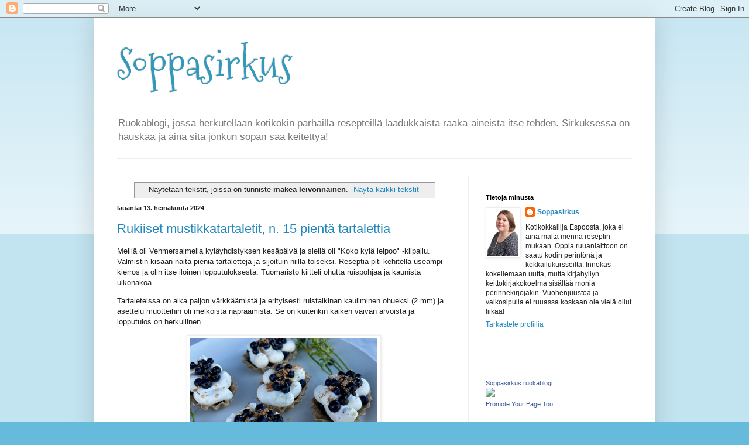

--- FILE ---
content_type: text/html; charset=UTF-8
request_url: http://www.soppasirkus.com/search/label/makea%20leivonnainen
body_size: 46761
content:
<!DOCTYPE html>
<html class='v2' dir='ltr' lang='fi'>
<head>
<link href='https://www.blogger.com/static/v1/widgets/335934321-css_bundle_v2.css' rel='stylesheet' type='text/css'/>
<meta content='width=1100' name='viewport'/>
<meta content='text/html; charset=UTF-8' http-equiv='Content-Type'/>
<meta content='blogger' name='generator'/>
<link href='http://www.soppasirkus.com/favicon.ico' rel='icon' type='image/x-icon'/>
<link href='http://www.soppasirkus.com/search/label/makea%20leivonnainen' rel='canonical'/>
<link rel="alternate" type="application/atom+xml" title="Soppasirkus - Atom" href="http://www.soppasirkus.com/feeds/posts/default" />
<link rel="alternate" type="application/rss+xml" title="Soppasirkus - RSS" href="http://www.soppasirkus.com/feeds/posts/default?alt=rss" />
<link rel="service.post" type="application/atom+xml" title="Soppasirkus - Atom" href="https://www.blogger.com/feeds/1535328001239460274/posts/default" />
<link rel="me" href="https://www.blogger.com/profile/18028070291765994623" />
<!--Can't find substitution for tag [blog.ieCssRetrofitLinks]-->
<meta content='http://www.soppasirkus.com/search/label/makea%20leivonnainen' property='og:url'/>
<meta content='Soppasirkus' property='og:title'/>
<meta content='' property='og:description'/>
<title>Soppasirkus: makea leivonnainen</title>
<style type='text/css'>@font-face{font-family:'Mountains of Christmas';font-style:normal;font-weight:400;font-display:swap;src:url(//fonts.gstatic.com/s/mountainsofchristmas/v24/3y9w6a4zcCnn5X0FDyrKi2ZRUBIy8uxoUo7eDNGsMdFqNpY.woff2)format('woff2');unicode-range:U+0000-00FF,U+0131,U+0152-0153,U+02BB-02BC,U+02C6,U+02DA,U+02DC,U+0304,U+0308,U+0329,U+2000-206F,U+20AC,U+2122,U+2191,U+2193,U+2212,U+2215,U+FEFF,U+FFFD;}</style>
<style id='page-skin-1' type='text/css'><!--
/*
-----------------------------------------------
Blogger Template Style
Name:     Simple
Designer: Josh Peterson
URL:      www.noaesthetic.com
----------------------------------------------- */
/* Variable definitions
====================
<Variable name="keycolor" description="Main Color" type="color" default="#66bbdd"/>
<Group description="Page Text" selector="body">
<Variable name="body.font" description="Font" type="font"
default="normal normal 12px Arial, Tahoma, Helvetica, FreeSans, sans-serif"/>
<Variable name="body.text.color" description="Text Color" type="color" default="#222222"/>
</Group>
<Group description="Backgrounds" selector=".body-fauxcolumns-outer">
<Variable name="body.background.color" description="Outer Background" type="color" default="#66bbdd"/>
<Variable name="content.background.color" description="Main Background" type="color" default="#ffffff"/>
<Variable name="header.background.color" description="Header Background" type="color" default="transparent"/>
</Group>
<Group description="Links" selector=".main-outer">
<Variable name="link.color" description="Link Color" type="color" default="#2288bb"/>
<Variable name="link.visited.color" description="Visited Color" type="color" default="#888888"/>
<Variable name="link.hover.color" description="Hover Color" type="color" default="#33aaff"/>
</Group>
<Group description="Blog Title" selector=".header h1">
<Variable name="header.font" description="Font" type="font"
default="normal normal 70px Mountains of Christmas"/>
<Variable name="header.text.color" description="Title Color" type="color" default="#3399bb" />
</Group>
<Group description="Blog Description" selector=".header .description">
<Variable name="description.text.color" description="Description Color" type="color"
default="#777777" />
</Group>
<Group description="Tabs Text" selector=".tabs-inner .widget li a">
<Variable name="tabs.font" description="Font" type="font"
default="normal normal 14px Arial, Tahoma, Helvetica, FreeSans, sans-serif"/>
<Variable name="tabs.text.color" description="Text Color" type="color" default="#999999"/>
<Variable name="tabs.selected.text.color" description="Selected Color" type="color" default="#000000"/>
</Group>
<Group description="Tabs Background" selector=".tabs-outer .PageList">
<Variable name="tabs.background.color" description="Background Color" type="color" default="#f5f5f5"/>
<Variable name="tabs.selected.background.color" description="Selected Color" type="color" default="#eeeeee"/>
</Group>
<Group description="Post Title" selector="h3.post-title, .comments h4">
<Variable name="post.title.font" description="Font" type="font"
default="normal normal 22px Arial, Tahoma, Helvetica, FreeSans, sans-serif"/>
</Group>
<Group description="Date Header" selector=".date-header">
<Variable name="date.header.color" description="Text Color" type="color"
default="#222222"/>
<Variable name="date.header.background.color" description="Background Color" type="color"
default="transparent"/>
<Variable name="date.header.font" description="Text Font" type="font"
default="normal bold 11px Arial, Tahoma, Helvetica, FreeSans, sans-serif"/>
<Variable name="date.header.padding" description="Date Header Padding" type="string" default="inherit"/>
<Variable name="date.header.letterspacing" description="Date Header Letter Spacing" type="string" default="inherit"/>
<Variable name="date.header.margin" description="Date Header Margin" type="string" default="inherit"/>
</Group>
<Group description="Post Footer" selector=".post-footer">
<Variable name="post.footer.text.color" description="Text Color" type="color" default="#666666"/>
<Variable name="post.footer.background.color" description="Background Color" type="color"
default="#f9f9f9"/>
<Variable name="post.footer.border.color" description="Shadow Color" type="color" default="#eeeeee"/>
</Group>
<Group description="Gadgets" selector="h2">
<Variable name="widget.title.font" description="Title Font" type="font"
default="normal bold 11px Arial, Tahoma, Helvetica, FreeSans, sans-serif"/>
<Variable name="widget.title.text.color" description="Title Color" type="color" default="#000000"/>
<Variable name="widget.alternate.text.color" description="Alternate Color" type="color" default="#999999"/>
</Group>
<Group description="Images" selector=".main-inner">
<Variable name="image.background.color" description="Background Color" type="color" default="#ffffff"/>
<Variable name="image.border.color" description="Border Color" type="color" default="#eeeeee"/>
<Variable name="image.text.color" description="Caption Text Color" type="color" default="#222222"/>
</Group>
<Group description="Accents" selector=".content-inner">
<Variable name="body.rule.color" description="Separator Line Color" type="color" default="#eeeeee"/>
<Variable name="tabs.border.color" description="Tabs Border Color" type="color" default="#eeeeee"/>
</Group>
<Variable name="body.background" description="Body Background" type="background"
color="#66bbdd" default="$(color) none repeat scroll top left"/>
<Variable name="body.background.override" description="Body Background Override" type="string" default=""/>
<Variable name="body.background.gradient.cap" description="Body Gradient Cap" type="url"
default="url(https://resources.blogblog.com/blogblog/data/1kt/simple/gradients_light.png)"/>
<Variable name="body.background.gradient.tile" description="Body Gradient Tile" type="url"
default="url(https://resources.blogblog.com/blogblog/data/1kt/simple/body_gradient_tile_light.png)"/>
<Variable name="content.background.color.selector" description="Content Background Color Selector" type="string" default=".content-inner"/>
<Variable name="content.padding" description="Content Padding" type="length" default="10px" min="0" max="100px"/>
<Variable name="content.padding.horizontal" description="Content Horizontal Padding" type="length" default="10px" min="0" max="100px"/>
<Variable name="content.shadow.spread" description="Content Shadow Spread" type="length" default="40px" min="0" max="100px"/>
<Variable name="content.shadow.spread.webkit" description="Content Shadow Spread (WebKit)" type="length" default="5px" min="0" max="100px"/>
<Variable name="content.shadow.spread.ie" description="Content Shadow Spread (IE)" type="length" default="10px" min="0" max="100px"/>
<Variable name="main.border.width" description="Main Border Width" type="length" default="0" min="0" max="10px"/>
<Variable name="header.background.gradient" description="Header Gradient" type="url" default="none"/>
<Variable name="header.shadow.offset.left" description="Header Shadow Offset Left" type="length" default="-1px" min="-50px" max="50px"/>
<Variable name="header.shadow.offset.top" description="Header Shadow Offset Top" type="length" default="-1px" min="-50px" max="50px"/>
<Variable name="header.shadow.spread" description="Header Shadow Spread" type="length" default="1px" min="0" max="100px"/>
<Variable name="header.padding" description="Header Padding" type="length" default="30px" min="0" max="100px"/>
<Variable name="header.border.size" description="Header Border Size" type="length" default="1px" min="0" max="10px"/>
<Variable name="header.bottom.border.size" description="Header Bottom Border Size" type="length" default="1px" min="0" max="10px"/>
<Variable name="header.border.horizontalsize" description="Header Horizontal Border Size" type="length" default="0" min="0" max="10px"/>
<Variable name="description.text.size" description="Description Text Size" type="string" default="140%"/>
<Variable name="tabs.margin.top" description="Tabs Margin Top" type="length" default="0" min="0" max="100px"/>
<Variable name="tabs.margin.side" description="Tabs Side Margin" type="length" default="30px" min="0" max="100px"/>
<Variable name="tabs.background.gradient" description="Tabs Background Gradient" type="url"
default="url(https://resources.blogblog.com/blogblog/data/1kt/simple/gradients_light.png)"/>
<Variable name="tabs.border.width" description="Tabs Border Width" type="length" default="1px" min="0" max="10px"/>
<Variable name="tabs.bevel.border.width" description="Tabs Bevel Border Width" type="length" default="1px" min="0" max="10px"/>
<Variable name="post.margin.bottom" description="Post Bottom Margin" type="length" default="25px" min="0" max="100px"/>
<Variable name="image.border.small.size" description="Image Border Small Size" type="length" default="2px" min="0" max="10px"/>
<Variable name="image.border.large.size" description="Image Border Large Size" type="length" default="5px" min="0" max="10px"/>
<Variable name="page.width.selector" description="Page Width Selector" type="string" default=".region-inner"/>
<Variable name="page.width" description="Page Width" type="string" default="auto"/>
<Variable name="main.section.margin" description="Main Section Margin" type="length" default="15px" min="0" max="100px"/>
<Variable name="main.padding" description="Main Padding" type="length" default="15px" min="0" max="100px"/>
<Variable name="main.padding.top" description="Main Padding Top" type="length" default="30px" min="0" max="100px"/>
<Variable name="main.padding.bottom" description="Main Padding Bottom" type="length" default="30px" min="0" max="100px"/>
<Variable name="paging.background"
color="#ffffff"
description="Background of blog paging area" type="background"
default="transparent none no-repeat scroll top center"/>
<Variable name="footer.bevel" description="Bevel border length of footer" type="length" default="0" min="0" max="10px"/>
<Variable name="mobile.background.overlay" description="Mobile Background Overlay" type="string"
default="transparent none repeat scroll top left"/>
<Variable name="mobile.background.size" description="Mobile Background Size" type="string" default="auto"/>
<Variable name="mobile.button.color" description="Mobile Button Color" type="color" default="#ffffff" />
<Variable name="startSide" description="Side where text starts in blog language" type="automatic" default="left"/>
<Variable name="endSide" description="Side where text ends in blog language" type="automatic" default="right"/>
*/
/* Content
----------------------------------------------- */
body {
font: normal normal 12px Arial, Tahoma, Helvetica, FreeSans, sans-serif;
color: #222222;
background: #66bbdd none repeat scroll top left;
padding: 0 40px 40px 40px;
}
html body .region-inner {
min-width: 0;
max-width: 100%;
width: auto;
}
h2 {
font-size: 22px;
}
a:link {
text-decoration:none;
color: #2288bb;
}
a:visited {
text-decoration:none;
color: #888888;
}
a:hover {
text-decoration:underline;
color: #33aaff;
}
.body-fauxcolumn-outer .fauxcolumn-inner {
background: transparent url(https://resources.blogblog.com/blogblog/data/1kt/simple/body_gradient_tile_light.png) repeat scroll top left;
_background-image: none;
}
.body-fauxcolumn-outer .cap-top {
position: absolute;
z-index: 1;
height: 400px;
width: 100%;
}
.body-fauxcolumn-outer .cap-top .cap-left {
width: 100%;
background: transparent url(https://resources.blogblog.com/blogblog/data/1kt/simple/gradients_light.png) repeat-x scroll top left;
_background-image: none;
}
.content-outer {
-moz-box-shadow: 0 0 40px rgba(0, 0, 0, .15);
-webkit-box-shadow: 0 0 5px rgba(0, 0, 0, .15);
-goog-ms-box-shadow: 0 0 10px #333333;
box-shadow: 0 0 40px rgba(0, 0, 0, .15);
margin-bottom: 1px;
}
.content-inner {
padding: 10px 10px;
}
.content-inner {
background-color: #ffffff;
}
/* Header
----------------------------------------------- */
.header-outer {
background: transparent none repeat-x scroll 0 -400px;
_background-image: none;
}
.Header h1 {
font: normal normal 70px Mountains of Christmas;
color: #3399bb;
text-shadow: -1px -1px 1px rgba(0, 0, 0, .2);
}
.Header h1 a {
color: #3399bb;
}
.Header .description {
font-size: 140%;
color: #777777;
}
.header-inner .Header .titlewrapper {
padding: 22px 30px;
}
.header-inner .Header .descriptionwrapper {
padding: 0 30px;
}
/* Tabs
----------------------------------------------- */
.tabs-inner .section:first-child {
border-top: 1px solid #eeeeee;
}
.tabs-inner .section:first-child ul {
margin-top: -1px;
border-top: 1px solid #eeeeee;
border-left: 0 solid #eeeeee;
border-right: 0 solid #eeeeee;
}
.tabs-inner .widget ul {
background: #f5f5f5 url(https://resources.blogblog.com/blogblog/data/1kt/simple/gradients_light.png) repeat-x scroll 0 -800px;
_background-image: none;
border-bottom: 1px solid #eeeeee;
margin-top: 0;
margin-left: -30px;
margin-right: -30px;
}
.tabs-inner .widget li a {
display: inline-block;
padding: .6em 1em;
font: normal normal 14px Arial, Tahoma, Helvetica, FreeSans, sans-serif;
color: #999999;
border-left: 1px solid #ffffff;
border-right: 1px solid #eeeeee;
}
.tabs-inner .widget li:first-child a {
border-left: none;
}
.tabs-inner .widget li.selected a, .tabs-inner .widget li a:hover {
color: #000000;
background-color: #eeeeee;
text-decoration: none;
}
/* Columns
----------------------------------------------- */
.main-outer {
border-top: 0 solid #eeeeee;
}
.fauxcolumn-left-outer .fauxcolumn-inner {
border-right: 1px solid #eeeeee;
}
.fauxcolumn-right-outer .fauxcolumn-inner {
border-left: 1px solid #eeeeee;
}
/* Headings
----------------------------------------------- */
div.widget > h2,
div.widget h2.title {
margin: 0 0 1em 0;
font: normal bold 11px Arial, Tahoma, Helvetica, FreeSans, sans-serif;
color: #000000;
}
/* Widgets
----------------------------------------------- */
.widget .zippy {
color: #999999;
text-shadow: 2px 2px 1px rgba(0, 0, 0, .1);
}
.widget .popular-posts ul {
list-style: none;
}
/* Posts
----------------------------------------------- */
h2.date-header {
font: normal bold 11px Arial, Tahoma, Helvetica, FreeSans, sans-serif;
}
.date-header span {
background-color: transparent;
color: #222222;
padding: inherit;
letter-spacing: inherit;
margin: inherit;
}
.main-inner {
padding-top: 30px;
padding-bottom: 30px;
}
.main-inner .column-center-inner {
padding: 0 15px;
}
.main-inner .column-center-inner .section {
margin: 0 15px;
}
.post {
margin: 0 0 25px 0;
}
h3.post-title, .comments h4 {
font: normal normal 22px Arial, Tahoma, Helvetica, FreeSans, sans-serif;
margin: .75em 0 0;
}
.post-body {
font-size: 110%;
line-height: 1.4;
position: relative;
}
.post-body img, .post-body .tr-caption-container, .Profile img, .Image img,
.BlogList .item-thumbnail img {
padding: 2px;
background: #ffffff;
border: 1px solid #eeeeee;
-moz-box-shadow: 1px 1px 5px rgba(0, 0, 0, .1);
-webkit-box-shadow: 1px 1px 5px rgba(0, 0, 0, .1);
box-shadow: 1px 1px 5px rgba(0, 0, 0, .1);
}
.post-body img, .post-body .tr-caption-container {
padding: 5px;
}
.post-body .tr-caption-container {
color: #222222;
}
.post-body .tr-caption-container img {
padding: 0;
background: transparent;
border: none;
-moz-box-shadow: 0 0 0 rgba(0, 0, 0, .1);
-webkit-box-shadow: 0 0 0 rgba(0, 0, 0, .1);
box-shadow: 0 0 0 rgba(0, 0, 0, .1);
}
.post-header {
margin: 0 0 1.5em;
line-height: 1.6;
font-size: 90%;
}
.post-footer {
margin: 20px -2px 0;
padding: 5px 10px;
color: #666666;
background-color: #f9f9f9;
border-bottom: 1px solid #eeeeee;
line-height: 1.6;
font-size: 90%;
}
#comments .comment-author {
padding-top: 1.5em;
border-top: 1px solid #eeeeee;
background-position: 0 1.5em;
}
#comments .comment-author:first-child {
padding-top: 0;
border-top: none;
}
.avatar-image-container {
margin: .2em 0 0;
}
#comments .avatar-image-container img {
border: 1px solid #eeeeee;
}
/* Comments
----------------------------------------------- */
.comments .comments-content .icon.blog-author {
background-repeat: no-repeat;
background-image: url([data-uri]);
}
.comments .comments-content .loadmore a {
border-top: 1px solid #999999;
border-bottom: 1px solid #999999;
}
.comments .comment-thread.inline-thread {
background-color: #f9f9f9;
}
.comments .continue {
border-top: 2px solid #999999;
}
/* Accents
---------------------------------------------- */
.section-columns td.columns-cell {
border-left: 1px solid #eeeeee;
}
.blog-pager {
background: transparent none no-repeat scroll top center;
}
.blog-pager-older-link, .home-link,
.blog-pager-newer-link {
background-color: #ffffff;
padding: 5px;
}
.footer-outer {
border-top: 0 dashed #bbbbbb;
}
/* Mobile
----------------------------------------------- */
body.mobile  {
background-size: auto;
}
.mobile .body-fauxcolumn-outer {
background: transparent none repeat scroll top left;
}
.mobile .body-fauxcolumn-outer .cap-top {
background-size: 100% auto;
}
.mobile .content-outer {
-webkit-box-shadow: 0 0 3px rgba(0, 0, 0, .15);
box-shadow: 0 0 3px rgba(0, 0, 0, .15);
}
.mobile .tabs-inner .widget ul {
margin-left: 0;
margin-right: 0;
}
.mobile .post {
margin: 0;
}
.mobile .main-inner .column-center-inner .section {
margin: 0;
}
.mobile .date-header span {
padding: 0.1em 10px;
margin: 0 -10px;
}
.mobile h3.post-title {
margin: 0;
}
.mobile .blog-pager {
background: transparent none no-repeat scroll top center;
}
.mobile .footer-outer {
border-top: none;
}
.mobile .main-inner, .mobile .footer-inner {
background-color: #ffffff;
}
.mobile-index-contents {
color: #222222;
}
.mobile-link-button {
background-color: #2288bb;
}
.mobile-link-button a:link, .mobile-link-button a:visited {
color: #ffffff;
}
.mobile .tabs-inner .section:first-child {
border-top: none;
}
.mobile .tabs-inner .PageList .widget-content {
background-color: #eeeeee;
color: #000000;
border-top: 1px solid #eeeeee;
border-bottom: 1px solid #eeeeee;
}
.mobile .tabs-inner .PageList .widget-content .pagelist-arrow {
border-left: 1px solid #eeeeee;
}

--></style>
<style id='template-skin-1' type='text/css'><!--
body {
min-width: 960px;
}
.content-outer, .content-fauxcolumn-outer, .region-inner {
min-width: 960px;
max-width: 960px;
_width: 960px;
}
.main-inner .columns {
padding-left: 0;
padding-right: 310px;
}
.main-inner .fauxcolumn-center-outer {
left: 0;
right: 310px;
/* IE6 does not respect left and right together */
_width: expression(this.parentNode.offsetWidth -
parseInt("0") -
parseInt("310px") + 'px');
}
.main-inner .fauxcolumn-left-outer {
width: 0;
}
.main-inner .fauxcolumn-right-outer {
width: 310px;
}
.main-inner .column-left-outer {
width: 0;
right: 100%;
margin-left: -0;
}
.main-inner .column-right-outer {
width: 310px;
margin-right: -310px;
}
#layout {
min-width: 0;
}
#layout .content-outer {
min-width: 0;
width: 800px;
}
#layout .region-inner {
min-width: 0;
width: auto;
}
body#layout div.add_widget {
padding: 8px;
}
body#layout div.add_widget a {
margin-left: 32px;
}
--></style>
<script type='text/javascript'>
        (function(i,s,o,g,r,a,m){i['GoogleAnalyticsObject']=r;i[r]=i[r]||function(){
        (i[r].q=i[r].q||[]).push(arguments)},i[r].l=1*new Date();a=s.createElement(o),
        m=s.getElementsByTagName(o)[0];a.async=1;a.src=g;m.parentNode.insertBefore(a,m)
        })(window,document,'script','https://www.google-analytics.com/analytics.js','ga');
        ga('create', 'UA-38195143-1', 'auto', 'blogger');
        ga('blogger.send', 'pageview');
      </script>
<link href='https://www.blogger.com/dyn-css/authorization.css?targetBlogID=1535328001239460274&amp;zx=4b96ef29-421e-477a-84e5-5d65266a0305' media='none' onload='if(media!=&#39;all&#39;)media=&#39;all&#39;' rel='stylesheet'/><noscript><link href='https://www.blogger.com/dyn-css/authorization.css?targetBlogID=1535328001239460274&amp;zx=4b96ef29-421e-477a-84e5-5d65266a0305' rel='stylesheet'/></noscript>
<meta name='google-adsense-platform-account' content='ca-host-pub-1556223355139109'/>
<meta name='google-adsense-platform-domain' content='blogspot.com'/>

<link rel="stylesheet" href="https://fonts.googleapis.com/css2?display=swap&family=Dancing+Script"></head>
<body class='loading'>
<div class='navbar section' id='navbar' name='Navigointipalkki'><div class='widget Navbar' data-version='1' id='Navbar1'><script type="text/javascript">
    function setAttributeOnload(object, attribute, val) {
      if(window.addEventListener) {
        window.addEventListener('load',
          function(){ object[attribute] = val; }, false);
      } else {
        window.attachEvent('onload', function(){ object[attribute] = val; });
      }
    }
  </script>
<div id="navbar-iframe-container"></div>
<script type="text/javascript" src="https://apis.google.com/js/platform.js"></script>
<script type="text/javascript">
      gapi.load("gapi.iframes:gapi.iframes.style.bubble", function() {
        if (gapi.iframes && gapi.iframes.getContext) {
          gapi.iframes.getContext().openChild({
              url: 'https://www.blogger.com/navbar/1535328001239460274?origin\x3dhttp://www.soppasirkus.com',
              where: document.getElementById("navbar-iframe-container"),
              id: "navbar-iframe"
          });
        }
      });
    </script><script type="text/javascript">
(function() {
var script = document.createElement('script');
script.type = 'text/javascript';
script.src = '//pagead2.googlesyndication.com/pagead/js/google_top_exp.js';
var head = document.getElementsByTagName('head')[0];
if (head) {
head.appendChild(script);
}})();
</script>
</div></div>
<div itemscope='itemscope' itemtype='http://schema.org/Blog' style='display: none;'>
<meta content='Soppasirkus' itemprop='name'/>
</div>
<div class='body-fauxcolumns'>
<div class='fauxcolumn-outer body-fauxcolumn-outer'>
<div class='cap-top'>
<div class='cap-left'></div>
<div class='cap-right'></div>
</div>
<div class='fauxborder-left'>
<div class='fauxborder-right'></div>
<div class='fauxcolumn-inner'>
</div>
</div>
<div class='cap-bottom'>
<div class='cap-left'></div>
<div class='cap-right'></div>
</div>
</div>
</div>
<div class='content'>
<div class='content-fauxcolumns'>
<div class='fauxcolumn-outer content-fauxcolumn-outer'>
<div class='cap-top'>
<div class='cap-left'></div>
<div class='cap-right'></div>
</div>
<div class='fauxborder-left'>
<div class='fauxborder-right'></div>
<div class='fauxcolumn-inner'>
</div>
</div>
<div class='cap-bottom'>
<div class='cap-left'></div>
<div class='cap-right'></div>
</div>
</div>
</div>
<div class='content-outer'>
<div class='content-cap-top cap-top'>
<div class='cap-left'></div>
<div class='cap-right'></div>
</div>
<div class='fauxborder-left content-fauxborder-left'>
<div class='fauxborder-right content-fauxborder-right'></div>
<div class='content-inner'>
<header>
<div class='header-outer'>
<div class='header-cap-top cap-top'>
<div class='cap-left'></div>
<div class='cap-right'></div>
</div>
<div class='fauxborder-left header-fauxborder-left'>
<div class='fauxborder-right header-fauxborder-right'></div>
<div class='region-inner header-inner'>
<div class='header section' id='header' name='Otsikko'><div class='widget Header' data-version='1' id='Header1'>
<div id='header-inner'>
<div class='titlewrapper'>
<h1 class='title'>
<a href='http://www.soppasirkus.com/'>
Soppasirkus
</a>
</h1>
</div>
<div class='descriptionwrapper'>
<p class='description'><span>Ruokablogi, jossa herkutellaan kotikokin parhailla resepteillä laadukkaista raaka-aineista itse tehden. Sirkuksessa on hauskaa ja aina sitä jonkun sopan saa keitettyä!</span></p>
</div>
</div>
</div></div>
</div>
</div>
<div class='header-cap-bottom cap-bottom'>
<div class='cap-left'></div>
<div class='cap-right'></div>
</div>
</div>
</header>
<div class='tabs-outer'>
<div class='tabs-cap-top cap-top'>
<div class='cap-left'></div>
<div class='cap-right'></div>
</div>
<div class='fauxborder-left tabs-fauxborder-left'>
<div class='fauxborder-right tabs-fauxborder-right'></div>
<div class='region-inner tabs-inner'>
<div class='tabs no-items section' id='crosscol' name='Kaikki sarakkeet'></div>
<div class='tabs no-items section' id='crosscol-overflow' name='Cross-Column 2'></div>
</div>
</div>
<div class='tabs-cap-bottom cap-bottom'>
<div class='cap-left'></div>
<div class='cap-right'></div>
</div>
</div>
<div class='main-outer'>
<div class='main-cap-top cap-top'>
<div class='cap-left'></div>
<div class='cap-right'></div>
</div>
<div class='fauxborder-left main-fauxborder-left'>
<div class='fauxborder-right main-fauxborder-right'></div>
<div class='region-inner main-inner'>
<div class='columns fauxcolumns'>
<div class='fauxcolumn-outer fauxcolumn-center-outer'>
<div class='cap-top'>
<div class='cap-left'></div>
<div class='cap-right'></div>
</div>
<div class='fauxborder-left'>
<div class='fauxborder-right'></div>
<div class='fauxcolumn-inner'>
</div>
</div>
<div class='cap-bottom'>
<div class='cap-left'></div>
<div class='cap-right'></div>
</div>
</div>
<div class='fauxcolumn-outer fauxcolumn-left-outer'>
<div class='cap-top'>
<div class='cap-left'></div>
<div class='cap-right'></div>
</div>
<div class='fauxborder-left'>
<div class='fauxborder-right'></div>
<div class='fauxcolumn-inner'>
</div>
</div>
<div class='cap-bottom'>
<div class='cap-left'></div>
<div class='cap-right'></div>
</div>
</div>
<div class='fauxcolumn-outer fauxcolumn-right-outer'>
<div class='cap-top'>
<div class='cap-left'></div>
<div class='cap-right'></div>
</div>
<div class='fauxborder-left'>
<div class='fauxborder-right'></div>
<div class='fauxcolumn-inner'>
</div>
</div>
<div class='cap-bottom'>
<div class='cap-left'></div>
<div class='cap-right'></div>
</div>
</div>
<!-- corrects IE6 width calculation -->
<div class='columns-inner'>
<div class='column-center-outer'>
<div class='column-center-inner'>
<div class='main section' id='main' name='Ensisijainen'><div class='widget Blog' data-version='1' id='Blog1'>
<div class='blog-posts hfeed'>
<div class='status-msg-wrap'>
<div class='status-msg-body'>
Näytetään tekstit, joissa on tunniste <b>makea leivonnainen</b>. <a href="http://www.soppasirkus.com/">Näytä kaikki tekstit</a>
</div>
<div class='status-msg-border'>
<div class='status-msg-bg'>
<div class='status-msg-hidden'>Näytetään tekstit, joissa on tunniste <b>makea leivonnainen</b>. <a href="http://www.soppasirkus.com/">Näytä kaikki tekstit</a></div>
</div>
</div>
</div>
<div style='clear: both;'></div>

          <div class="date-outer">
        
<h2 class='date-header'><span>lauantai 13. heinäkuuta 2024</span></h2>

          <div class="date-posts">
        
<div class='post-outer'>
<div class='post hentry uncustomized-post-template' itemprop='blogPost' itemscope='itemscope' itemtype='http://schema.org/BlogPosting'>
<meta content='https://blogger.googleusercontent.com/img/a/AVvXsEgW5Ui_e3d3a_Ja7rA-qpsUEn9gdIPhXNFTHToTQrHQSCQBmTm4ZbIxOtoqClDG_He1jLTA151qtPPWMjaFcQ444hVLKmS_i-sRGCZQ8HSGrdvAT4nodYeAw7hMkwwd67WuKsDEihxX67Z5c7uYLxTmwEICjMRK0v1n-cdaMLSH3jRw58qN-8UZzJ6XFqs' itemprop='image_url'/>
<meta content='1535328001239460274' itemprop='blogId'/>
<meta content='2927076063091599195' itemprop='postId'/>
<a name='2927076063091599195'></a>
<h3 class='post-title entry-title' itemprop='name'>
<a href='http://www.soppasirkus.com/2024/07/rukiiset-mustikkatartaletit-n-15-pienta.html'>Rukiiset mustikkatartaletit, n. 15 pientä tartalettia</a>
</h3>
<div class='post-header'>
<div class='post-header-line-1'></div>
</div>
<div class='post-body entry-content' id='post-body-2927076063091599195' itemprop='description articleBody'>
<p><span style="font-family: inherit;">Meillä oli Vehmersalmella kyläyhdistyksen kesäpäivä ja siellä oli "Koko kylä leipoo" -kilpailu. Valmistin kisaan näitä pieniä tartaletteja ja sijoituin niillä toiseksi. Reseptiä piti kehitellä useampi kierros ja olin itse iloinen lopputuloksesta. Tuomaristo kiitteli ohutta ruispohjaa ja kaunista ulkonäköä.</span></p><p><span style="font-family: inherit;">Tartaleteissa on aika paljon värkkäämistä ja erityisesti ruistaikinan kauliminen ohueksi (2 mm) ja asettelu muotteihin oli melkoista näpräämistä. Se on kuitenkin kaiken vaivan arvoista ja lopputulos on herkullinen.&nbsp;</span></p><p><span style="font-family: inherit;"></span></p><div class="separator" style="clear: both; text-align: center;"><span style="font-family: inherit;"><a href="https://blogger.googleusercontent.com/img/a/AVvXsEgW5Ui_e3d3a_Ja7rA-qpsUEn9gdIPhXNFTHToTQrHQSCQBmTm4ZbIxOtoqClDG_He1jLTA151qtPPWMjaFcQ444hVLKmS_i-sRGCZQ8HSGrdvAT4nodYeAw7hMkwwd67WuKsDEihxX67Z5c7uYLxTmwEICjMRK0v1n-cdaMLSH3jRw58qN-8UZzJ6XFqs" style="margin-left: 1em; margin-right: 1em;"><img alt="" data-original-height="468" data-original-width="640" height="234" src="https://blogger.googleusercontent.com/img/a/AVvXsEgW5Ui_e3d3a_Ja7rA-qpsUEn9gdIPhXNFTHToTQrHQSCQBmTm4ZbIxOtoqClDG_He1jLTA151qtPPWMjaFcQ444hVLKmS_i-sRGCZQ8HSGrdvAT4nodYeAw7hMkwwd67WuKsDEihxX67Z5c7uYLxTmwEICjMRK0v1n-cdaMLSH3jRw58qN-8UZzJ6XFqs" width="320" /></a></span></div><span style="font-family: inherit;"><br /><br /></span><p></p><p><span style="font-family: inherit;">Tässä ohje
ruispohjaisille tartaleteille, joissa on mustikka-mascarpone-kermavaahtotäyte
ja ripaus lemon curdia:</span></p>

<h4 style="text-align: left;"><span style="line-height: 107%;"><span style="font-family: inherit;">Tarpeet
(taikina):</span></span></h4>

<p class="MsoNormal"><span style="line-height: 107%;"><span style="font-family: inherit;">100 g
ruisjauhoja<o:p></o:p></span></span></p>

<p class="MsoNormal"><span style="line-height: 107%;"><span style="font-family: inherit;">25 g
vehnäjauhoja<o:p></o:p></span></span></p>

<p class="MsoNormal"><span style="line-height: 107%;"><span style="font-family: inherit;">40 g
tomusokeria<o:p></o:p></span></span></p>

<p class="MsoNormal"><span style="line-height: 107%;"><span style="font-family: inherit;">75 g voita
(kylmää, kuutioituna)<o:p></o:p></span></span></p>

<p class="MsoNormal"><span style="line-height: 107%;"><span style="font-family: inherit;">ripaus
suolaa<o:p></o:p></span></span></p>

<p class="MsoNormal"><span style="line-height: 107%;"><span style="font-family: inherit;">1-3 rkl
kylmää vettä <o:p></o:p></span></span></p>

<p class="MsoNormal"><span style="line-height: 107%;"><o:p><span style="font-family: inherit;">&nbsp;</span></o:p></span></p>

<h4 style="text-align: left;"><span style="line-height: 107%;"><span style="font-family: inherit;">Teko-ohje
(taikina):</span></span></h4>

<p class="MsoNormal"><span style="line-height: 107%;"><span style="font-family: inherit;"><span style="mso-spacerun: yes;">&nbsp;&nbsp; </span>- Sekoita ruis- ja vehnäjauhot, tomusokeri
sekä suola kulhossa.<o:p></o:p></span></span></p>

<p class="MsoNormal"><span style="line-height: 107%;"><span style="font-family: inherit;"><span style="mso-spacerun: yes;">&nbsp;&nbsp; </span>- Lisää kylmä, kuutioitu voi ja nypi se
jauhojen sekaan, kunnes seos muistuttaa karkeaa murua.<o:p></o:p></span></span></p>

<p class="MsoNormal"><span style="line-height: 107%;"><span style="font-family: inherit;"><span style="mso-spacerun: yes;">&nbsp;&nbsp; </span>- Lisää vesi lusikallinen kerrallaan ja
sekoita, kunnes taikina alkaa juuri ja juuri muodostua palloksi.<o:p></o:p></span></span></p>

<p class="MsoNormal"><span style="line-height: 107%;"><span style="font-family: inherit;"><span style="mso-spacerun: yes;">&nbsp;&nbsp; </span>- Kääri taikina kelmuun ja jäähdytä
jääkaapissa vähintään 30 minuuttia.<o:p></o:p></span></span></p>

<p class="MsoNormal"><span style="line-height: 107%;"><span style="font-family: inherit;"><span style="mso-spacerun: yes;">&nbsp;&nbsp; </span>- Kauli taikina jauhotetulla alustalla ohueksi
levyksi.<o:p></o:p></span></span></p>

<p class="MsoNormal"><span style="line-height: 107%;"><span style="font-family: inherit;"><span style="mso-spacerun: yes;">&nbsp;&nbsp; </span>- Leikkaa taikinasta sopivan kokoisia paloja
ja painele ne varovasti tartalettivuokiin. Leikkaa ylimääräinen taikina pois
vuoan reunoilta. Taikinan tähteestä voi kaulita ohuen keksin, jota käytetään
koristelussa<o:p></o:p></span></span></p>

<p class="MsoNormal"><span style="line-height: 107%;"><span style="font-family: inherit;"><span style="mso-spacerun: yes;">&nbsp;&nbsp; </span>- Lämmitä uuni 175 asteeseen<o:p></o:p></span></span></p>

<p class="MsoNormal"><span style="line-height: 107%;"><span style="font-family: inherit;"><span style="mso-spacerun: yes;">&nbsp;&nbsp; </span>- Jäähdytä vuoat jääkaapissa noin 15
minuuttia ennen paistamista. Kohoamisen ja reunojen valumisen estämiseksi voit
käyttää keraamisia kuulia/kuivattuja papuja tai herneitä painona (laita
tartaletin pohjalle pala leivinpaperia ja painot sen päälle)<o:p></o:p></span></span></p>

<p class="MsoNormal"><span style="line-height: 107%;"><span style="font-family: inherit;"><span style="mso-spacerun: yes;">&nbsp;&nbsp; </span>- Paista tartalettipohjia uunissa noin 12&#8211;15
minuuttia tai kunnes ne ovat saaneet reunoille väriä.<o:p></o:p></span></span></p>

<p class="MsoNormal"><span style="line-height: 107%;"><span style="font-family: inherit;"><span style="mso-spacerun: yes;">&nbsp;&nbsp; </span>- Anna pohjien jäähtyä täysin ennen
täyttämistä.<o:p></o:p></span></span></p>

<p class="MsoNormal"><span style="line-height: 107%;"><o:p><span style="font-family: inherit;">&nbsp;</span></o:p></span></p>

<h4 style="text-align: left;"><span style="line-height: 107%;"><span style="font-family: inherit;">Mustikka-mascarpone-kermavaahtotäyte lemon curdilla</span></span></h4>

<p class="MsoNormal"><span style="line-height: 107%;"><span style="font-family: inherit;"><i>Tarpeet
(täyte):</i><o:p></o:p></span></span></p>

<p class="MsoNormal"><span style="line-height: 107%;"><span style="font-family: inherit;">250 g
mascarponejuustoa<o:p></o:p></span></span></p>

<p class="MsoNormal"><span style="line-height: 107%;"><span style="font-family: inherit;">2 dl
kuohukermaa<o:p></o:p></span></span></p>

<p class="MsoNormal"><span style="line-height: 107%;"><span style="font-family: inherit;">1,5 rkl
tomusokeria<o:p></o:p></span></span></p>

<p class="MsoNormal"><span style="line-height: 107%;"><span style="font-family: inherit;">1 tl
vaniljasokeria<o:p></o:p></span></span></p>

<p class="MsoNormal"><span style="line-height: 107%;"><span style="font-family: inherit;">200 g
tuoreita mustikoita<o:p></o:p></span></span></p>

<p class="MsoNormal"><span style="line-height: 107%;"><span style="font-family: inherit;">4 rkl
lemon curdia (voit käyttää valmista tai tehdä itse)<o:p></o:p></span></span></p>

<p class="MsoNormal"><span style="line-height: 107%;"><span style="font-family: inherit;">halutessasi voit lisätä myös hieman luomusitruunankuoriraastetta tuomaan lisää
raikkautta</span></span></p>

<p class="MsoNormal"><span style="line-height: 107%;"><o:p><span style="font-family: inherit;">&nbsp;</span></o:p></span></p>

<h4 style="text-align: left;"><span style="line-height: 107%;"><span style="font-family: inherit;">Teko-ohje
(täyte):</span></span></h4>

<p class="MsoNormal"><span style="line-height: 107%;"><span style="font-family: inherit;"><i>Mascarpone-kermavaahto</i><o:p></o:p></span></span></p>

<p class="MsoNormal"><span style="line-height: 107%;"><span style="font-family: inherit;"><span style="mso-spacerun: yes;">&nbsp;&nbsp; </span>- Vatkaa kuohukerma pehmeäksi vaahdoksi.<o:p></o:p></span></span></p>

<p class="MsoNormal"><span style="line-height: 107%;"><span style="font-family: inherit;"><span style="mso-spacerun: yes;">&nbsp;&nbsp; </span>- Sekoita mascarponejuusto, tomusokeri ja
vaniljasokeri toisessa kulhossa tasaiseksi.<o:p></o:p></span></span></p>

<p class="MsoNormal"><span style="line-height: 107%;"><span style="font-family: inherit;"><span style="mso-spacerun: yes;">&nbsp;&nbsp; </span>- Lisää kermavaahto varovasti mascarponen
joukkoon ja sekoita tasaiseksi.<o:p></o:p></span></span></p>

<p class="MsoNormal"><span style="line-height: 107%;"><o:p><span style="font-family: inherit;">&nbsp;</span></o:p></span></p>

<h4 style="text-align: left;"><span style="line-height: 107%;"><span style="font-family: inherit;">Täyttäminen
ja koristelu</span></span></h4>

<p class="MsoNormal"><span style="line-height: 107%;"><span style="font-family: inherit;"><span style="mso-spacerun: yes;">&nbsp;&nbsp; </span>- Lisää kunkin tartaletin pohjan päälle noin
teelusikallinen lemon curdia<o:p></o:p></span></span></p>

<p class="MsoNormal"><span style="line-height: 107%;"><span style="font-family: inherit;"><span style="mso-spacerun: yes;">&nbsp;&nbsp; </span>- Lusikoi tartaletin reunoihin saakka
tuoreita mustikoita.<o:p></o:p></span></span></p>

<p class="MsoNormal"><span style="line-height: 107%;"><span style="font-family: inherit;"><span style="mso-spacerun: yes;">&nbsp;&nbsp; </span>- Lusikoi tai pursota mascarpone-kermavaahto
mustikoiden päälle.<o:p></o:p></span></span></p>

<p class="MsoNormal"><span style="line-height: 107%;"><span style="font-family: inherit;"><span style="mso-spacerun: yes;">&nbsp;&nbsp; </span>- Lisää muutamia mustikoita koristeeksi
pinnalle<o:p></o:p></span></span></p>

<p class="MsoNormal"><span style="font-family: inherit;"><span style="line-height: 107%;"><span style="mso-spacerun: yes;">&nbsp;&nbsp; </span>- Viimeistele tartaletit pohjast</span>a
tehdyllä murulla</span><o:p></o:p></p>
<div style='clear: both;'></div>
</div>
<div class='post-footer'>
<div class='post-footer-line post-footer-line-1'>
<span class='post-author vcard'>
Lähettänyt
<span class='fn' itemprop='author' itemscope='itemscope' itemtype='http://schema.org/Person'>
<meta content='https://www.blogger.com/profile/18028070291765994623' itemprop='url'/>
<a class='g-profile' href='https://www.blogger.com/profile/18028070291765994623' rel='author' title='author profile'>
<span itemprop='name'>Soppasirkus</span>
</a>
</span>
</span>
<span class='post-timestamp'>
klo
<meta content='http://www.soppasirkus.com/2024/07/rukiiset-mustikkatartaletit-n-15-pienta.html' itemprop='url'/>
<a class='timestamp-link' href='http://www.soppasirkus.com/2024/07/rukiiset-mustikkatartaletit-n-15-pienta.html' rel='bookmark' title='permanent link'><abbr class='published' itemprop='datePublished' title='2024-07-13T15:15:00+03:00'>15.15</abbr></a>
</span>
<span class='post-comment-link'>
<a class='comment-link' href='http://www.soppasirkus.com/2024/07/rukiiset-mustikkatartaletit-n-15-pienta.html#comment-form' onclick=''>
Ei kommentteja:
  </a>
</span>
<span class='post-icons'>
<span class='item-control blog-admin pid-1013132504'>
<a href='https://www.blogger.com/post-edit.g?blogID=1535328001239460274&postID=2927076063091599195&from=pencil' title='Muokkaa tekstiä'>
<img alt='' class='icon-action' height='18' src='https://resources.blogblog.com/img/icon18_edit_allbkg.gif' width='18'/>
</a>
</span>
</span>
<div class='post-share-buttons goog-inline-block'>
<a class='goog-inline-block share-button sb-email' href='https://www.blogger.com/share-post.g?blogID=1535328001239460274&postID=2927076063091599195&target=email' target='_blank' title='Kohteen lähettäminen sähköpostitse'><span class='share-button-link-text'>Kohteen lähettäminen sähköpostitse</span></a><a class='goog-inline-block share-button sb-blog' href='https://www.blogger.com/share-post.g?blogID=1535328001239460274&postID=2927076063091599195&target=blog' onclick='window.open(this.href, "_blank", "height=270,width=475"); return false;' target='_blank' title='Bloggaa tästä!'><span class='share-button-link-text'>Bloggaa tästä!</span></a><a class='goog-inline-block share-button sb-twitter' href='https://www.blogger.com/share-post.g?blogID=1535328001239460274&postID=2927076063091599195&target=twitter' target='_blank' title='Jaa X:ssä'><span class='share-button-link-text'>Jaa X:ssä</span></a><a class='goog-inline-block share-button sb-facebook' href='https://www.blogger.com/share-post.g?blogID=1535328001239460274&postID=2927076063091599195&target=facebook' onclick='window.open(this.href, "_blank", "height=430,width=640"); return false;' target='_blank' title='Jaa Facebookiin'><span class='share-button-link-text'>Jaa Facebookiin</span></a><a class='goog-inline-block share-button sb-pinterest' href='https://www.blogger.com/share-post.g?blogID=1535328001239460274&postID=2927076063091599195&target=pinterest' target='_blank' title='Jaa Pinterestiin'><span class='share-button-link-text'>Jaa Pinterestiin</span></a>
</div>
</div>
<div class='post-footer-line post-footer-line-2'>
<span class='post-labels'>
Tunnisteet:
<a href='http://www.soppasirkus.com/search/label/kes%C3%A4leivonnainen' rel='tag'>kesäleivonnainen</a>,
<a href='http://www.soppasirkus.com/search/label/leivonnainen' rel='tag'>leivonnainen</a>,
<a href='http://www.soppasirkus.com/search/label/leivonta' rel='tag'>leivonta</a>,
<a href='http://www.soppasirkus.com/search/label/makea%20leivonnainen' rel='tag'>makea leivonnainen</a>,
<a href='http://www.soppasirkus.com/search/label/makea%20t%C3%A4yte' rel='tag'>makea täyte</a>,
<a href='http://www.soppasirkus.com/search/label/mascarpone' rel='tag'>mascarpone</a>,
<a href='http://www.soppasirkus.com/search/label/mustikka' rel='tag'>mustikka</a>,
<a href='http://www.soppasirkus.com/search/label/mustikkatartaletti' rel='tag'>mustikkatartaletti</a>,
<a href='http://www.soppasirkus.com/search/label/ruis' rel='tag'>ruis</a>,
<a href='http://www.soppasirkus.com/search/label/tartaletti' rel='tag'>tartaletti</a>,
<a href='http://www.soppasirkus.com/search/label/tartaletti%20ruiskuoreen' rel='tag'>tartaletti ruiskuoreen</a>,
<a href='http://www.soppasirkus.com/search/label/vaativa%20leivontaohje' rel='tag'>vaativa leivontaohje</a>
</span>
</div>
<div class='post-footer-line post-footer-line-3'>
<span class='post-location'>
</span>
</div>
</div>
</div>
</div>

          </div></div>
        

          <div class="date-outer">
        
<h2 class='date-header'><span>sunnuntai 31. maaliskuuta 2024</span></h2>

          <div class="date-posts">
        
<div class='post-outer'>
<div class='post hentry uncustomized-post-template' itemprop='blogPost' itemscope='itemscope' itemtype='http://schema.org/BlogPosting'>
<meta content='https://blogger.googleusercontent.com/img/b/R29vZ2xl/AVvXsEif8DK9viDDr0kXSP9GbZOgfw2bHXwfH5799IAfOxS6hHC-P47YT1es4utj0GhydOTFPJBVbTHPEsLroBwk_T_E4Eob6k_QQBg6HAuTZfvMPXTjCZPYvH7OKd5Y0AWtoC8yLpA_C94XUBZvkoSQKWB8C_2mROh61fXzYyx3eBkF_YXjE8plhzTDIR6KJDw/s320/puutarhakakku.jpg' itemprop='image_url'/>
<meta content='1535328001239460274' itemprop='blogId'/>
<meta content='1006399032953944851' itemprop='postId'/>
<a name='1006399032953944851'></a>
<h3 class='post-title entry-title' itemprop='name'>
<a href='http://www.soppasirkus.com/2024/03/kasvimaakakkua-paasiaiseksi-dirt-cake.html'>Kasvimaakakkua pääsiäiseksi (dirt cake)</a>
</h3>
<div class='post-header'>
<div class='post-header-line-1'></div>
</div>
<div class='post-body entry-content' id='post-body-1006399032953944851' itemprop='description articleBody'>
<p>Osallistuin syksyllä Työväenopiston fantasiakakku-kurssille,
jossa osallistujat tekivät erilaisia runsaasti koristeltuja kakkuja. Yritin
silloin tehdä sarjakuvakakkua ja vaikka siitä ihan kelpo kakku tulikin, oli se
silti melkoinen räpellys verrattuna pitempään harrastaneiden kakkuihin. Minulle
jäi kurssilta kuitenkin kipinä jatkaa harrastusta, koska tykkäsin kovasti
kakkujen koristeista ja ylipäänsä näpertelystä kakkujen kanssa. Kasvimaakakku
on minulle toinen fantasiakakku ja harjoittelua
vieläkin piisaa. Minulla ei ole vielä kummoisiakaan työvälineitä hahmojen tai
pursotusten tekemiseen, mutta ajattelin niitä hankkia.</p><p class="MsoNormal"><o:p></o:p></p>

<p class="MsoNormal">Kasvimaakakun pohjamaana on suklaakakkupohja, jonka tein
mikrossa. Välissä on Fazerin sinisestä tehtyä suklaamousse ja päällä Domino
Choco Fazerina kekseistä tehtyä muru. Kaikki koristeet tein sokerimassasta,
jota värjäsin osin itse elintarvikeväreillä. Sokerimassaa muotoilin
tavallisilla keittiövälineillä, kuten veitsen kahvaosalla ja saksilla.
Hammastikut pitävät pupujen päät kiinni vartalossa. Aloitin
sokerimassakoristeiden tekemisen edellisenä päivänä ja suurimmat osat kuivuivat
vuorokauden (ja olivat vieläkin vähän kosteita). Koristeiden tekemiseen meni
paljon aikaa.<o:p></o:p></p>

<p class="MsoNormal">Ohje on pitkä ja monivaiheinen. Prosessia voi simppelöidä esim. käyttämällä valmista kaupan suklaakakkua tai muffineita pohjana tai ostamalla koristeet valmiina.&nbsp;<o:p></o:p></p><p class="MsoNormal"><br /></p><div class="separator" style="clear: both; text-align: center;"><a href="https://blogger.googleusercontent.com/img/b/R29vZ2xl/AVvXsEif8DK9viDDr0kXSP9GbZOgfw2bHXwfH5799IAfOxS6hHC-P47YT1es4utj0GhydOTFPJBVbTHPEsLroBwk_T_E4Eob6k_QQBg6HAuTZfvMPXTjCZPYvH7OKd5Y0AWtoC8yLpA_C94XUBZvkoSQKWB8C_2mROh61fXzYyx3eBkF_YXjE8plhzTDIR6KJDw/s2016/puutarhakakku.jpg" imageanchor="1" style="margin-left: 1em; margin-right: 1em;"><img border="0" data-original-height="1512" data-original-width="2016" height="240" src="https://blogger.googleusercontent.com/img/b/R29vZ2xl/AVvXsEif8DK9viDDr0kXSP9GbZOgfw2bHXwfH5799IAfOxS6hHC-P47YT1es4utj0GhydOTFPJBVbTHPEsLroBwk_T_E4Eob6k_QQBg6HAuTZfvMPXTjCZPYvH7OKd5Y0AWtoC8yLpA_C94XUBZvkoSQKWB8C_2mROh61fXzYyx3eBkF_YXjE8plhzTDIR6KJDw/s320/puutarhakakku.jpg" width="320" /></a></div><br /><h4 style="text-align: left;">Tarpeet suklaakakkupohja mikroaaltouunissa:</h4><p class="MsoNormal">Tein kakkupohjan lasiseen Pyrex-piirakkavuokaan
halkaisijaltaan 28 cm. Jos käytät pienempää vuokaa, voit tehdä ylimääräisestä
taikinasta kahvikupissa kuppikakkuja (paistoaika pari minuuttia 800 W). Oma kakkupohjani kohosi paiston lopuksi
keskeltä muuta korkeammalle ja leikkasin kohouman pois ennen koristelua.</p><p class="MsoNormal"><o:p></o:p></p>

<p class="MsoNormal">Vahdi paistoa jatkuvasti. Avasin mikron oven ensimmäisen
kerran noin neljän minuutin paiston jälkeen ja sen jälkeen vielä viiden ja
kuuden minuutin kohdalla. Oma mikroni paistoi pohjan 7 minuutissa. Huomaa, että
paistos on kuuma mikrosta otettaessa. Kokosin kakun suklaakakkupohjan päälle
piirakkavuokaan.<o:p></o:p></p>

<h4 style="text-align: left;"><o:p>&nbsp;</o:p>Tarpeet suklaakakkupohja:</h4><p class="MsoNormal"><o:p></o:p></p>

<p class="MsoNormal"><o:p>&nbsp;</o:p>2,5 dl vehnäjauhoja</p><p class="MsoNormal"><o:p></o:p></p>

<p class="MsoNormal">1,5 tl leivinjauhetta<o:p></o:p></p>

<p class="MsoNormal">1,5 dl sokeria<o:p></o:p></p>

<p class="MsoNormal">4 rkl (0,6 dl) kaakaojauhetta<o:p></o:p></p>

<p class="MsoNormal">60 g suklaata (esim. Fazerin sininen)<o:p></o:p></p>

<p class="MsoNormal">0,25 tl suolaa<o:p></o:p></p>

<p class="MsoNormal">2 tl vaniljasokeria<o:p></o:p></p>

<p class="MsoNormal">1 dl jugurttia<o:p></o:p></p>

<p class="MsoNormal">4 rkl maitoa<o:p></o:p></p>

<p class="MsoNormal">4 rkl öljyä<o:p></o:p></p>

<p class="MsoNormal">1 kananmuna<o:p></o:p></p>

<p class="MsoNormal"><o:p>&nbsp;</o:p>vuoan voiteluun öljyä</p><p class="MsoNormal"><o:p></o:p></p>

<p class="MsoNormal"><o:p>&nbsp;</o:p>kostutukseen n. 0,5 dl maitoa/mehua</p><p class="MsoNormal"><o:p></o:p></p>

<p class="MsoNormal"><o:p>&nbsp;</o:p></p><div class="separator" style="clear: both; text-align: center;"><a href="https://blogger.googleusercontent.com/img/b/R29vZ2xl/AVvXsEjZJOh3KhQHIrOyIQSTqbd_2h6G5Io4xVnZqw4sV-Itnc0A2d-o3uBzM_ablSdf-2uFWkx5_I3wwNatxIpHcP-MkMPhAVzQ7028g1GFu99kylxKAdgxST4TYk6vcA4nvRMln5XS9bCcWLFA09x7nnXmTja9J0cqp4p33D0meZOiL6LKBZ4FED-XILzWChY/s2016/puutrarhakakku%20pyllist%C3%A4v%C3%A4t%20puput.jpg" imageanchor="1" style="margin-left: 1em; margin-right: 1em;"><img border="0" data-original-height="1512" data-original-width="2016" height="240" src="https://blogger.googleusercontent.com/img/b/R29vZ2xl/AVvXsEjZJOh3KhQHIrOyIQSTqbd_2h6G5Io4xVnZqw4sV-Itnc0A2d-o3uBzM_ablSdf-2uFWkx5_I3wwNatxIpHcP-MkMPhAVzQ7028g1GFu99kylxKAdgxST4TYk6vcA4nvRMln5XS9bCcWLFA09x7nnXmTja9J0cqp4p33D0meZOiL6LKBZ4FED-XILzWChY/s320/puutrarhakakku%20pyllist%C3%A4v%C3%A4t%20puput.jpg" width="320" /></a></div><br /><p></p><h4 style="text-align: left;">Teko-ohje suklaakakkupohja:</h4><p class="MsoNormal"><o:p></o:p></p>

<p class="MsoNormal">Rouhi suklaa murusiksi. Mittaa kuivat aineet siivilän kautta
kulhoon ja sekoita. Lisää suklaapalat. Sekoita erillisessä kulhossa kaikki kosteat aineet hyvin
sekaisin. Lisää kostea seos kuivaan seokseen sekoittaen, älä vispaa. Voitele
lasinen piirakkavuoka öljyllä ja levitä taikina pohjalle. Paista
mikroaaltouunissa kypsäksi (800 W mikrossa noin 7 minuuttia). Pohja on kypsä,
kun se on kohonnut, eikä enää näytä vetiseltä. Testaa kypsyys tökkäämällä kakun
keskelle hammastikku, jos tikkuun jää taikinaa, jatka paistamista. Kun pohja on
kypsä, anna sen jäähtyä rauhassa.&nbsp;</p>

<h4 style="text-align: left;">Tarpeet suklaamousse:</h4><p class="MsoNormal"><o:p></o:p></p>

<p class="MsoNormal">2 dl kuohukermaa<o:p></o:p></p>

<p class="MsoNormal">100 g suklaata (esim. Fazerin sinistä)&nbsp;</p>

<h4 style="text-align: left;">Teko-ohje: suklaamousse:</h4><p class="MsoNormal"><o:p></o:p></p>

<p class="MsoNormal">Rouhi suklaa pieniksi murusiksi. Kuumenna kerma kattilassa
melkein kiehuvaksi, mutta älä anna kiehua. Sekoita suklaamurut kuuman kerman joukkoon.
Anna seoksen jäähtyä. Vatkaa kylmä seos jämäkäksi vaahdoksi.<o:p></o:p></p>

<h4 style="text-align: left;">Tarpeet ja teko-ohje keksimuru:</h4><p class="MsoNormal"><o:p></o:p></p>

<p class="MsoNormal">n. 6 kpl Domino Choco Fazerina keksiä<o:p></o:p></p>

<p class="MsoNormal">Teko-ohje: Murenna keksit hienoksi esim. monitoimikoneessa.
Täyteosaa ei tarvitse poistaa.<o:p></o:p></p>

<p class="MsoNormal"><o:p>&nbsp;</o:p></p><div class="separator" style="clear: both; text-align: center;"><a href="https://blogger.googleusercontent.com/img/b/R29vZ2xl/AVvXsEhuZ2Si4LRIkprU2-CrrsnO5V3quOfqXEHam3zZxWQbTfseF_ayXc6Wr1FNgMNCfbUw_8cE8mHHpSXTgOfUK6P33gTOwda0ImddmTGdqm1IWR-WFd7x57rXAg-zX9z-mDmsuDFU5hAtpqnyqtOgKcq_LIy_VeqGnSg4PnOo_oRrlhbGRrdy-_tOlUUzccI/s2016/puutarhakakku%20puput.jpg" imageanchor="1" style="margin-left: 1em; margin-right: 1em;"><img border="0" data-original-height="1512" data-original-width="2016" height="240" src="https://blogger.googleusercontent.com/img/b/R29vZ2xl/AVvXsEhuZ2Si4LRIkprU2-CrrsnO5V3quOfqXEHam3zZxWQbTfseF_ayXc6Wr1FNgMNCfbUw_8cE8mHHpSXTgOfUK6P33gTOwda0ImddmTGdqm1IWR-WFd7x57rXAg-zX9z-mDmsuDFU5hAtpqnyqtOgKcq_LIy_VeqGnSg4PnOo_oRrlhbGRrdy-_tOlUUzccI/s320/puutarhakakku%20puput.jpg" width="320" /></a></div><br /><p></p>

<h4 style="text-align: left;">Tarpeet ja teko-ohje koristeet:</h4><p class="MsoNormal"><o:p></o:p></p>

<p class="MsoNormal">Hahmojen tekemiseen tarvitaan sokerimassaa joko eri väreissä
tai itse värjäten. Käytin valkoisen massan lisäksi valmiiksi värjättyä oranssia
sokerimassaa. Vihreän sekä vaaleanpunaisen värjäsin itse elintarvikevärillä.
Huomaa, että sokerimassaa kuluu melko vähän! Kuvissa oleviin koristeisiin kului
vajaa puoli pakettia valkoista massaa ja pieni nokare oranssia massaa.
Ylimääräinen sokerimassa säilyy tiiviisti pakattuna jääkaapissa. Lisäksi varaa
pieni pala foliota, jolla voit tukea osia kuivumisen aikana. Katkaistut
hammastikut tukevat hahmojen rakennetta. Osien liimaamiseen käytin
pikkuriikkisen tipan vettä. Pupujen silmät ja ristihuulet tein mustalla elintarvikevärillä
ja hammastikulla. <o:p></o:p></p>

<p class="MsoNormal">Kuoppaa kaivava pupu, josta näkyy vain häntä ja jalat, on
helpoin tehdä. Tarvitset sitä varten valkoisesta sokerimassasta muovaillut n.
1,5 cm halkaisijaltaan olevan pallon ruumiiksi ja noin puolen sentin pallon
töpöhännäksi. Lisäksi muovaile kaksi lättänää jalkaa, sekä jalkojen koristeluun
vähän vaaleanpunaista massaa.</p><p class="MsoNormal"><o:p></o:p></p>

<p class="MsoNormal">Maasta nousevan pupun ohjeen (englanniksi, mutta videon
ymmärtää pääosin ilman selostustakin) nappasin <a href="https://www.youtube.com/watch?v=Ndw_T6n6DLo">YouTube videosta</a>.<o:p></o:p></p>

<p class="MsoNormal">Seisovaan/istuvaan pupuun voi ottaa inspiraatiota esim.
<a href="https://mauste-sallinen.fi/reseptit/marsipaanitaide/pupu">Sallisen ohjeesta</a>.<o:p></o:p></p>

<p class="MsoNormal">Porkkanat: Muovasin oranssista massasta porkkanan mallisia kartioita,
joiden tyvipäähän porasin hammastikulla reiän. Tein porkkanoihin veitsellä painaumia, jotta ne näyttäisivät enemmän porkkanoilta. Vihreän osan tein reilun sentin
pituisesta ohuesta pötköstä, jonka toisen pään leikkasin saksilla neljään
osaan. Ujutin naatin porkkanan reikään ja annoin kuivua. Vinkki! Oranssista
massasta voi taiteilla myös kurpitsoja.</p><p class="MsoNormal"><o:p></o:p></p>

<p class="MsoNormal">Ruusut tein vaaleanpunaisesta massasta muovaamalla noin 4
cm. pituisen pötkön, jonka litistin. Tein ruusun keskelle pienen soikean pallon
ja kiedoin nauhan sen ympärille. Helppo ruusuohje löytyy <a href="https://www.youtube.com/watch?v=ddvjk9IE4ts">netistä</a>.<o:p></o:p></p>

<p class="MsoNormal">Valkoiset kukat tein kaulitusta sokerimassasta, josta otin
n. 1 cm halkaisijaltaan pyöreitä palasia tyllalla. Leikkasin ympyrän kehältä keskustaan päin saksilla terälehtiä ja taivutin kukan tyllan pään
avulla kupiksi. Maalasin keltaisella elintarvikevärillä kukalle keskustan.<o:p></o:p></p>

<p class="MsoNormal">Vinkki: vihreästä massasta voi tehdä purjoja, salaattia ja
kaalinpäitä.&nbsp;</p>

<h4 style="text-align: left;">Puutarhakakun kokoaminen:</h4><p class="MsoNormal"><o:p></o:p></p>

<p class="MsoNormal">Kostuta suklaakakkupohja. Lisää pohjan päälle suklaamousse
ja ripottele sen päälle keksimuru. Koristele puutarha-aiheisilla koristeilla.<o:p></o:p></p>

<p class="MsoNormal"><o:p>&nbsp;</o:p></p>

<p class="MsoNormal"><o:p>&nbsp;</o:p></p>

<p class="MsoNormal"><o:p>&nbsp;</o:p></p>

<p class="MsoNormal"><o:p>&nbsp;</o:p></p>

<p class="MsoNormal"><o:p>&nbsp;</o:p></p>

<p class="MsoNormal"><o:p>&nbsp;</o:p></p>

<p class="MsoNormal"><o:p>&nbsp;</o:p></p>

<p class="MsoNormal"><o:p>&nbsp;</o:p></p>
<div style='clear: both;'></div>
</div>
<div class='post-footer'>
<div class='post-footer-line post-footer-line-1'>
<span class='post-author vcard'>
Lähettänyt
<span class='fn' itemprop='author' itemscope='itemscope' itemtype='http://schema.org/Person'>
<meta content='https://www.blogger.com/profile/18028070291765994623' itemprop='url'/>
<a class='g-profile' href='https://www.blogger.com/profile/18028070291765994623' rel='author' title='author profile'>
<span itemprop='name'>Soppasirkus</span>
</a>
</span>
</span>
<span class='post-timestamp'>
klo
<meta content='http://www.soppasirkus.com/2024/03/kasvimaakakkua-paasiaiseksi-dirt-cake.html' itemprop='url'/>
<a class='timestamp-link' href='http://www.soppasirkus.com/2024/03/kasvimaakakkua-paasiaiseksi-dirt-cake.html' rel='bookmark' title='permanent link'><abbr class='published' itemprop='datePublished' title='2024-03-31T15:59:00+03:00'>15.59</abbr></a>
</span>
<span class='post-comment-link'>
<a class='comment-link' href='http://www.soppasirkus.com/2024/03/kasvimaakakkua-paasiaiseksi-dirt-cake.html#comment-form' onclick=''>
Ei kommentteja:
  </a>
</span>
<span class='post-icons'>
<span class='item-control blog-admin pid-1013132504'>
<a href='https://www.blogger.com/post-edit.g?blogID=1535328001239460274&postID=1006399032953944851&from=pencil' title='Muokkaa tekstiä'>
<img alt='' class='icon-action' height='18' src='https://resources.blogblog.com/img/icon18_edit_allbkg.gif' width='18'/>
</a>
</span>
</span>
<div class='post-share-buttons goog-inline-block'>
<a class='goog-inline-block share-button sb-email' href='https://www.blogger.com/share-post.g?blogID=1535328001239460274&postID=1006399032953944851&target=email' target='_blank' title='Kohteen lähettäminen sähköpostitse'><span class='share-button-link-text'>Kohteen lähettäminen sähköpostitse</span></a><a class='goog-inline-block share-button sb-blog' href='https://www.blogger.com/share-post.g?blogID=1535328001239460274&postID=1006399032953944851&target=blog' onclick='window.open(this.href, "_blank", "height=270,width=475"); return false;' target='_blank' title='Bloggaa tästä!'><span class='share-button-link-text'>Bloggaa tästä!</span></a><a class='goog-inline-block share-button sb-twitter' href='https://www.blogger.com/share-post.g?blogID=1535328001239460274&postID=1006399032953944851&target=twitter' target='_blank' title='Jaa X:ssä'><span class='share-button-link-text'>Jaa X:ssä</span></a><a class='goog-inline-block share-button sb-facebook' href='https://www.blogger.com/share-post.g?blogID=1535328001239460274&postID=1006399032953944851&target=facebook' onclick='window.open(this.href, "_blank", "height=430,width=640"); return false;' target='_blank' title='Jaa Facebookiin'><span class='share-button-link-text'>Jaa Facebookiin</span></a><a class='goog-inline-block share-button sb-pinterest' href='https://www.blogger.com/share-post.g?blogID=1535328001239460274&postID=1006399032953944851&target=pinterest' target='_blank' title='Jaa Pinterestiin'><span class='share-button-link-text'>Jaa Pinterestiin</span></a>
</div>
</div>
<div class='post-footer-line post-footer-line-2'>
<span class='post-labels'>
Tunnisteet:
<a href='http://www.soppasirkus.com/search/label/dirt%20cake' rel='tag'>dirt cake</a>,
<a href='http://www.soppasirkus.com/search/label/fantasiakakku' rel='tag'>fantasiakakku</a>,
<a href='http://www.soppasirkus.com/search/label/Fazer%20sininen' rel='tag'>Fazer sininen</a>,
<a href='http://www.soppasirkus.com/search/label/kakku' rel='tag'>kakku</a>,
<a href='http://www.soppasirkus.com/search/label/kakkukoriste' rel='tag'>kakkukoriste</a>,
<a href='http://www.soppasirkus.com/search/label/leivonta' rel='tag'>leivonta</a>,
<a href='http://www.soppasirkus.com/search/label/makea%20leivonnainen' rel='tag'>makea leivonnainen</a>,
<a href='http://www.soppasirkus.com/search/label/pupukoriste' rel='tag'>pupukoriste</a>,
<a href='http://www.soppasirkus.com/search/label/p%C3%A4%C3%A4si%C3%A4inen' rel='tag'>pääsiäinen</a>,
<a href='http://www.soppasirkus.com/search/label/p%C3%A4%C3%A4si%C3%A4iskakku' rel='tag'>pääsiäiskakku</a>,
<a href='http://www.soppasirkus.com/search/label/p%C3%A4%C3%A4si%C3%A4isleivonta' rel='tag'>pääsiäisleivonta</a>,
<a href='http://www.soppasirkus.com/search/label/sokerimassa' rel='tag'>sokerimassa</a>,
<a href='http://www.soppasirkus.com/search/label/sokerimassahahmo' rel='tag'>sokerimassahahmo</a>
</span>
</div>
<div class='post-footer-line post-footer-line-3'>
<span class='post-location'>
</span>
</div>
</div>
</div>
</div>

          </div></div>
        

          <div class="date-outer">
        
<h2 class='date-header'><span>sunnuntai 12. helmikuuta 2023</span></h2>

          <div class="date-posts">
        
<div class='post-outer'>
<div class='post hentry uncustomized-post-template' itemprop='blogPost' itemscope='itemscope' itemtype='http://schema.org/BlogPosting'>
<meta content='https://blogger.googleusercontent.com/img/b/R29vZ2xl/AVvXsEh2dAZfaKmR5WEylooi0GXsOA6fY7QyF4I9qXcoftTuUJOuaQNBNri_b2JqiRIFX23tUTXXM0XrLNZNv16byxI8_5jXBmaOnEbluBZ2nA5RWwM0PR6exxdcXo2yczXTvK51Vx0DYYcjCQLygkdfj1SxfNEJFMpwxsqt-YYr0DW_A8kJdpusidG2fFVi/s320/440049CD-423A-46D7-8EEC-126CA174372E.jpeg' itemprop='image_url'/>
<meta content='1535328001239460274' itemprop='blogId'/>
<meta content='4666857747321043223' itemprop='postId'/>
<a name='4666857747321043223'></a>
<h3 class='post-title entry-title' itemprop='name'>
<a href='http://www.soppasirkus.com/2023/02/oreo-lasagne-suklainen-overiherkku.html'>Oreo lasagne - suklainen överiherkku Super Bowl iltaan</a>
</h3>
<div class='post-header'>
<div class='post-header-line-1'></div>
</div>
<div class='post-body entry-content' id='post-body-4666857747321043223' itemprop='description articleBody'>
<p></p><p class="p2" style="-webkit-text-size-adjust: auto; font-size: 17px; font-stretch: normal; line-height: normal; margin: 0px; min-height: 22px;"><span style="font-family: UICTFontTextStyleBody;">Ensi yönä pelataan amerikkalaisen jalkapallon 57. Super Bowl ottelu. Pääpalkinnosta kisaavat Kansas City Chiefs ja Philadelphia Eagles. Patrick Mahomes, Kansas Cityn pelinrakentaja, valittiin runkosarjan arvokkaimmaksi pelaajaksi. Kansas on meidän suosikki voittajaksi, mutta ennakko-odotukset ovat useimmiten Eaglesin puolella.</span><span class="s2" style="font-family: UICTFontTextStyleBody;"></span></p><p class="p2" style="-webkit-text-size-adjust: auto; font-size: 17px; font-stretch: normal; line-height: normal; margin: 0px; min-height: 22px;"><span class="s2" style="font-family: UICTFontTextStyleBody;"></span><br /></p><p class="p3" style="-webkit-text-size-adjust: auto; font-size: 17px; font-stretch: normal; line-height: normal; margin: 0px;"><span class="s2" style="font-family: UICTFontTextStyleBody;">Super Bowl on joka tapauksessa suuri ruokajuhla, joka amerikkalaiseen tapaan saa pöydät notkumaan ja kokoaa perheet sekä ystävät yhteen. Tänä vuonna meidän kisakatsomossa on valkoista chiliä broilerista ja tämä pieni juustokakku Oreo-kekseistä.&nbsp;</span></p><p class="p2" style="-webkit-text-size-adjust: auto; font-size: 17px; font-stretch: normal; line-height: normal; margin: 0px; min-height: 22px;"><span class="s2" style="font-family: UICTFontTextStyleBody;"></span><br /></p><p class="p3" style="-webkit-text-size-adjust: auto; font-size: 17px; font-stretch: normal; line-height: normal; margin: 0px;"><span class="s2" style="font-family: UICTFontTextStyleBody;">Oreo-lasagne valmistuu ilman uunia, mutta tiskaaja kannattaa ottaa keittiöön avuksi. Kulhoja nimittäin kuluu. Kakku kasataan suoraan tarjoiluvuokaan, joten jähmettymistä ei tarvitse jännittää.&nbsp;</span></p><p class="p3" style="-webkit-text-size-adjust: auto; font-size: 17px; font-stretch: normal; line-height: normal; margin: 0px;"><span class="s2" style="font-family: UICTFontTextStyleBody;"><br /></span></p><p class="p3" style="-webkit-text-size-adjust: auto; font-size: 17px; font-stretch: normal; line-height: normal; margin: 0px;"><span class="s2" style="font-family: UICTFontTextStyleBody;">Komponentit ovat melko helppoja tehdä. Ainoastaan suklaatäyte voi olla vaikeampi, mutta kuuma kerma sulattaa huoneenlämpöisen suklaan. Itse olen onnistunut juuri näin päin toimimalla, eikä suklaa ole juoksettunut tai palanut.&nbsp;</span></p><p class="p2" style="-webkit-text-size-adjust: auto; font-size: 17px; font-stretch: normal; line-height: normal; margin: 0px; min-height: 22px;"><span class="s2" style="font-family: UICTFontTextStyleBody;"></span><br /></p><p class="p3" style="-webkit-text-size-adjust: auto; font-size: 17px; font-stretch: normal; line-height: normal; margin: 0px;"><span class="s2" style="font-family: UICTFontTextStyleBody;">Pienestä koostaan huolimatta herkku on riittoisa!</span></p><p class="p2" style="-webkit-text-size-adjust: auto; font-size: 17px; font-stretch: normal; line-height: normal; margin: 0px; min-height: 22px;"><span class="s2" style="font-family: UICTFontTextStyleBody;"></span><br /></p><p class="p2" style="-webkit-text-size-adjust: auto; font-size: 17px; font-stretch: normal; line-height: normal; margin: 0px; min-height: 22px;"><span class="s2" style="font-family: UICTFontTextStyleBody;"></span><br /></p><div class="separator" style="clear: both; text-align: center;"></div><div class="separator" style="clear: both; text-align: center;"><a href="https://blogger.googleusercontent.com/img/b/R29vZ2xl/AVvXsEh2dAZfaKmR5WEylooi0GXsOA6fY7QyF4I9qXcoftTuUJOuaQNBNri_b2JqiRIFX23tUTXXM0XrLNZNv16byxI8_5jXBmaOnEbluBZ2nA5RWwM0PR6exxdcXo2yczXTvK51Vx0DYYcjCQLygkdfj1SxfNEJFMpwxsqt-YYr0DW_A8kJdpusidG2fFVi/s2860/440049CD-423A-46D7-8EEC-126CA174372E.jpeg" imageanchor="1" style="margin-left: 1em; margin-right: 1em;"><img border="0" data-original-height="1952" data-original-width="2860" height="218" src="https://blogger.googleusercontent.com/img/b/R29vZ2xl/AVvXsEh2dAZfaKmR5WEylooi0GXsOA6fY7QyF4I9qXcoftTuUJOuaQNBNri_b2JqiRIFX23tUTXXM0XrLNZNv16byxI8_5jXBmaOnEbluBZ2nA5RWwM0PR6exxdcXo2yczXTvK51Vx0DYYcjCQLygkdfj1SxfNEJFMpwxsqt-YYr0DW_A8kJdpusidG2fFVi/s320/440049CD-423A-46D7-8EEC-126CA174372E.jpeg" width="320" /></a></div><br /><p class="p2" style="-webkit-text-size-adjust: auto; font-size: 17px; font-stretch: normal; line-height: normal; margin: 0px; min-height: 22px;"><br /></p><p class="p2" style="-webkit-text-size-adjust: auto; font-size: 17px; font-stretch: normal; line-height: normal; margin: 0px; min-height: 22px;"><br /></p><h3 style="text-align: left;"><span class="s2" style="font-family: UICTFontTextStyleBody;">Teko-ohje:&nbsp;</span></h3><p class="p2" style="-webkit-text-size-adjust: auto; font-size: 17px; font-stretch: normal; line-height: normal; margin: 0px; min-height: 22px;"><span class="s2" style="font-family: UICTFontTextStyleBody;"></span><br /></p><h4 style="text-align: left;"><span class="s2" style="font-family: UICTFontTextStyleBody;">Pohja:</span></h4><p class="p2" style="-webkit-text-size-adjust: auto; font-size: 17px; font-stretch: normal; line-height: normal; margin: 0px; min-height: 22px;"><span class="s2" style="font-family: UICTFontTextStyleBody;"></span><br /></p><p class="p3" style="-webkit-text-size-adjust: auto; font-size: 17px; font-stretch: normal; line-height: normal; margin: 0px;"><span class="s2" style="font-family: UICTFontTextStyleBody;">1 pkt (154g) Oreo-keksejä</span></p><p class="p3" style="-webkit-text-size-adjust: auto; font-size: 17px; font-stretch: normal; line-height: normal; margin: 0px;"><span class="s2" style="font-family: UICTFontTextStyleBody;">2 rkl maitoa</span></p><p class="p3" style="-webkit-text-size-adjust: auto; font-size: 17px; font-stretch: normal; line-height: normal; margin: 0px;"><span class="s2" style="font-family: UICTFontTextStyleBody;">ruokaöljyä</span></p><p class="p2" style="-webkit-text-size-adjust: auto; font-size: 17px; font-stretch: normal; line-height: normal; margin: 0px; min-height: 22px;"><span class="s2" style="font-family: UICTFontTextStyleBody;"></span><br /></p><h4 style="text-align: left;"><span class="s2" style="font-family: UICTFontTextStyleBody;">Suklaatäyte:</span></h4><p class="p2" style="-webkit-text-size-adjust: auto; font-size: 17px; font-stretch: normal; line-height: normal; margin: 0px; min-height: 22px;"><span class="s2" style="font-family: UICTFontTextStyleBody;"></span><br /></p><p class="p3" style="-webkit-text-size-adjust: auto; font-size: 17px; font-stretch: normal; line-height: normal; margin: 0px;"><span class="s2" style="font-family: UICTFontTextStyleBody;">100g taloussuklaata (huoneenlämpöistä)</span></p><p class="p3" style="-webkit-text-size-adjust: auto; font-size: 17px; font-stretch: normal; line-height: normal; margin: 0px;"><span class="s2" style="font-family: UICTFontTextStyleBody;">1 dl kuohukermaa</span></p><p class="p2" style="-webkit-text-size-adjust: auto; font-size: 17px; font-stretch: normal; line-height: normal; margin: 0px; min-height: 22px;"><span class="s2" style="font-family: UICTFontTextStyleBody;"></span><br /></p><h4 style="text-align: left;"><span class="s2" style="font-family: UICTFontTextStyleBody;">Oreo-täyte:</span></h4><p class="p2" style="-webkit-text-size-adjust: auto; font-size: 17px; font-stretch: normal; line-height: normal; margin: 0px; min-height: 22px;"><span class="s2" style="font-family: UICTFontTextStyleBody;"></span><br /></p><p class="p3" style="-webkit-text-size-adjust: auto; font-size: 17px; font-stretch: normal; line-height: normal; margin: 0px;"><span class="s2" style="font-family: UICTFontTextStyleBody;">1 pkt maustamatonta tuorejuustoa</span></p><p class="p3" style="-webkit-text-size-adjust: auto; font-size: 17px; font-stretch: normal; line-height: normal; margin: 0px;"><span class="s2" style="font-family: UICTFontTextStyleBody;">n. 1/3 pkt Oreo keksejä</span></p><p class="p3" style="-webkit-text-size-adjust: auto; font-size: 17px; font-stretch: normal; line-height: normal; margin: 0px;"><span class="s2" style="font-family: UICTFontTextStyleBody;">2 rkl tomusokeria</span></p><p class="p3" style="-webkit-text-size-adjust: auto; font-size: 17px; font-stretch: normal; line-height: normal; margin: 0px;"><span class="s2" style="font-family: UICTFontTextStyleBody;">1 tl vaniljasokeria</span></p><p class="p2" style="-webkit-text-size-adjust: auto; font-size: 17px; font-stretch: normal; line-height: normal; margin: 0px; min-height: 22px;"><span class="s2" style="font-family: UICTFontTextStyleBody;"></span><br /></p><h4 style="text-align: left;"><span class="s2" style="font-family: UICTFontTextStyleBody;">Pinnalle:</span></h4><p class="p2" style="-webkit-text-size-adjust: auto; font-size: 17px; font-stretch: normal; line-height: normal; margin: 0px; min-height: 22px;"><span class="s2" style="font-family: UICTFontTextStyleBody;"></span><br /></p><p class="p3" style="-webkit-text-size-adjust: auto; font-size: 17px; font-stretch: normal; line-height: normal; margin: 0px;"><span class="s2" style="font-family: UICTFontTextStyleBody;">1/3 pkt Oreo-keksejä hienonnettuna</span></p><p class="p3" style="-webkit-text-size-adjust: auto; font-size: 17px; font-stretch: normal; line-height: normal; margin: 0px;"><span class="s2" style="font-family: UICTFontTextStyleBody;">1/3 pkt kokonaisia Oreo-keksiä</span></p><p class="p3" style="-webkit-text-size-adjust: auto; font-size: 17px; font-stretch: normal; line-height: normal; margin: 0px;"><span class="s2" style="font-family: UICTFontTextStyleBody;">raastettua suklaata</span></p><p class="p2" style="-webkit-text-size-adjust: auto; font-size: 17px; font-stretch: normal; line-height: normal; margin: 0px; min-height: 22px;"><span class="s2" style="font-family: UICTFontTextStyleBody;"></span><br /></p><p class="p3" style="-webkit-text-size-adjust: auto; font-size: 17px; font-stretch: normal; line-height: normal; margin: 0px;"><span class="s2" style="font-family: UICTFontTextStyleBody;">Lisäksi tarvitset noin litran vetoisen vuoan (käytin 21 x 15 x 7 cm Ikean vuokaa)</span></p><p class="p2" style="-webkit-text-size-adjust: auto; font-size: 17px; font-stretch: normal; line-height: normal; margin: 0px; min-height: 22px;"><span class="s2" style="font-family: UICTFontTextStyleBody;"></span><br /></p><p class="p2" style="-webkit-text-size-adjust: auto; font-size: 17px; font-stretch: normal; line-height: normal; margin: 0px; min-height: 22px;"><span class="s2" style="font-family: UICTFontTextStyleBody;"></span><br /></p><p class="p2" style="-webkit-text-size-adjust: auto; font-size: 17px; font-stretch: normal; line-height: normal; margin: 0px; min-height: 22px;"><span class="s2" style="font-family: UICTFontTextStyleBody;"></span><br /></p><h3 style="text-align: left;"><span class="s2" style="font-family: UICTFontTextStyleBody;">Teko-ohje:</span></h3><p class="p2" style="-webkit-text-size-adjust: auto; font-size: 17px; font-stretch: normal; line-height: normal; margin: 0px; min-height: 22px;"><span class="s2" style="font-family: UICTFontTextStyleBody;"></span><br /></p><p class="p3" style="-webkit-text-size-adjust: auto; font-size: 17px; font-stretch: normal; line-height: normal; margin: 0px;"><span class="s2" style="font-family: UICTFontTextStyleBody;">Ota Oreo-keksit esille, siirrä 4-5 kokonaista keksiä sivuun. Loput keksit murskataan (tein kahdessa erässä).</span></p><p class="p2" style="-webkit-text-size-adjust: auto; font-size: 17px; font-stretch: normal; line-height: normal; margin: 0px; min-height: 22px;"><span class="s2" style="font-family: UICTFontTextStyleBody;"></span><br /></p><p class="p3" style="-webkit-text-size-adjust: auto; font-size: 17px; font-stretch: normal; line-height: normal; margin: 0px;"><span class="s2" style="font-family: UICTFontTextStyleBody;">Hienonna ensin paketillinen keksejä pohjaa varten. Lisää keksimurun sekaan 2 rkl maitoa ja seoksesta muodostuu tahmea seos. Painele seos vuoan pohjalle öljytyllä käsillä.</span></p><p class="p2" style="-webkit-text-size-adjust: auto; font-size: 17px; font-stretch: normal; line-height: normal; margin: 0px; min-height: 22px;"><span class="s2" style="font-family: UICTFontTextStyleBody;"></span><br /></p><p class="p3" style="-webkit-text-size-adjust: auto; font-size: 17px; font-stretch: normal; line-height: normal; margin: 0px;"><span class="s2" style="font-family: UICTFontTextStyleBody;">Suklaatäyte: paloittele suklaa. Kuumenna kerma lähelle kiehumispistettä, mutta älä anna kiehua. Kaada kerma suklaan joukkoon ja sekoita lusikalla, kunnes suklaa ja kerma muodostavat tasaisen seoksen. Jäähdytä seos jääkaappikylmäksi.</span></p><p class="p2" style="-webkit-text-size-adjust: auto; font-size: 17px; font-stretch: normal; line-height: normal; margin: 0px; min-height: 22px;"><span class="s2" style="font-family: UICTFontTextStyleBody;"></span><br /></p><p class="p3" style="-webkit-text-size-adjust: auto; font-size: 17px; font-stretch: normal; line-height: normal; margin: 0px;"><span class="s2" style="font-family: UICTFontTextStyleBody;">Oreo-täyte: Murskaa 2/3 pkt Oreo-keksejä hienoksi jauheeksi. Jaa seos kahteen osaan. Vaahdota kerma. Notkista tuorejuusto erillisessä kulhossa. Sekoita sokerit ja puolet Oreo-murusta tuorejuuston kanssa. Lisää kermavaahto tuorejuustoseokseen.</span></p><p class="p2" style="-webkit-text-size-adjust: auto; font-size: 17px; font-stretch: normal; line-height: normal; margin: 0px; min-height: 22px;"><span class="s2" style="font-family: UICTFontTextStyleBody;"></span><br /></p><p class="p3" style="-webkit-text-size-adjust: auto; font-size: 17px; font-stretch: normal; line-height: normal; margin: 0px;"><span class="s2" style="font-family: UICTFontTextStyleBody;">Suklaatäyte (jatkuu): vatkaa jääkaappikylmä suklaatäyte niin, että se vähän kuohkeutuu ja väri muuttuu vaaleammaksi.</span></p><p class="p2" style="-webkit-text-size-adjust: auto; font-size: 17px; font-stretch: normal; line-height: normal; margin: 0px; min-height: 22px;"><span class="s2" style="font-family: UICTFontTextStyleBody;"></span><br /></p><p class="p3" style="-webkit-text-size-adjust: auto; font-size: 17px; font-stretch: normal; line-height: normal; margin: 0px;"><span class="s2" style="font-family: UICTFontTextStyleBody;">Oreo-lasagnen kokoaminen: levitä joko neljä kerrosta suklaa-Oreo-suklaa-Oreo tai helpota ja tee kaksi kerrosta: pohjalle suklaa ja pinnalle&nbsp;<span class="Apple-converted-space">&nbsp;</span>Oreo-täyte. Ripottele lasagnen päälle loput Oreo-murskasta ja raasta lisäksi suklaata. Koristele lasagne kokonaisilla &nbsp;Oreo-kekseillä. Anna lasagnen tekeytyä jääkaapissa ainakin pari tuntia.</span></p><p class="p3" style="-webkit-text-size-adjust: auto; font-size: 17px; font-stretch: normal; line-height: normal; margin: 0px;"><span class="s2" style="font-family: UICTFontTextStyleBody;"><br /></span></p><p class="p3" style="-webkit-text-size-adjust: auto; font-size: 17px; font-stretch: normal; line-height: normal; margin: 0px;"></p><div class="separator" style="clear: both; text-align: center;"><a href="https://blogger.googleusercontent.com/img/b/R29vZ2xl/AVvXsEhjVTkF3dGlbUN8PGMV82_1GRK8CYbiBLEo82Ei79_iV7js49AQhzpE6Agu69or9Z-zf7Yw2v9xX1CfWam1M_LE_YZED280Jb8rAiNKOLPl5VBL0p_V6j79R3wwb10X6SbO6MzVc6fKokeKqwIncS-wxoEBRcwNZ__Ylk8Z1BomyC9Q2tddvVSN8BxH/s2599/EDC8ED7C-2FDD-4807-BCFC-8CBA175F8EB1.jpeg" imageanchor="1" style="margin-left: 1em; margin-right: 1em;"><img border="0" data-original-height="2599" data-original-width="2494" height="320" src="https://blogger.googleusercontent.com/img/b/R29vZ2xl/AVvXsEhjVTkF3dGlbUN8PGMV82_1GRK8CYbiBLEo82Ei79_iV7js49AQhzpE6Agu69or9Z-zf7Yw2v9xX1CfWam1M_LE_YZED280Jb8rAiNKOLPl5VBL0p_V6j79R3wwb10X6SbO6MzVc6fKokeKqwIncS-wxoEBRcwNZ__Ylk8Z1BomyC9Q2tddvVSN8BxH/s320/EDC8ED7C-2FDD-4807-BCFC-8CBA175F8EB1.jpeg" width="307" /></a></div><br /><span class="s2" style="font-family: UICTFontTextStyleBody;"><br /></span><p></p><p class="p2" style="-webkit-text-size-adjust: auto; font-size: 17px; font-stretch: normal; line-height: normal; margin: 0px; min-height: 22px;"><span class="s2" style="font-family: UICTFontTextStyleBody;"></span><br /></p>
<div style='clear: both;'></div>
</div>
<div class='post-footer'>
<div class='post-footer-line post-footer-line-1'>
<span class='post-author vcard'>
Lähettänyt
<span class='fn' itemprop='author' itemscope='itemscope' itemtype='http://schema.org/Person'>
<meta content='https://www.blogger.com/profile/18028070291765994623' itemprop='url'/>
<a class='g-profile' href='https://www.blogger.com/profile/18028070291765994623' rel='author' title='author profile'>
<span itemprop='name'>Soppasirkus</span>
</a>
</span>
</span>
<span class='post-timestamp'>
klo
<meta content='http://www.soppasirkus.com/2023/02/oreo-lasagne-suklainen-overiherkku.html' itemprop='url'/>
<a class='timestamp-link' href='http://www.soppasirkus.com/2023/02/oreo-lasagne-suklainen-overiherkku.html' rel='bookmark' title='permanent link'><abbr class='published' itemprop='datePublished' title='2023-02-12T14:46:00+02:00'>14.46</abbr></a>
</span>
<span class='post-comment-link'>
<a class='comment-link' href='http://www.soppasirkus.com/2023/02/oreo-lasagne-suklainen-overiherkku.html#comment-form' onclick=''>
Ei kommentteja:
  </a>
</span>
<span class='post-icons'>
<span class='item-control blog-admin pid-1013132504'>
<a href='https://www.blogger.com/post-edit.g?blogID=1535328001239460274&postID=4666857747321043223&from=pencil' title='Muokkaa tekstiä'>
<img alt='' class='icon-action' height='18' src='https://resources.blogblog.com/img/icon18_edit_allbkg.gif' width='18'/>
</a>
</span>
</span>
<div class='post-share-buttons goog-inline-block'>
<a class='goog-inline-block share-button sb-email' href='https://www.blogger.com/share-post.g?blogID=1535328001239460274&postID=4666857747321043223&target=email' target='_blank' title='Kohteen lähettäminen sähköpostitse'><span class='share-button-link-text'>Kohteen lähettäminen sähköpostitse</span></a><a class='goog-inline-block share-button sb-blog' href='https://www.blogger.com/share-post.g?blogID=1535328001239460274&postID=4666857747321043223&target=blog' onclick='window.open(this.href, "_blank", "height=270,width=475"); return false;' target='_blank' title='Bloggaa tästä!'><span class='share-button-link-text'>Bloggaa tästä!</span></a><a class='goog-inline-block share-button sb-twitter' href='https://www.blogger.com/share-post.g?blogID=1535328001239460274&postID=4666857747321043223&target=twitter' target='_blank' title='Jaa X:ssä'><span class='share-button-link-text'>Jaa X:ssä</span></a><a class='goog-inline-block share-button sb-facebook' href='https://www.blogger.com/share-post.g?blogID=1535328001239460274&postID=4666857747321043223&target=facebook' onclick='window.open(this.href, "_blank", "height=430,width=640"); return false;' target='_blank' title='Jaa Facebookiin'><span class='share-button-link-text'>Jaa Facebookiin</span></a><a class='goog-inline-block share-button sb-pinterest' href='https://www.blogger.com/share-post.g?blogID=1535328001239460274&postID=4666857747321043223&target=pinterest' target='_blank' title='Jaa Pinterestiin'><span class='share-button-link-text'>Jaa Pinterestiin</span></a>
</div>
</div>
<div class='post-footer-line post-footer-line-2'>
<span class='post-labels'>
Tunnisteet:
<a href='http://www.soppasirkus.com/search/label/juustokakku' rel='tag'>juustokakku</a>,
<a href='http://www.soppasirkus.com/search/label/j%C3%A4lkiruoka' rel='tag'>jälkiruoka</a>,
<a href='http://www.soppasirkus.com/search/label/makea%20leivonnainen' rel='tag'>makea leivonnainen</a>,
<a href='http://www.soppasirkus.com/search/label/Oreo-juustokakku' rel='tag'>Oreo-juustokakku</a>,
<a href='http://www.soppasirkus.com/search/label/Oreo-lasagne' rel='tag'>Oreo-lasagne</a>,
<a href='http://www.soppasirkus.com/search/label/pieni%20juustokakku' rel='tag'>pieni juustokakku</a>,
<a href='http://www.soppasirkus.com/search/label/suklaalasagne' rel='tag'>suklaalasagne</a>,
<a href='http://www.soppasirkus.com/search/label/suklaa%C3%B6verit' rel='tag'>suklaaöverit</a>,
<a href='http://www.soppasirkus.com/search/label/superbowl' rel='tag'>superbowl</a>,
<a href='http://www.soppasirkus.com/search/label/superbowl%20LVII' rel='tag'>superbowl LVII</a>,
<a href='http://www.soppasirkus.com/search/label/tailgate' rel='tag'>tailgate</a>,
<a href='http://www.soppasirkus.com/search/label/yst%C3%A4v%C3%A4np%C3%A4iv%C3%A4' rel='tag'>ystävänpäivä</a>,
<a href='http://www.soppasirkus.com/search/label/%C3%B6veriherkku' rel='tag'>överiherkku</a>
</span>
</div>
<div class='post-footer-line post-footer-line-3'>
<span class='post-location'>
</span>
</div>
</div>
</div>
</div>

          </div></div>
        

          <div class="date-outer">
        
<h2 class='date-header'><span>lauantai 9. huhtikuuta 2022</span></h2>

          <div class="date-posts">
        
<div class='post-outer'>
<div class='post hentry uncustomized-post-template' itemprop='blogPost' itemscope='itemscope' itemtype='http://schema.org/BlogPosting'>
<meta content='https://blogger.googleusercontent.com/img/b/R29vZ2xl/AVvXsEg7PJrJKWpuinVyBeWq32v3qdW8gPU2zpWxpKTK71ifU_EcTs9BGFzomdfcZZeJHWADEPxdit4Bb7hW4C0Bt8pMbAg05fwOUNnVznh-gvqtqd6eQuawnFoc0dWFO3qTFKk4p_IkPdCcBmPAPByALS1btT04qos_bO2vsBcoPSbSFGnZWCwjg-eBJLhI/s320/suklaapalat%20p%C3%A4%C3%A4si%C3%A4inen.jpg' itemprop='image_url'/>
<meta content='1535328001239460274' itemprop='blogId'/>
<meta content='5161971356161383138' itemprop='postId'/>
<a name='5161971356161383138'></a>
<h3 class='post-title entry-title' itemprop='name'>
<a href='http://www.soppasirkus.com/2022/04/paasiaisen-suklaapalat.html'> Pääsiäisen suklaapalat</a>
</h3>
<div class='post-header'>
<div class='post-header-line-1'></div>
</div>
<div class='post-body entry-content' id='post-body-5161971356161383138' itemprop='description articleBody'>
<p>Pitkästä aikaa sain aikaiseksi leipoa ja tein helppoja suklaaruutuja. Näistä tulee kunnon suklaaöverit ja pieni palanen riittää hyvin makeannälkään. Varsinkin jos on leipomisen yhteydessä tehnyt jo omavalvontaa.</p><p>Taikina on vaivaton ja nopea tehdä. Kuorrutteen kanssa vähän jännitin, kun olen useamman kerran saanut suklaan juoksettumaan tai muuten pilalle. Minulla onkin mikrossa näppärä suklaan sulatusohjelma, jolla sain suklaan (hyvin hitaasti) sulamaan. Pehmitin voin huoneenlämmössä ja annoin suklaan hetken jäähtyä ennen sen lisäämistä sokeri-voi-seokseen. Kuorrute onnistui hyvin.&nbsp;</p><p></p><div class="separator" style="clear: both; text-align: center;"><br /></div><div class="separator" style="clear: both; text-align: center;"><a href="https://blogger.googleusercontent.com/img/b/R29vZ2xl/AVvXsEg7PJrJKWpuinVyBeWq32v3qdW8gPU2zpWxpKTK71ifU_EcTs9BGFzomdfcZZeJHWADEPxdit4Bb7hW4C0Bt8pMbAg05fwOUNnVznh-gvqtqd6eQuawnFoc0dWFO3qTFKk4p_IkPdCcBmPAPByALS1btT04qos_bO2vsBcoPSbSFGnZWCwjg-eBJLhI/s4032/suklaapalat%20p%C3%A4%C3%A4si%C3%A4inen.jpg" imageanchor="1" style="margin-left: 1em; margin-right: 1em;"><img border="0" data-original-height="4032" data-original-width="3024" height="320" src="https://blogger.googleusercontent.com/img/b/R29vZ2xl/AVvXsEg7PJrJKWpuinVyBeWq32v3qdW8gPU2zpWxpKTK71ifU_EcTs9BGFzomdfcZZeJHWADEPxdit4Bb7hW4C0Bt8pMbAg05fwOUNnVznh-gvqtqd6eQuawnFoc0dWFO3qTFKk4p_IkPdCcBmPAPByALS1btT04qos_bO2vsBcoPSbSFGnZWCwjg-eBJLhI/s320/suklaapalat%20p%C3%A4%C3%A4si%C3%A4inen.jpg" width="240" /></a></div><br /><div class="separator" style="clear: both; text-align: center;"><br /></div><br /><br /><br /><p></p><h3 style="text-align: left;">Tarpeet pohja:</h3><p>1,5 dl auringonkukkaöljyä</p><p>2 dl sokeria</p><p>1 tl vaniljasokeria</p><p>2 munaa</p><p>1,5 dl maitoa</p><p>2,5 dl vehnäjauhoja</p><p>0,5 dl kaakaojauhetta</p><p>1 tl vaniljasokeria</p><p>2 tl leivinjauhetta&nbsp;</p><p><br /></p><h3 style="text-align: left;">Tarpeet suklaakuorrute:</h3><p>100 g huoneen lämmössä pehmennyttä voita</p><p>100 g maitosuklaata</p><p>1,5 dl tomusokeria</p><p><br /></p><h3 style="text-align: left;">Pinnalle:</h3><p>Pääsiäissuklaata, esim. rikottuja pääsiäismunia tai pieniä suklaamunia</p><p><br /></p><h3 style="text-align: left;">Teko-ohje pohja:</h3><p>Sekoita öljy, sokerit, muna ja maito keskenään kulhossa. Sekoita erikseen kuivat aineet keskenään. Siivilöi kuivat aineet taikinaan ja sekoita tasaiseksi. Vuoraa paistovuoka (noin 20 x 30 cm) leivinpaperilla ja levitä taikina tasaiseksi vuokaan. Paista 175 asteessa 20-25 minuuttia. Jäähdytä paistos ennen kuorrutteen tekemistä.</p><p><br /></p><h3 style="text-align: left;">Teko-ohje kuorrute:</h3><p>Vatkaa huoneenlämpöinen voi ja tomusokeri keskenään, kunnes seos on vaaleaa. Paloittele sukaa ja sulata se varovasti mikrossa (vähennä tehoa ja sulata 15 sekunnin jaksoissa välillä sekoittaen). Jäähdytä suklaata muutama minuutti, jos se kuumeni mikrossa. Lusikoi sulanut suklaa voi-tomusokeriseoksen joukkoon ja vatkaa, kunnes seos on tasaista. Levitä kuorrute pohjan päälle ja tee lusikalla pieniä huippuja ja kaarroksia. Ripottele pääsiäissuklaat koristeeksi pinnalle. Kuorrute jähmettyy kylmässä. Neliöt on helpointa leikata irti jäähtyneenä.</p>
<div style='clear: both;'></div>
</div>
<div class='post-footer'>
<div class='post-footer-line post-footer-line-1'>
<span class='post-author vcard'>
Lähettänyt
<span class='fn' itemprop='author' itemscope='itemscope' itemtype='http://schema.org/Person'>
<meta content='https://www.blogger.com/profile/18028070291765994623' itemprop='url'/>
<a class='g-profile' href='https://www.blogger.com/profile/18028070291765994623' rel='author' title='author profile'>
<span itemprop='name'>Soppasirkus</span>
</a>
</span>
</span>
<span class='post-timestamp'>
klo
<meta content='http://www.soppasirkus.com/2022/04/paasiaisen-suklaapalat.html' itemprop='url'/>
<a class='timestamp-link' href='http://www.soppasirkus.com/2022/04/paasiaisen-suklaapalat.html' rel='bookmark' title='permanent link'><abbr class='published' itemprop='datePublished' title='2022-04-09T09:26:00+03:00'>9.26</abbr></a>
</span>
<span class='post-comment-link'>
<a class='comment-link' href='http://www.soppasirkus.com/2022/04/paasiaisen-suklaapalat.html#comment-form' onclick=''>
3 kommenttia:
  </a>
</span>
<span class='post-icons'>
<span class='item-control blog-admin pid-1013132504'>
<a href='https://www.blogger.com/post-edit.g?blogID=1535328001239460274&postID=5161971356161383138&from=pencil' title='Muokkaa tekstiä'>
<img alt='' class='icon-action' height='18' src='https://resources.blogblog.com/img/icon18_edit_allbkg.gif' width='18'/>
</a>
</span>
</span>
<div class='post-share-buttons goog-inline-block'>
<a class='goog-inline-block share-button sb-email' href='https://www.blogger.com/share-post.g?blogID=1535328001239460274&postID=5161971356161383138&target=email' target='_blank' title='Kohteen lähettäminen sähköpostitse'><span class='share-button-link-text'>Kohteen lähettäminen sähköpostitse</span></a><a class='goog-inline-block share-button sb-blog' href='https://www.blogger.com/share-post.g?blogID=1535328001239460274&postID=5161971356161383138&target=blog' onclick='window.open(this.href, "_blank", "height=270,width=475"); return false;' target='_blank' title='Bloggaa tästä!'><span class='share-button-link-text'>Bloggaa tästä!</span></a><a class='goog-inline-block share-button sb-twitter' href='https://www.blogger.com/share-post.g?blogID=1535328001239460274&postID=5161971356161383138&target=twitter' target='_blank' title='Jaa X:ssä'><span class='share-button-link-text'>Jaa X:ssä</span></a><a class='goog-inline-block share-button sb-facebook' href='https://www.blogger.com/share-post.g?blogID=1535328001239460274&postID=5161971356161383138&target=facebook' onclick='window.open(this.href, "_blank", "height=430,width=640"); return false;' target='_blank' title='Jaa Facebookiin'><span class='share-button-link-text'>Jaa Facebookiin</span></a><a class='goog-inline-block share-button sb-pinterest' href='https://www.blogger.com/share-post.g?blogID=1535328001239460274&postID=5161971356161383138&target=pinterest' target='_blank' title='Jaa Pinterestiin'><span class='share-button-link-text'>Jaa Pinterestiin</span></a>
</div>
</div>
<div class='post-footer-line post-footer-line-2'>
<span class='post-labels'>
Tunnisteet:
<a href='http://www.soppasirkus.com/search/label/helppo%20suklaalaivonnainen' rel='tag'>helppo suklaalaivonnainen</a>,
<a href='http://www.soppasirkus.com/search/label/helppotekoinen' rel='tag'>helppotekoinen</a>,
<a href='http://www.soppasirkus.com/search/label/leivonnainen' rel='tag'>leivonnainen</a>,
<a href='http://www.soppasirkus.com/search/label/makea%20leivonnainen' rel='tag'>makea leivonnainen</a>,
<a href='http://www.soppasirkus.com/search/label/p%C3%A4%C3%A4si%C3%A4inen' rel='tag'>pääsiäinen</a>,
<a href='http://www.soppasirkus.com/search/label/suklaa' rel='tag'>suklaa</a>,
<a href='http://www.soppasirkus.com/search/label/suklaakuorrute' rel='tag'>suklaakuorrute</a>,
<a href='http://www.soppasirkus.com/search/label/suklaapalat' rel='tag'>suklaapalat</a>,
<a href='http://www.soppasirkus.com/search/label/suklaaruudut' rel='tag'>suklaaruudut</a>
</span>
</div>
<div class='post-footer-line post-footer-line-3'>
<span class='post-location'>
</span>
</div>
</div>
</div>
</div>

          </div></div>
        

          <div class="date-outer">
        
<h2 class='date-header'><span>lauantai 18. heinäkuuta 2020</span></h2>

          <div class="date-posts">
        
<div class='post-outer'>
<div class='post hentry uncustomized-post-template' itemprop='blogPost' itemscope='itemscope' itemtype='http://schema.org/BlogPosting'>
<meta content='https://blogger.googleusercontent.com/img/b/R29vZ2xl/AVvXsEgkErCqB2Kwsvj7i8Z2kyY61cOPOmaUNXvUlVBjZkBhtb0XnyFbx3uYxmm1o94wT7N4hVYoN6UCp9KTeJoZyp71BmKw-RUqv7HeofbG6080LQFUQ99LAzIC2I2EIMoG6q4Cd_ptUwUblhU/s320/kaakao-kahvi+kuivakakku+isoon+kakkuvuokaan.JPG' itemprop='image_url'/>
<meta content='1535328001239460274' itemprop='blogId'/>
<meta content='5456195292032971485' itemprop='postId'/>
<a name='5456195292032971485'></a>
<h3 class='post-title entry-title' itemprop='name'>
<a href='http://www.soppasirkus.com/2020/07/meheva-kahvi-kaakao-kuivakakku-isoon.html'>Mehevä kahvi-kaakao kuivakakku isoon vuokaan</a>
</h3>
<div class='post-header'>
<div class='post-header-line-1'></div>
</div>
<div class='post-body entry-content' id='post-body-5456195292032971485' itemprop='description articleBody'>
<br />
Hankin jokin aika sitten Nordic Waren korean kakkuvuoan ja olen sen kanssa harjoitellut nyt muutaman kerran. Yksi ongelma on ollut se, ettei tarjolla olevissa resepteissä ole riittävästi taikinaa täyttämään isoa 2,4 litran kakkuvuokaa.<br />
<br />
<br />
Tämä resepti on kulkenut mukanani jo teinivuosista lähtien. Tuunasin silloin lehdestä repäisemääni tiikerikakkuohjetta kahvi-kaakaokakuksi ja nyt muokkasin taikinamäärää. Tämä on mehevä ja hyvänmakuinen kakku. Se säilyy kuvun alla ainakin viikon hyvänä. Riittää siis meille kaikille naistenviikon nimipäiväsankareille!<br />
<br />
<br />
<div class="separator" style="clear: both; text-align: center;">
<a href="https://blogger.googleusercontent.com/img/b/R29vZ2xl/AVvXsEgkErCqB2Kwsvj7i8Z2kyY61cOPOmaUNXvUlVBjZkBhtb0XnyFbx3uYxmm1o94wT7N4hVYoN6UCp9KTeJoZyp71BmKw-RUqv7HeofbG6080LQFUQ99LAzIC2I2EIMoG6q4Cd_ptUwUblhU/s1600/kaakao-kahvi+kuivakakku+isoon+kakkuvuokaan.JPG" imageanchor="1" style="margin-left: 1em; margin-right: 1em;"><img border="0" data-original-height="1600" data-original-width="1600" height="320" src="https://blogger.googleusercontent.com/img/b/R29vZ2xl/AVvXsEgkErCqB2Kwsvj7i8Z2kyY61cOPOmaUNXvUlVBjZkBhtb0XnyFbx3uYxmm1o94wT7N4hVYoN6UCp9KTeJoZyp71BmKw-RUqv7HeofbG6080LQFUQ99LAzIC2I2EIMoG6q4Cd_ptUwUblhU/s320/kaakao-kahvi+kuivakakku+isoon+kakkuvuokaan.JPG" width="320" /></a></div>
<br />
<br />
<h3>
Tarpeet:</h3>
<br />
325 g voita<br />
3 dl sokeria<br />
5 kananmunaa<br />
3 tl vaniljasokeria<br />
2,5 tl leivinjauhetta<br />
5 dl kakkuvehnäjauhoja<br />
0,75 dl kaakaojauhetta<br />
0,75 dl vahvaa kahvia (espressoa)<br />
<br />
<br />
<br />
<h3>
Teko-ohje:</h3>
<br />
Laita uuni kuumenemaan 175 asteeseen.<br />
<br />
Vatkaa voi ja sokeri vahdoksi. Lisää munat yksitellen hyvin vatkaten. Sekoita kuivat aineet keskenään ja siivilöi ne vuorotellen kahvin kanssa voi-sokeri-muna seokseen ja sekoita.<br />
<br />
Kaada taikina voideltuun ja jauhotettuun vuokaan (2,4 l Nordic ware crown). Paista 175 astetta 50-60 minuuttia.
<div style='clear: both;'></div>
</div>
<div class='post-footer'>
<div class='post-footer-line post-footer-line-1'>
<span class='post-author vcard'>
Lähettänyt
<span class='fn' itemprop='author' itemscope='itemscope' itemtype='http://schema.org/Person'>
<meta content='https://www.blogger.com/profile/18028070291765994623' itemprop='url'/>
<a class='g-profile' href='https://www.blogger.com/profile/18028070291765994623' rel='author' title='author profile'>
<span itemprop='name'>Soppasirkus</span>
</a>
</span>
</span>
<span class='post-timestamp'>
klo
<meta content='http://www.soppasirkus.com/2020/07/meheva-kahvi-kaakao-kuivakakku-isoon.html' itemprop='url'/>
<a class='timestamp-link' href='http://www.soppasirkus.com/2020/07/meheva-kahvi-kaakao-kuivakakku-isoon.html' rel='bookmark' title='permanent link'><abbr class='published' itemprop='datePublished' title='2020-07-18T20:18:00+03:00'>20.18</abbr></a>
</span>
<span class='post-comment-link'>
<a class='comment-link' href='http://www.soppasirkus.com/2020/07/meheva-kahvi-kaakao-kuivakakku-isoon.html#comment-form' onclick=''>
Ei kommentteja:
  </a>
</span>
<span class='post-icons'>
<span class='item-control blog-admin pid-1013132504'>
<a href='https://www.blogger.com/post-edit.g?blogID=1535328001239460274&postID=5456195292032971485&from=pencil' title='Muokkaa tekstiä'>
<img alt='' class='icon-action' height='18' src='https://resources.blogblog.com/img/icon18_edit_allbkg.gif' width='18'/>
</a>
</span>
</span>
<div class='post-share-buttons goog-inline-block'>
<a class='goog-inline-block share-button sb-email' href='https://www.blogger.com/share-post.g?blogID=1535328001239460274&postID=5456195292032971485&target=email' target='_blank' title='Kohteen lähettäminen sähköpostitse'><span class='share-button-link-text'>Kohteen lähettäminen sähköpostitse</span></a><a class='goog-inline-block share-button sb-blog' href='https://www.blogger.com/share-post.g?blogID=1535328001239460274&postID=5456195292032971485&target=blog' onclick='window.open(this.href, "_blank", "height=270,width=475"); return false;' target='_blank' title='Bloggaa tästä!'><span class='share-button-link-text'>Bloggaa tästä!</span></a><a class='goog-inline-block share-button sb-twitter' href='https://www.blogger.com/share-post.g?blogID=1535328001239460274&postID=5456195292032971485&target=twitter' target='_blank' title='Jaa X:ssä'><span class='share-button-link-text'>Jaa X:ssä</span></a><a class='goog-inline-block share-button sb-facebook' href='https://www.blogger.com/share-post.g?blogID=1535328001239460274&postID=5456195292032971485&target=facebook' onclick='window.open(this.href, "_blank", "height=430,width=640"); return false;' target='_blank' title='Jaa Facebookiin'><span class='share-button-link-text'>Jaa Facebookiin</span></a><a class='goog-inline-block share-button sb-pinterest' href='https://www.blogger.com/share-post.g?blogID=1535328001239460274&postID=5456195292032971485&target=pinterest' target='_blank' title='Jaa Pinterestiin'><span class='share-button-link-text'>Jaa Pinterestiin</span></a>
</div>
</div>
<div class='post-footer-line post-footer-line-2'>
<span class='post-labels'>
Tunnisteet:
<a href='http://www.soppasirkus.com/search/label/2' rel='tag'>2</a>,
<a href='http://www.soppasirkus.com/search/label/4%20litran%20kakkuvuoka' rel='tag'>4 litran kakkuvuoka</a>,
<a href='http://www.soppasirkus.com/search/label/crown' rel='tag'>crown</a>,
<a href='http://www.soppasirkus.com/search/label/juhlaleivonnainen' rel='tag'>juhlaleivonnainen</a>,
<a href='http://www.soppasirkus.com/search/label/kahvi-kaakaokakku' rel='tag'>kahvi-kaakaokakku</a>,
<a href='http://www.soppasirkus.com/search/label/kahvikakku' rel='tag'>kahvikakku</a>,
<a href='http://www.soppasirkus.com/search/label/kuivakakku' rel='tag'>kuivakakku</a>,
<a href='http://www.soppasirkus.com/search/label/kuivakakku%205%20munaa' rel='tag'>kuivakakku 5 munaa</a>,
<a href='http://www.soppasirkus.com/search/label/makea%20leivonnainen' rel='tag'>makea leivonnainen</a>,
<a href='http://www.soppasirkus.com/search/label/Nordic%20ware' rel='tag'>Nordic ware</a>,
<a href='http://www.soppasirkus.com/search/label/suklaakakku' rel='tag'>suklaakakku</a>,
<a href='http://www.soppasirkus.com/search/label/viiden%20munan%20kuivakakku' rel='tag'>viiden munan kuivakakku</a>
</span>
</div>
<div class='post-footer-line post-footer-line-3'>
<span class='post-location'>
</span>
</div>
</div>
</div>
</div>

          </div></div>
        

          <div class="date-outer">
        
<h2 class='date-header'><span>torstai 19. joulukuuta 2019</span></h2>

          <div class="date-posts">
        
<div class='post-outer'>
<div class='post hentry uncustomized-post-template' itemprop='blogPost' itemscope='itemscope' itemtype='http://schema.org/BlogPosting'>
<meta content='https://blogger.googleusercontent.com/img/b/R29vZ2xl/AVvXsEjnT7EdXHng3WcHlrABmXPE46-Ea-cQebHSOADDwzQApTDYb8ZTc1swWCMI-b040W_lXJStzC82mWXfJkI6xO4Us91f9vkZLsAlDeScnEi2tk98TE8ieacqvGc2Ci-g-7NVDYf65qf9nKw/s320/taatelikakkuset.jpg' itemprop='image_url'/>
<meta content='1535328001239460274' itemprop='blogId'/>
<meta content='4262762170617323667' itemprop='postId'/>
<a name='4262762170617323667'></a>
<h3 class='post-title entry-title' itemprop='name'>
<a href='http://www.soppasirkus.com/2019/12/jouluiset-taatelimuffinit.html'>Jouluiset taatelimuffinit</a>
</h3>
<div class='post-header'>
<div class='post-header-line-1'></div>
</div>
<div class='post-body entry-content' id='post-body-4262762170617323667' itemprop='description articleBody'>
Edellisen kerran, kun julkaisin kuppikakkuohjeen äiti soitti ja kauhisteli, kuinka paljon voita meni kuorrutteeseen. Näissä taatelikakkusissa kuorrute on tehty valkosuklaasta ja tuorejuustosta. Saa nähdä, mitä äiti siitä sanoo. Ilman kuorrutetta pärjää myös, sillä taatelimuffineihin tulee uunissa kiva, karamellisoitunut, pinta. Glögin maku ei hyökkää päälle, vaan jää mietona taustalle.<br />
<br />
Jos haluat tehdä näyttävät pursotukset, tee kuorrutetta tuplasti. Vähempikin päällystettä riittää, voit pursottaa kirsikalle jalustan tai päällystää kuppikakut sivelemällä kuorrutteen veitsellä muffinin päälle.<br />
<br />
<div class="separator" style="clear: both; text-align: center;">
<a href="https://blogger.googleusercontent.com/img/b/R29vZ2xl/AVvXsEjnT7EdXHng3WcHlrABmXPE46-Ea-cQebHSOADDwzQApTDYb8ZTc1swWCMI-b040W_lXJStzC82mWXfJkI6xO4Us91f9vkZLsAlDeScnEi2tk98TE8ieacqvGc2Ci-g-7NVDYf65qf9nKw/s1600/taatelikakkuset.jpg" imageanchor="1" style="margin-left: 1em; margin-right: 1em;"><img border="0" data-original-height="1200" data-original-width="1600" height="240" src="https://blogger.googleusercontent.com/img/b/R29vZ2xl/AVvXsEjnT7EdXHng3WcHlrABmXPE46-Ea-cQebHSOADDwzQApTDYb8ZTc1swWCMI-b040W_lXJStzC82mWXfJkI6xO4Us91f9vkZLsAlDeScnEi2tk98TE8ieacqvGc2Ci-g-7NVDYf65qf9nKw/s320/taatelikakkuset.jpg" width="320" /></a></div>
<br />
<br />
<h3>
Tarpeet muffinit:</h3>
<br />
2 dl glögiä<br />
250 g taateleita (1 pussi kivettömiä taateleita)<br />
1,5 dl sokeria<br />
1,5 tl vaniljasokeria<br />
100 g voita<br />
3 munaa<br />
2,5 dl<span style="white-space: pre;"> </span>vehnäjauhoja<br />
2 tl leivinjauhetta<br />
<br />
12 kpl Amerikan muffinivuokia<br />
<br />
<h4>
Tarpeet kuorrute:</h4>
<br />
200 g valkosuklaata<br />
200 g maustamatonta tuorejuustoa (Philadelphia)<br />
<br />
Cocktail-kirsikoita<br />
<br />
<h3>
Teko-ohje muffinit:</h3>
<br />
Kiehauta vesi kattilassa ja lisää siihen taatelit. Keitä sen aikaa, että taatelit pehmenevät. Lisää sokerit ja voi seokseen sulamaan, anna jäähtyä hieman. Soseuta seos sauvasekoittimella ja jäähdytä noin kädenlämpöiseksi. Vatkaa munat yksitellen joukkoon. Lisää taikinaan vehnäjauhot, joihin on sekoitettu leivinjauhe.<br />
<br />
Sekoita taikina tasaiseksi ja jaa se lusikoiden tai pursotinpussin avulla muffinivuokiin. Paista 200-asteisen uunin keskitasolla noin 15 min. Jäähdytä.<br />
<br />
<h3>
Teko-ohje kuorrutus:</h3>
<br />
Kuorrute jämähtää melko nopeasti, joten valmistele muffinien päällystäminen ja toimi ripeästi. Sulata valkosuklaa mikrossa tai vesihauteessa. Vatkaa sähkövatkaimella valkosuklaan joukkoon tuorejuusto. Päällystä kuppikakut kuorrutteella ja koristele.
<div style='clear: both;'></div>
</div>
<div class='post-footer'>
<div class='post-footer-line post-footer-line-1'>
<span class='post-author vcard'>
Lähettänyt
<span class='fn' itemprop='author' itemscope='itemscope' itemtype='http://schema.org/Person'>
<meta content='https://www.blogger.com/profile/18028070291765994623' itemprop='url'/>
<a class='g-profile' href='https://www.blogger.com/profile/18028070291765994623' rel='author' title='author profile'>
<span itemprop='name'>Soppasirkus</span>
</a>
</span>
</span>
<span class='post-timestamp'>
klo
<meta content='http://www.soppasirkus.com/2019/12/jouluiset-taatelimuffinit.html' itemprop='url'/>
<a class='timestamp-link' href='http://www.soppasirkus.com/2019/12/jouluiset-taatelimuffinit.html' rel='bookmark' title='permanent link'><abbr class='published' itemprop='datePublished' title='2019-12-19T22:11:00+02:00'>22.11</abbr></a>
</span>
<span class='post-comment-link'>
<a class='comment-link' href='http://www.soppasirkus.com/2019/12/jouluiset-taatelimuffinit.html#comment-form' onclick=''>
Ei kommentteja:
  </a>
</span>
<span class='post-icons'>
<span class='item-control blog-admin pid-1013132504'>
<a href='https://www.blogger.com/post-edit.g?blogID=1535328001239460274&postID=4262762170617323667&from=pencil' title='Muokkaa tekstiä'>
<img alt='' class='icon-action' height='18' src='https://resources.blogblog.com/img/icon18_edit_allbkg.gif' width='18'/>
</a>
</span>
</span>
<div class='post-share-buttons goog-inline-block'>
<a class='goog-inline-block share-button sb-email' href='https://www.blogger.com/share-post.g?blogID=1535328001239460274&postID=4262762170617323667&target=email' target='_blank' title='Kohteen lähettäminen sähköpostitse'><span class='share-button-link-text'>Kohteen lähettäminen sähköpostitse</span></a><a class='goog-inline-block share-button sb-blog' href='https://www.blogger.com/share-post.g?blogID=1535328001239460274&postID=4262762170617323667&target=blog' onclick='window.open(this.href, "_blank", "height=270,width=475"); return false;' target='_blank' title='Bloggaa tästä!'><span class='share-button-link-text'>Bloggaa tästä!</span></a><a class='goog-inline-block share-button sb-twitter' href='https://www.blogger.com/share-post.g?blogID=1535328001239460274&postID=4262762170617323667&target=twitter' target='_blank' title='Jaa X:ssä'><span class='share-button-link-text'>Jaa X:ssä</span></a><a class='goog-inline-block share-button sb-facebook' href='https://www.blogger.com/share-post.g?blogID=1535328001239460274&postID=4262762170617323667&target=facebook' onclick='window.open(this.href, "_blank", "height=430,width=640"); return false;' target='_blank' title='Jaa Facebookiin'><span class='share-button-link-text'>Jaa Facebookiin</span></a><a class='goog-inline-block share-button sb-pinterest' href='https://www.blogger.com/share-post.g?blogID=1535328001239460274&postID=4262762170617323667&target=pinterest' target='_blank' title='Jaa Pinterestiin'><span class='share-button-link-text'>Jaa Pinterestiin</span></a>
</div>
</div>
<div class='post-footer-line post-footer-line-2'>
<span class='post-labels'>
Tunnisteet:
<a href='http://www.soppasirkus.com/search/label/gl%C3%B6gi' rel='tag'>glögi</a>,
<a href='http://www.soppasirkus.com/search/label/joulu' rel='tag'>joulu</a>,
<a href='http://www.soppasirkus.com/search/label/kuppikakku' rel='tag'>kuppikakku</a>,
<a href='http://www.soppasirkus.com/search/label/kuppikakkujen%20kuorrute' rel='tag'>kuppikakkujen kuorrute</a>,
<a href='http://www.soppasirkus.com/search/label/makea%20leivonnainen' rel='tag'>makea leivonnainen</a>,
<a href='http://www.soppasirkus.com/search/label/muffini' rel='tag'>muffini</a>,
<a href='http://www.soppasirkus.com/search/label/muffinssi' rel='tag'>muffinssi</a>,
<a href='http://www.soppasirkus.com/search/label/taateli' rel='tag'>taateli</a>,
<a href='http://www.soppasirkus.com/search/label/valkosuklaa' rel='tag'>valkosuklaa</a>,
<a href='http://www.soppasirkus.com/search/label/valkosuklaa-tuorejuustokuorrute' rel='tag'>valkosuklaa-tuorejuustokuorrute</a>
</span>
</div>
<div class='post-footer-line post-footer-line-3'>
<span class='post-location'>
</span>
</div>
</div>
</div>
</div>

          </div></div>
        

          <div class="date-outer">
        
<h2 class='date-header'><span>sunnuntai 3. helmikuuta 2019</span></h2>

          <div class="date-posts">
        
<div class='post-outer'>
<div class='post hentry uncustomized-post-template' itemprop='blogPost' itemscope='itemscope' itemtype='http://schema.org/BlogPosting'>
<meta content='https://blogger.googleusercontent.com/img/b/R29vZ2xl/AVvXsEi2mBb7rojg1iKzeq2Suc5QBlnh8iQgQOEgZxXwCgWYDbplgmXC25U73uHZ3G1ZVI47WqXGa9fYoFN3AX4SLjDKxw3o-2K5FZgiQZyz-Z1GSPHTaKsOhOALmvmYqZdCVoni8aEsePRrIAQ/s320/superbowl+cup+cakes.jpg' itemprop='image_url'/>
<meta content='1535328001239460274' itemprop='blogId'/>
<meta content='3542469101440719104' itemprop='postId'/>
<a name='3542469101440719104'></a>
<h3 class='post-title entry-title' itemprop='name'>
<a href='http://www.soppasirkus.com/2019/02/kahden-suklaan-kuppikakut-super-bowl.html'>Kahden suklaan kuppikakut Super Bowl tyyliin</a>
</h3>
<div class='post-header'>
<div class='post-header-line-1'></div>
</div>
<div class='post-body entry-content' id='post-body-3542469101440719104' itemprop='description articleBody'>
Ensi yönä meidän aikaa pelataan 53. amerikkalaisen jalkapallon kauden loppuottelu eli Super Bowl. Ottelu järjestetään Atlantassa ja siinä New England Patriots ja Los Angeles Rams ottavat toisistaan mittaa. New England Patriotsille tämä on jo kolmas perättäinen Super Bowl ja joukkue on meidän suosikki ensi yön otteluun. Patriotsin pelinrakentaja Tom Brady on 41 vuotias ja urheilupiireissä se on jo kunnioitettava saavutus.<br />
<br />
Perinteisesti <a href="http://www.soppasirkus.com/search/label/super%20bowl" target="_blank">valmistaudumme</a> Super Bowliin tekemällä amerikkalaista ruokaa. Tänä iltana syömme kanansiipiä, kuten Yhdysvalloissa moni tekee: siipiä syödään Super Bowl viikonloppuna yli miljardi kappaletta. Kanansiipien kanssa meillä on maissista ja mustapavuista tehtyä salaattia ja guacamolea. Yleensä olen tykännyt tehdä myös jotain jalkapallolta näyttävää syötävää ja tänä vuonna tein kahden suklaan kuppikakkuja.<br />
<br />
Nämä ovat todellista herkkujen herkkua: kakkuosa on kaakaolla ja suklaalla kyllästettyä ja kuppikakkujen kuorrutteessa on valkosuklaata. Olen tähän saakka karttanut voikreemiä kuorrutteena (kun se tuntuu niin raskaalta), mutta etuna on kieltämättä se, että pursotus pysyy jämäkkänä. Lopputulos ei myöskään maistu voikreemiltä vaan valkosuklaalta. Kakkuosan ohje on<a href="https://www.meillakotona.fi/reseptit/amerikkalaiset-suklaamuffinit" target="_blank"> Maku-lehdestä</a> ja kuorrute <a href="https://www.arla.fi/reseptit/valkosuklaakuorrute-muffinsseille/" target="_blank">Arlan</a> ohjeella tehtyä. Muokkasin alkuperäisiä reseptejä vain vähän.<br />
<br />
<div class="separator" style="clear: both; text-align: center;">
<a href="https://blogger.googleusercontent.com/img/b/R29vZ2xl/AVvXsEi2mBb7rojg1iKzeq2Suc5QBlnh8iQgQOEgZxXwCgWYDbplgmXC25U73uHZ3G1ZVI47WqXGa9fYoFN3AX4SLjDKxw3o-2K5FZgiQZyz-Z1GSPHTaKsOhOALmvmYqZdCVoni8aEsePRrIAQ/s1600/superbowl+cup+cakes.jpg" imageanchor="1" style="margin-left: 1em; margin-right: 1em;"><img border="0" data-original-height="1600" data-original-width="1201" height="320" src="https://blogger.googleusercontent.com/img/b/R29vZ2xl/AVvXsEi2mBb7rojg1iKzeq2Suc5QBlnh8iQgQOEgZxXwCgWYDbplgmXC25U73uHZ3G1ZVI47WqXGa9fYoFN3AX4SLjDKxw3o-2K5FZgiQZyz-Z1GSPHTaKsOhOALmvmYqZdCVoni8aEsePRrIAQ/s320/superbowl+cup+cakes.jpg" width="240" /></a></div>
<br />
<h4>
<br />Teko-ohje muffinit:</h4>
<br />
200 g voita<br />2 dl sokeria<br />2 tl vaniljasokeria<br />3 kpl munaa<br />4,5 dl vehnäjauhoja<br />3 rkl kaakaojauhetta<br />2 tl leivinjauhetta<br />1,5 dl kevytmaitoa<br />150 g tummaa suklaata (käytin Fazerin punaisessa paketissa olevaa taloussuklaata)<br />1 rkl limemehua<br />
<br />
Lisäksi:<br />
<br />12 isoa paperista muffinivuokaa (käytin tukevia amerikanmuffinivuokia)<br />
<br />
<h4>
Valkosuklaavoikreemi:</h4>
<br />100 g valkosuklaata (käytin Fazerin leivontaan tarkoitettua valkosuklaata)<br />100 g voita<br />220 g tomusokeria<br />1 rkl limemehua<br />&#189; tl vaniljasokeria<br />
<br />
<br />
<h4>
Jalkapallokoriste:</h4>
<br />
Da-Capo konvehteja<br />sulatettua valkosuklaata<br />
<br />lisäksi:<br />
cocktail-tikku<br />
<br />
<h4>
<br /></h4>
<h4>
Teko-ohje muffinit:</h4>
<br />
Vaahdota pehmeä voi ja sokerit. Lisää munat yksitellen edelleen vatkaten.<br />
<br />
Sekoita eri astiassa vehnäjauhot, kaakaojauhe ja leivinjauhe. Lisää jauhoseos siivilän läpi taikinaan vuorotellen maidon kanssa.<br />
<br />
Rouhi suklaa karkeaksi rouheeksi esim. veitsellä leikkuulaudalla. Sekoita taikinaan lopuksi suklaa ja limemehu. Vältä turhaa sekoittamista. Jaa taikina paperivuokiin pellille.<br />
<br />
Paista 200-asteisen uunin keskitasolla 18&#8211;20 minuuttia. Anna muffinien jäähtyä kunnolla ennen kuorrutusta.<br />
<br />
<h4>
Teko-ohje kuorrute:</h4>
<br />
Pilko valkosuklaa palasiksi ja ota voi huoneenlämpöön. Sulata valkosuklaa varovasti vesihauteessa tai mikrossa vajaalla teholla. Suklaa menee helposti pilalle, joten kuumennuksen kanssa on oltava tarkkana: ei liian kuumaksi ja vain varovaisesti välillä sekoittaen. Vesihauteessa ei saa päästä vettä tai vesihöyryä suklaan sekaan ollenkaan.<br />
<br />
Notkista pehmeää voita (tein sähkövatkaimella) ja sekoita tomusokeria ja vaniljasokeria vähitellen voihin. Lisää voi-tomusokeriseokseen sulanut valkosuklaa ja limemehu ja sekoita massa tasaiseksi. Tarvittaessa seokseen voi lisätä tomusokeria (jämäköityy) tai pienen tilkan vettä (löystyy).<br />
<br />
Laita kuorrute hetkeksi jääkaappiin. Itse laitoin seoksen pursotuspussin ja tyllan kanssa jääkaappiin odottamaan pursotusta.<br />
<br />
<h4>
Teko-ohje jalkapallokoriste:</h4>
<br />
Sulata pieni määrä valkosuklaata ja piirrä coctail-tikun avulla Da-Capo konvehdin pintaan amerikkalaisen jalkapallon kuviot. Anna konvehtien jäähtyä kunnolla jääkaapissa. Kuorruta muffinien pinta kuorrutteella ja asettele konvehti koristeeksi. Nyt kuppikakut ovat valmiita tarjoiltavaksi.<br />
<br />
<br />
<br />
<br />
<div style='clear: both;'></div>
</div>
<div class='post-footer'>
<div class='post-footer-line post-footer-line-1'>
<span class='post-author vcard'>
Lähettänyt
<span class='fn' itemprop='author' itemscope='itemscope' itemtype='http://schema.org/Person'>
<meta content='https://www.blogger.com/profile/18028070291765994623' itemprop='url'/>
<a class='g-profile' href='https://www.blogger.com/profile/18028070291765994623' rel='author' title='author profile'>
<span itemprop='name'>Soppasirkus</span>
</a>
</span>
</span>
<span class='post-timestamp'>
klo
<meta content='http://www.soppasirkus.com/2019/02/kahden-suklaan-kuppikakut-super-bowl.html' itemprop='url'/>
<a class='timestamp-link' href='http://www.soppasirkus.com/2019/02/kahden-suklaan-kuppikakut-super-bowl.html' rel='bookmark' title='permanent link'><abbr class='published' itemprop='datePublished' title='2019-02-03T18:37:00+02:00'>18.37</abbr></a>
</span>
<span class='post-comment-link'>
<a class='comment-link' href='http://www.soppasirkus.com/2019/02/kahden-suklaan-kuppikakut-super-bowl.html#comment-form' onclick=''>
Ei kommentteja:
  </a>
</span>
<span class='post-icons'>
<span class='item-control blog-admin pid-1013132504'>
<a href='https://www.blogger.com/post-edit.g?blogID=1535328001239460274&postID=3542469101440719104&from=pencil' title='Muokkaa tekstiä'>
<img alt='' class='icon-action' height='18' src='https://resources.blogblog.com/img/icon18_edit_allbkg.gif' width='18'/>
</a>
</span>
</span>
<div class='post-share-buttons goog-inline-block'>
<a class='goog-inline-block share-button sb-email' href='https://www.blogger.com/share-post.g?blogID=1535328001239460274&postID=3542469101440719104&target=email' target='_blank' title='Kohteen lähettäminen sähköpostitse'><span class='share-button-link-text'>Kohteen lähettäminen sähköpostitse</span></a><a class='goog-inline-block share-button sb-blog' href='https://www.blogger.com/share-post.g?blogID=1535328001239460274&postID=3542469101440719104&target=blog' onclick='window.open(this.href, "_blank", "height=270,width=475"); return false;' target='_blank' title='Bloggaa tästä!'><span class='share-button-link-text'>Bloggaa tästä!</span></a><a class='goog-inline-block share-button sb-twitter' href='https://www.blogger.com/share-post.g?blogID=1535328001239460274&postID=3542469101440719104&target=twitter' target='_blank' title='Jaa X:ssä'><span class='share-button-link-text'>Jaa X:ssä</span></a><a class='goog-inline-block share-button sb-facebook' href='https://www.blogger.com/share-post.g?blogID=1535328001239460274&postID=3542469101440719104&target=facebook' onclick='window.open(this.href, "_blank", "height=430,width=640"); return false;' target='_blank' title='Jaa Facebookiin'><span class='share-button-link-text'>Jaa Facebookiin</span></a><a class='goog-inline-block share-button sb-pinterest' href='https://www.blogger.com/share-post.g?blogID=1535328001239460274&postID=3542469101440719104&target=pinterest' target='_blank' title='Jaa Pinterestiin'><span class='share-button-link-text'>Jaa Pinterestiin</span></a>
</div>
</div>
<div class='post-footer-line post-footer-line-2'>
<span class='post-labels'>
Tunnisteet:
<a href='http://www.soppasirkus.com/search/label/amerikkalainen%20jalkapallo' rel='tag'>amerikkalainen jalkapallo</a>,
<a href='http://www.soppasirkus.com/search/label/amerikkalainen%20ruoka' rel='tag'>amerikkalainen ruoka</a>,
<a href='http://www.soppasirkus.com/search/label/cup%20cake' rel='tag'>cup cake</a>,
<a href='http://www.soppasirkus.com/search/label/Da-Capo' rel='tag'>Da-Capo</a>,
<a href='http://www.soppasirkus.com/search/label/kahden%20suklaan%20kuppikakut' rel='tag'>kahden suklaan kuppikakut</a>,
<a href='http://www.soppasirkus.com/search/label/kuorrute' rel='tag'>kuorrute</a>,
<a href='http://www.soppasirkus.com/search/label/kuppikakkujen%20kuorrute' rel='tag'>kuppikakkujen kuorrute</a>,
<a href='http://www.soppasirkus.com/search/label/makea%20leivonnainen' rel='tag'>makea leivonnainen</a>,
<a href='http://www.soppasirkus.com/search/label/suklaa' rel='tag'>suklaa</a>,
<a href='http://www.soppasirkus.com/search/label/super%20bowl' rel='tag'>super bowl</a>,
<a href='http://www.soppasirkus.com/search/label/tailgate%20party' rel='tag'>tailgate party</a>,
<a href='http://www.soppasirkus.com/search/label/valkosuklaa' rel='tag'>valkosuklaa</a>
</span>
</div>
<div class='post-footer-line post-footer-line-3'>
<span class='post-location'>
</span>
</div>
</div>
</div>
</div>

          </div></div>
        

          <div class="date-outer">
        
<h2 class='date-header'><span>torstai 19. lokakuuta 2017</span></h2>

          <div class="date-posts">
        
<div class='post-outer'>
<div class='post hentry uncustomized-post-template' itemprop='blogPost' itemscope='itemscope' itemtype='http://schema.org/BlogPosting'>
<meta content='https://blogger.googleusercontent.com/img/b/R29vZ2xl/AVvXsEj5GIGKKvUF0rYYcL_JsdLEnuFU2au9GFcdpsNFLRbVacx8acqh69ifqguWfue3B-G0ObTD_45XcmAiFIq9sIDuDcgKYimngnhflKUF63ZMttm_ykKx0vqaDnEV1ySmOlq5zpwCunA2h3U/s320/omena+omasta+maasta.jpg' itemprop='image_url'/>
<meta content='1535328001239460274' itemprop='blogId'/>
<meta content='3878760386489220344' itemprop='postId'/>
<a name='3878760386489220344'></a>
<h3 class='post-title entry-title' itemprop='name'>
<a href='http://www.soppasirkus.com/2017/10/pellillinen-omenapiirakkaa.html'>Pellillinen omenapiirakkaa</a>
</h3>
<div class='post-header'>
<div class='post-header-line-1'></div>
</div>
<div class='post-body entry-content' id='post-body-3878760386489220344' itemprop='description articleBody'>
Omenasadon kohokohta oli tänä syksynä, kun saimme mökkipuutarhasta ensimmäisen itsekasvatetun omenan syötäväksi. Satoa tuli vain kaksi omenaa, joista toinen vielä putosi puusta ennen aikojaan! Syötäväksi saatu omena oli hyvänmakuinen, vaikka se ei ihan ehtinyt kypsyä. Joudumme vielä odottamaan parempaa satoa muutaman vuoden, mutta äidin puutarhasta saimme piirakka- ja mehuomenat tänäkin vuonna.<br />
<br />
Tämän rahkapiirakan ohje on peräisin <a href="https://www.valio.fi/reseptit/rahka-omenapiirakka-1/" target="_blank">Valiolta,</a> mutta tuplasin täytteen ja näin piiras on entistä mehevämpi. Piirakka sopii myös pakastamiseen!<br />
<br />
<div class="separator" style="clear: both; text-align: center;">
<a href="https://blogger.googleusercontent.com/img/b/R29vZ2xl/AVvXsEj5GIGKKvUF0rYYcL_JsdLEnuFU2au9GFcdpsNFLRbVacx8acqh69ifqguWfue3B-G0ObTD_45XcmAiFIq9sIDuDcgKYimngnhflKUF63ZMttm_ykKx0vqaDnEV1ySmOlq5zpwCunA2h3U/s1600/omena+omasta+maasta.jpg" imageanchor="1" style="margin-left: 1em; margin-right: 1em;"><img border="0" data-original-height="1533" data-original-width="1536" height="319" src="https://blogger.googleusercontent.com/img/b/R29vZ2xl/AVvXsEj5GIGKKvUF0rYYcL_JsdLEnuFU2au9GFcdpsNFLRbVacx8acqh69ifqguWfue3B-G0ObTD_45XcmAiFIq9sIDuDcgKYimngnhflKUF63ZMttm_ykKx0vqaDnEV1ySmOlq5zpwCunA2h3U/s320/omena+omasta+maasta.jpg" width="320" /></a></div>
<br />
<h3>
<br />Tarpeet pohja: </h3>
<br />
150 g voita sulatettuna <br />3&nbsp;dl sokeria <br />1&nbsp;dl ruokakermaa <br />1 dl maitoa <br />2&nbsp;munaa <br />6&nbsp;dl vehnäjauhoja <br />2&nbsp;tl leivinjauhetta <br />
<br />
<h4>
Tarpeet täyte:</h4>
<br />
750 g omenaa <br />n. 2 rkl sokeria <br />1&nbsp;tl kanelia <br />
2 prk (yht. 500 g) maitorahkaa <br />2 dl ruokakermaa <br />2 munaa<br />1 dl sokeria <br />2 tl vaniljasokeria <br />
<br />
<br />
<div class="separator" style="clear: both; text-align: center;">
<a href="https://blogger.googleusercontent.com/img/b/R29vZ2xl/AVvXsEimwIBRtA_rXqJ3Qj3WSaS7Onszs14Tl6wHXGhgOWVRxLpFoczbKrdsE7wuPhpLk2iFSTUmMGlB8-CFenZnNYkFcsNPBt2JobnWx7iMbOoCxTg1u-WFey88fFSLvjVPskG-y0q2K3Iz3jY/s1600/rahka-omenapiirakka.jpg" imageanchor="1" style="margin-left: 1em; margin-right: 1em;"><img border="0" data-original-height="1200" data-original-width="1600" height="240" src="https://blogger.googleusercontent.com/img/b/R29vZ2xl/AVvXsEimwIBRtA_rXqJ3Qj3WSaS7Onszs14Tl6wHXGhgOWVRxLpFoczbKrdsE7wuPhpLk2iFSTUmMGlB8-CFenZnNYkFcsNPBt2JobnWx7iMbOoCxTg1u-WFey88fFSLvjVPskG-y0q2K3Iz3jY/s320/rahka-omenapiirakka.jpg" width="320" /></a></div>
<br />
<h3>
<br />Teko-ohje:</h3>
<br />
Esikäsittele ensin omenat: Pese omenat ja poista niistä siemenkodat. Viipaloi omenat ohuiksi siivuiksi.<br />
<br />
Sekoita voisula, sokeri, kerma, maito ja munat. Sekoita vehnäjauhot ja leivinjauhe keskenään ja siivilöi jauhoseos taikinaan. Sekoita nopeasti tasaiseksi.<br />
<br />
Levitä taikina uunipellille leivinpaperin päälle. Lisää omenaviipaleet pohjan päälle. Ripottele pinnalle sokeria ja kanelia.<br />
<br />
Sekoita rahkaan kerma, munat ja sokerit. Levitä seos omenaviipaleiden päälle.<br />
<br />
Paista uunin keskiosassa 200 asteessa n. 35 min tai kunnes piirakka on kypsä
<div style='clear: both;'></div>
</div>
<div class='post-footer'>
<div class='post-footer-line post-footer-line-1'>
<span class='post-author vcard'>
Lähettänyt
<span class='fn' itemprop='author' itemscope='itemscope' itemtype='http://schema.org/Person'>
<meta content='https://www.blogger.com/profile/18028070291765994623' itemprop='url'/>
<a class='g-profile' href='https://www.blogger.com/profile/18028070291765994623' rel='author' title='author profile'>
<span itemprop='name'>Soppasirkus</span>
</a>
</span>
</span>
<span class='post-timestamp'>
klo
<meta content='http://www.soppasirkus.com/2017/10/pellillinen-omenapiirakkaa.html' itemprop='url'/>
<a class='timestamp-link' href='http://www.soppasirkus.com/2017/10/pellillinen-omenapiirakkaa.html' rel='bookmark' title='permanent link'><abbr class='published' itemprop='datePublished' title='2017-10-19T20:23:00+03:00'>20.23</abbr></a>
</span>
<span class='post-comment-link'>
<a class='comment-link' href='http://www.soppasirkus.com/2017/10/pellillinen-omenapiirakkaa.html#comment-form' onclick=''>
Ei kommentteja:
  </a>
</span>
<span class='post-icons'>
<span class='item-control blog-admin pid-1013132504'>
<a href='https://www.blogger.com/post-edit.g?blogID=1535328001239460274&postID=3878760386489220344&from=pencil' title='Muokkaa tekstiä'>
<img alt='' class='icon-action' height='18' src='https://resources.blogblog.com/img/icon18_edit_allbkg.gif' width='18'/>
</a>
</span>
</span>
<div class='post-share-buttons goog-inline-block'>
<a class='goog-inline-block share-button sb-email' href='https://www.blogger.com/share-post.g?blogID=1535328001239460274&postID=3878760386489220344&target=email' target='_blank' title='Kohteen lähettäminen sähköpostitse'><span class='share-button-link-text'>Kohteen lähettäminen sähköpostitse</span></a><a class='goog-inline-block share-button sb-blog' href='https://www.blogger.com/share-post.g?blogID=1535328001239460274&postID=3878760386489220344&target=blog' onclick='window.open(this.href, "_blank", "height=270,width=475"); return false;' target='_blank' title='Bloggaa tästä!'><span class='share-button-link-text'>Bloggaa tästä!</span></a><a class='goog-inline-block share-button sb-twitter' href='https://www.blogger.com/share-post.g?blogID=1535328001239460274&postID=3878760386489220344&target=twitter' target='_blank' title='Jaa X:ssä'><span class='share-button-link-text'>Jaa X:ssä</span></a><a class='goog-inline-block share-button sb-facebook' href='https://www.blogger.com/share-post.g?blogID=1535328001239460274&postID=3878760386489220344&target=facebook' onclick='window.open(this.href, "_blank", "height=430,width=640"); return false;' target='_blank' title='Jaa Facebookiin'><span class='share-button-link-text'>Jaa Facebookiin</span></a><a class='goog-inline-block share-button sb-pinterest' href='https://www.blogger.com/share-post.g?blogID=1535328001239460274&postID=3878760386489220344&target=pinterest' target='_blank' title='Jaa Pinterestiin'><span class='share-button-link-text'>Jaa Pinterestiin</span></a>
</div>
</div>
<div class='post-footer-line post-footer-line-2'>
<span class='post-labels'>
Tunnisteet:
<a href='http://www.soppasirkus.com/search/label/leivonnainen' rel='tag'>leivonnainen</a>,
<a href='http://www.soppasirkus.com/search/label/leivonta' rel='tag'>leivonta</a>,
<a href='http://www.soppasirkus.com/search/label/makea%20leivonnainen' rel='tag'>makea leivonnainen</a>,
<a href='http://www.soppasirkus.com/search/label/omena' rel='tag'>omena</a>,
<a href='http://www.soppasirkus.com/search/label/omenapiirakka' rel='tag'>omenapiirakka</a>,
<a href='http://www.soppasirkus.com/search/label/omppupiirakka' rel='tag'>omppupiirakka</a>,
<a href='http://www.soppasirkus.com/search/label/rahka' rel='tag'>rahka</a>,
<a href='http://www.soppasirkus.com/search/label/rahkaomenapiirakka' rel='tag'>rahkaomenapiirakka</a>,
<a href='http://www.soppasirkus.com/search/label/rahkapiirakka' rel='tag'>rahkapiirakka</a>
</span>
</div>
<div class='post-footer-line post-footer-line-3'>
<span class='post-location'>
</span>
</div>
</div>
</div>
</div>

          </div></div>
        

          <div class="date-outer">
        
<h2 class='date-header'><span>keskiviikko 21. joulukuuta 2016</span></h2>

          <div class="date-posts">
        
<div class='post-outer'>
<div class='post hentry uncustomized-post-template' itemprop='blogPost' itemscope='itemscope' itemtype='http://schema.org/BlogPosting'>
<meta content='https://blogger.googleusercontent.com/img/b/R29vZ2xl/AVvXsEjuLlW4ijl48To4K6Hep6tdkS1ImOhccDmM62kBoFe6VdBJkfnyCNIvUm-R65aiY1oxSWpbXRM2xGOPgQnBw2udVbRytXv7s3UkSe8bSyxp36xE-RMEHSIQT6EpkXeEt6dn5qPmH6mXa8Q/s320/jouluinen+rocky+road.jpg' itemprop='image_url'/>
<meta content='1535328001239460274' itemprop='blogId'/>
<meta content='3351538870670090736' itemprop='postId'/>
<a name='3351538870670090736'></a>
<h3 class='post-title entry-title' itemprop='name'>
<a href='http://www.soppasirkus.com/2016/12/jouluinen-rocky-road.html'>Jouluinen Rocky Road</a>
</h3>
<div class='post-header'>
<div class='post-header-line-1'></div>
</div>
<div class='post-body entry-content' id='post-body-3351538870670090736' itemprop='description articleBody'>
Nyt&nbsp;eletään niitä hetkiä, että kunnianhimoiset joulusuunnitelmat punnitaan. Ehtiikö siivota, laittaa ruuat ja koristella kodin valmiiksi? Joulu tulee kuitenkin, oli valmista tai keskeneräistä. Joulu on minun kaltaisen kotikokin parasta aikaa, kun voi pilkkoa, paistaa ja keittää sydämensä kyllyydestä. Monelle riittää vähempikin, mutta usein kuitenkin ainakin jotain halutaan tehdä itse. Nämä jouluiset rocky road herkkupalat ovat melko&nbsp;vaivattomia tehdä ja ne maistuvat suklaan ystävälle. <br />
<br />
Sain inspiraation näihin Nigellan<a href="https://www.nigella.com/recipes/christmas-rocky-road" target="_blank"> reseptistä</a>, mutta otin aika paljon vapauksia itselleni ja helpotin&nbsp;ohjetta (sen jälkeen kun ensimmäinen erä suklaata juoksettui). Miksi tehdä elämästä turhan vaikeaa, varsinkaan näin jouluna? Nigellan mukaan punaiset kirsikat ovat kuin Petteri punakuonon nenänpäitä! Minusta&nbsp;kirsikat eivät maistuneet lainkaan hassummilta, vaikka vähän etukäteen epäilin.<br />
<br />
Hyvää ja tunnelmallista joulua!<br />
<br />
<br />
<div class="separator" style="clear: both; text-align: center;">
<a href="https://blogger.googleusercontent.com/img/b/R29vZ2xl/AVvXsEjuLlW4ijl48To4K6Hep6tdkS1ImOhccDmM62kBoFe6VdBJkfnyCNIvUm-R65aiY1oxSWpbXRM2xGOPgQnBw2udVbRytXv7s3UkSe8bSyxp36xE-RMEHSIQT6EpkXeEt6dn5qPmH6mXa8Q/s1600/jouluinen+rocky+road.jpg" imageanchor="1" style="margin-left: 1em; margin-right: 1em;"><img border="0" height="239" src="https://blogger.googleusercontent.com/img/b/R29vZ2xl/AVvXsEjuLlW4ijl48To4K6Hep6tdkS1ImOhccDmM62kBoFe6VdBJkfnyCNIvUm-R65aiY1oxSWpbXRM2xGOPgQnBw2udVbRytXv7s3UkSe8bSyxp36xE-RMEHSIQT6EpkXeEt6dn5qPmH6mXa8Q/s320/jouluinen+rocky+road.jpg" width="320" /></a></div>
<br />
<h3>
Tarpeet:</h3>
<br />
400 g Fazerin sinistä suklaata<br />100 g piparkakkuja (kaupan valmiita tai itse tehtyjä)<br />150 g parapähkinöitä<br />100 g punaisia sokeroituja kirsikoita (käytin kirsikoita, jotka olivat sokeroituja, mutta eivät liemessä)<br />150 g pieniä vaahtokarkkeja<br />
<br />
<h3>
Teko-ohje:</h3>
<br />
Murusta piparkakut pieniksi paloiksi ja rouhi parapähkinät veitsellä. Sekoita kaikki muut aineet paitsi suklaa kulhossa sekaisin ja vuoraa uunivuoka leivinpaperilla&nbsp;(vuoka 24x32). <br />
<br />
Sulata suklaa esimerkiksi vesihauteessa. Varo, ettei suklaan joukkoon pääse yhtään vettä tai vesihöyryä. Sekoita sulanut suklaa muiden aineiden joukkoon ja kaada vuokaan. <br />
<br />
Anna jähmettyä kylmässä pari tuntia ja leikkaa sen jälkeen levy sopiviksi suupaloiksi.<br />
<br />
<div style='clear: both;'></div>
</div>
<div class='post-footer'>
<div class='post-footer-line post-footer-line-1'>
<span class='post-author vcard'>
Lähettänyt
<span class='fn' itemprop='author' itemscope='itemscope' itemtype='http://schema.org/Person'>
<meta content='https://www.blogger.com/profile/18028070291765994623' itemprop='url'/>
<a class='g-profile' href='https://www.blogger.com/profile/18028070291765994623' rel='author' title='author profile'>
<span itemprop='name'>Soppasirkus</span>
</a>
</span>
</span>
<span class='post-timestamp'>
klo
<meta content='http://www.soppasirkus.com/2016/12/jouluinen-rocky-road.html' itemprop='url'/>
<a class='timestamp-link' href='http://www.soppasirkus.com/2016/12/jouluinen-rocky-road.html' rel='bookmark' title='permanent link'><abbr class='published' itemprop='datePublished' title='2016-12-21T20:16:00+02:00'>20.16</abbr></a>
</span>
<span class='post-comment-link'>
<a class='comment-link' href='http://www.soppasirkus.com/2016/12/jouluinen-rocky-road.html#comment-form' onclick=''>
2 kommenttia:
  </a>
</span>
<span class='post-icons'>
<span class='item-control blog-admin pid-1013132504'>
<a href='https://www.blogger.com/post-edit.g?blogID=1535328001239460274&postID=3351538870670090736&from=pencil' title='Muokkaa tekstiä'>
<img alt='' class='icon-action' height='18' src='https://resources.blogblog.com/img/icon18_edit_allbkg.gif' width='18'/>
</a>
</span>
</span>
<div class='post-share-buttons goog-inline-block'>
<a class='goog-inline-block share-button sb-email' href='https://www.blogger.com/share-post.g?blogID=1535328001239460274&postID=3351538870670090736&target=email' target='_blank' title='Kohteen lähettäminen sähköpostitse'><span class='share-button-link-text'>Kohteen lähettäminen sähköpostitse</span></a><a class='goog-inline-block share-button sb-blog' href='https://www.blogger.com/share-post.g?blogID=1535328001239460274&postID=3351538870670090736&target=blog' onclick='window.open(this.href, "_blank", "height=270,width=475"); return false;' target='_blank' title='Bloggaa tästä!'><span class='share-button-link-text'>Bloggaa tästä!</span></a><a class='goog-inline-block share-button sb-twitter' href='https://www.blogger.com/share-post.g?blogID=1535328001239460274&postID=3351538870670090736&target=twitter' target='_blank' title='Jaa X:ssä'><span class='share-button-link-text'>Jaa X:ssä</span></a><a class='goog-inline-block share-button sb-facebook' href='https://www.blogger.com/share-post.g?blogID=1535328001239460274&postID=3351538870670090736&target=facebook' onclick='window.open(this.href, "_blank", "height=430,width=640"); return false;' target='_blank' title='Jaa Facebookiin'><span class='share-button-link-text'>Jaa Facebookiin</span></a><a class='goog-inline-block share-button sb-pinterest' href='https://www.blogger.com/share-post.g?blogID=1535328001239460274&postID=3351538870670090736&target=pinterest' target='_blank' title='Jaa Pinterestiin'><span class='share-button-link-text'>Jaa Pinterestiin</span></a>
</div>
</div>
<div class='post-footer-line post-footer-line-2'>
<span class='post-labels'>
Tunnisteet:
<a href='http://www.soppasirkus.com/search/label/joulu' rel='tag'>joulu</a>,
<a href='http://www.soppasirkus.com/search/label/jouluinen%20rocky%20road' rel='tag'>jouluinen rocky road</a>,
<a href='http://www.soppasirkus.com/search/label/joulunamuset' rel='tag'>joulunamuset</a>,
<a href='http://www.soppasirkus.com/search/label/makea%20leivonnainen' rel='tag'>makea leivonnainen</a>,
<a href='http://www.soppasirkus.com/search/label/rocky%20road' rel='tag'>rocky road</a>
</span>
</div>
<div class='post-footer-line post-footer-line-3'>
<span class='post-location'>
</span>
</div>
</div>
</div>
</div>

          </div></div>
        

          <div class="date-outer">
        
<h2 class='date-header'><span>perjantai 26. elokuuta 2016</span></h2>

          <div class="date-posts">
        
<div class='post-outer'>
<div class='post hentry uncustomized-post-template' itemprop='blogPost' itemscope='itemscope' itemtype='http://schema.org/BlogPosting'>
<meta content='https://blogger.googleusercontent.com/img/b/R29vZ2xl/AVvXsEgzpcr1o5MKqBy_6gEyju-KEuchgtUp-k34GhxpJ83oiHAicjCEBjOCGsF1n8YvUGvMQN-LQVVw6k74MRbtKCd8HR-XF5ui40GS8xHCY0Kipkukwi55zY2xgQokgh45-41UFwZG4JLBtjc/s320/omenakakku.jpg' itemprop='image_url'/>
<meta content='1535328001239460274' itemprop='blogId'/>
<meta content='3844583933020481017' itemprop='postId'/>
<a name='3844583933020481017'></a>
<h3 class='post-title entry-title' itemprop='name'>
<a href='http://www.soppasirkus.com/2016/08/rahka-omenakakku.html'>Rahka-omenakakku</a>
</h3>
<div class='post-header'>
<div class='post-header-line-1'></div>
</div>
<div class='post-body entry-content' id='post-body-3844583933020481017' itemprop='description articleBody'>
Pitkän kesätauon jälkeen palaan blogini pariin! Tänä vuonna on Äidin puutarhassa ollut hyvä omenasato ja ensimmäiset kesäomenat olivat viime viikonloppuna poimittavissa. Tein omenoista mehumaijalla monta litraa höyrymehua ja palkinnoksi urakasta leivoin <a href="http://www.valio.fi/reseptit/perinteinen-rahka-omenakakku/" target="_blank">Valion ohjeella</a> omenakakun. Minulla ei ollut tarkoitus laittaa omenaa muutoin säilöön, mutta tämä kakku onnistui niin hyvin, että laitan pakasteeseen muutamia omenasiivuja talteen seuraavaa leivontakertaa varten.<br />
<br />
Kakusta tuli makea ja ehkä ensi kerralla ropsautan vähemmän sokeria pinnalle, ainakin jos käytän makeita omenalajikkeita.<br />
<br />
<br />
<div class="separator" style="clear: both; text-align: center;">
<a href="https://blogger.googleusercontent.com/img/b/R29vZ2xl/AVvXsEgzpcr1o5MKqBy_6gEyju-KEuchgtUp-k34GhxpJ83oiHAicjCEBjOCGsF1n8YvUGvMQN-LQVVw6k74MRbtKCd8HR-XF5ui40GS8xHCY0Kipkukwi55zY2xgQokgh45-41UFwZG4JLBtjc/s1600/omenakakku.jpg" imageanchor="1" style="margin-left: 1em; margin-right: 1em;"><img border="0" height="201" src="https://blogger.googleusercontent.com/img/b/R29vZ2xl/AVvXsEgzpcr1o5MKqBy_6gEyju-KEuchgtUp-k34GhxpJ83oiHAicjCEBjOCGsF1n8YvUGvMQN-LQVVw6k74MRbtKCd8HR-XF5ui40GS8xHCY0Kipkukwi55zY2xgQokgh45-41UFwZG4JLBtjc/s320/omenakakku.jpg" width="320" /></a></div>
<br />
<h3>
<br />Tarpeet pohja:</h3>
<br />
100 g voita<br />1 dl sokeria<br />1 muna<br />2,5 dl vehnäjauhoja<br />1 tl leivinjauhetta<br />
<br />
<h3>
Tarpeet täyte:</h3>
<br />
2 prk (yhteensä 500 g) rahkaa<br />2 dl kuohukermaa<br />2 rkl perunajauhoja<br />2 munaa<br />1,5 dl sokeria<br />0,25 dl sitruunamehua<br />1 tl vaniljasokeria<br />
<br />
<h3>
Päälle:</h3>
<br />
3 (n. 300 g) omenaa (kotipihan omenat olivat niin pieniä, että niitä meni useampia)<br />1 tl kanelia<br />sokeria oman maun mukaan<br />
<br />
<h3>
Teko-ohje:</h3>
<br />
Laita uuni kuumenemaan 175 asteeseen. <br />
<br />
Valmista pohja: Vaahdota pehmeä voi ja sokeri. Vatkaa joukkoon muna. Lisää jauho-leivinjauheseos sekoittamalla.<br />
<br />
Pohjusta leivinpaperilla Ø 24 cm:n irtopohjavuoka. Voitele vuoan reunat. Levitä taikina vuoan pohjalle ja mahdollisimman korkealle reunoille.<br />
<br />
Sekoita täytteen aineet hyvin keskenään ja kaada täyte pohjan päälle vuokaan.<br />
Poista omenoista siemenkodat. Leikkaa omenat ohuiksi viipaleiksi. Lado ne täytteen päälle nätisti. Sirottele päälle vielä kanelia ja sokeria. <br />
<br />
Paista kakkua 175 asteessa noin 50 minuuttia tai kunnes kakku on kypsä. Irroita kakku vuoasta vasta kylmänä. <br />
<br />
<div style='clear: both;'></div>
</div>
<div class='post-footer'>
<div class='post-footer-line post-footer-line-1'>
<span class='post-author vcard'>
Lähettänyt
<span class='fn' itemprop='author' itemscope='itemscope' itemtype='http://schema.org/Person'>
<meta content='https://www.blogger.com/profile/18028070291765994623' itemprop='url'/>
<a class='g-profile' href='https://www.blogger.com/profile/18028070291765994623' rel='author' title='author profile'>
<span itemprop='name'>Soppasirkus</span>
</a>
</span>
</span>
<span class='post-timestamp'>
klo
<meta content='http://www.soppasirkus.com/2016/08/rahka-omenakakku.html' itemprop='url'/>
<a class='timestamp-link' href='http://www.soppasirkus.com/2016/08/rahka-omenakakku.html' rel='bookmark' title='permanent link'><abbr class='published' itemprop='datePublished' title='2016-08-26T21:58:00+03:00'>21.58</abbr></a>
</span>
<span class='post-comment-link'>
<a class='comment-link' href='http://www.soppasirkus.com/2016/08/rahka-omenakakku.html#comment-form' onclick=''>
Ei kommentteja:
  </a>
</span>
<span class='post-icons'>
<span class='item-control blog-admin pid-1013132504'>
<a href='https://www.blogger.com/post-edit.g?blogID=1535328001239460274&postID=3844583933020481017&from=pencil' title='Muokkaa tekstiä'>
<img alt='' class='icon-action' height='18' src='https://resources.blogblog.com/img/icon18_edit_allbkg.gif' width='18'/>
</a>
</span>
</span>
<div class='post-share-buttons goog-inline-block'>
<a class='goog-inline-block share-button sb-email' href='https://www.blogger.com/share-post.g?blogID=1535328001239460274&postID=3844583933020481017&target=email' target='_blank' title='Kohteen lähettäminen sähköpostitse'><span class='share-button-link-text'>Kohteen lähettäminen sähköpostitse</span></a><a class='goog-inline-block share-button sb-blog' href='https://www.blogger.com/share-post.g?blogID=1535328001239460274&postID=3844583933020481017&target=blog' onclick='window.open(this.href, "_blank", "height=270,width=475"); return false;' target='_blank' title='Bloggaa tästä!'><span class='share-button-link-text'>Bloggaa tästä!</span></a><a class='goog-inline-block share-button sb-twitter' href='https://www.blogger.com/share-post.g?blogID=1535328001239460274&postID=3844583933020481017&target=twitter' target='_blank' title='Jaa X:ssä'><span class='share-button-link-text'>Jaa X:ssä</span></a><a class='goog-inline-block share-button sb-facebook' href='https://www.blogger.com/share-post.g?blogID=1535328001239460274&postID=3844583933020481017&target=facebook' onclick='window.open(this.href, "_blank", "height=430,width=640"); return false;' target='_blank' title='Jaa Facebookiin'><span class='share-button-link-text'>Jaa Facebookiin</span></a><a class='goog-inline-block share-button sb-pinterest' href='https://www.blogger.com/share-post.g?blogID=1535328001239460274&postID=3844583933020481017&target=pinterest' target='_blank' title='Jaa Pinterestiin'><span class='share-button-link-text'>Jaa Pinterestiin</span></a>
</div>
</div>
<div class='post-footer-line post-footer-line-2'>
<span class='post-labels'>
Tunnisteet:
<a href='http://www.soppasirkus.com/search/label/makea%20leivonnainen' rel='tag'>makea leivonnainen</a>,
<a href='http://www.soppasirkus.com/search/label/omena' rel='tag'>omena</a>,
<a href='http://www.soppasirkus.com/search/label/omenakakku' rel='tag'>omenakakku</a>,
<a href='http://www.soppasirkus.com/search/label/omenapiirakka' rel='tag'>omenapiirakka</a>,
<a href='http://www.soppasirkus.com/search/label/rahka' rel='tag'>rahka</a>
</span>
</div>
<div class='post-footer-line post-footer-line-3'>
<span class='post-location'>
</span>
</div>
</div>
</div>
</div>

          </div></div>
        

          <div class="date-outer">
        
<h2 class='date-header'><span>keskiviikko 4. toukokuuta 2016</span></h2>

          <div class="date-posts">
        
<div class='post-outer'>
<div class='post hentry uncustomized-post-template' itemprop='blogPost' itemscope='itemscope' itemtype='http://schema.org/BlogPosting'>
<meta content='https://blogger.googleusercontent.com/img/b/R29vZ2xl/AVvXsEitrCXqibcwsatvpEjgUehf99AkGdZ3upsWDwbxgxGD9YqJbdK-KFpTBEfeMQLKFesx8t8ZSBs5NFuADadbJZBc8EIAYjtVVL4qB0qXjmkIpYadUuUiISvLWPfp8BG9urWMEkYhHhqDIh8/s320/mangojuustokakku.jpg' itemprop='image_url'/>
<meta content='1535328001239460274' itemprop='blogId'/>
<meta content='9030539455141274947' itemprop='postId'/>
<a name='9030539455141274947'></a>
<h3 class='post-title entry-title' itemprop='name'>
<a href='http://www.soppasirkus.com/2016/05/mangojuustokakku.html'>Mangojuustokakku</a>
</h3>
<div class='post-header'>
<div class='post-header-line-1'></div>
</div>
<div class='post-body entry-content' id='post-body-9030539455141274947' itemprop='description articleBody'>
Leivoin vapuksi mangojuustokakkua <a href="http://www.valio.fi/reseptit/mangojuustokakku/" target="_blank">Valion ohjeella</a>. Äitini on tehnyt hyvää mangokakkua eri reseptillä ja nyt minäkin halusin kokeilla.<br />
<br />Tykkään kaikista eniten perinteisistä kermakakuista, mutta onhan nämä hyydykekakut onnistuessaan kauniita. Tämä oli myös hyvän makuinen, mangoinen ja makea, joskin lime taittoi mukavasti imelyyttä. Jätin kiilteen tekemättä (kun muistin väärin, että kaapissa olisi ollut siihen tarpeet), mutta marjat kakun pinnalla olivat oikein sopivat koristeet. Tätä kakkua tulee varmasti tehtyä toistamiseenkin ja se sopii minusta hyvin noutopöytään ja kevään juhliin. Kakku hyytyi niin, että siitä sai otettua palaset nätisti.<br />
<br />
Minulla ei ole liiemmin kokemusta hyytelökakuista ja kakun poisottaminen rengasvuoasta teki vähän tiukkaa. Kakku lähti siististi pois vasta sitten, kun ymmärsin pyöräyttää kakun veitsellä irti vuoasta. Sain näin reunasta kauniin sileän.<br />
<br />
Ohje on tässä melkein alkuperäisenä, muutamalla kommentilla höystettynä<br />
<br />
<br />
<div class="separator" style="clear: both; text-align: center;">
<a href="https://blogger.googleusercontent.com/img/b/R29vZ2xl/AVvXsEitrCXqibcwsatvpEjgUehf99AkGdZ3upsWDwbxgxGD9YqJbdK-KFpTBEfeMQLKFesx8t8ZSBs5NFuADadbJZBc8EIAYjtVVL4qB0qXjmkIpYadUuUiISvLWPfp8BG9urWMEkYhHhqDIh8/s1600/mangojuustokakku.jpg" imageanchor="1" style="margin-left: 1em; margin-right: 1em;"><img border="0" height="213" src="https://blogger.googleusercontent.com/img/b/R29vZ2xl/AVvXsEitrCXqibcwsatvpEjgUehf99AkGdZ3upsWDwbxgxGD9YqJbdK-KFpTBEfeMQLKFesx8t8ZSBs5NFuADadbJZBc8EIAYjtVVL4qB0qXjmkIpYadUuUiISvLWPfp8BG9urWMEkYhHhqDIh8/s320/mangojuustokakku.jpg" width="320" /></a></div>
<h3>
<br /></h3>
<h3>
<br />Tarpeet pohja:</h3>
<br />1&nbsp; pak&nbsp; (185 g) Wilhelmina-keksiä&nbsp;&nbsp; <br />50&nbsp; g&nbsp;&nbsp; voita&nbsp;&nbsp;&nbsp; <br />
<br />
<h3>
Tarpeet täyte:<br />&nbsp;</h3>
2 tlk (à 425 / 250 g) säilykemangoa&nbsp;&nbsp; <br />1 tl raastettua luomulimetinkuorta&nbsp;&nbsp; <br />o,5 dl limettimehua (yksi iso ja mehukas lime tai kaksi pienempää) <br />1 rkl vaniljasokeria&nbsp;&nbsp; <br />400 g mango tuorejuustoa&nbsp;&nbsp;&nbsp; <br />7 liivatelehteä&nbsp;&nbsp; <br />2 valkuaista&nbsp;&nbsp; <br />2 dl sokeria&nbsp;&nbsp; <br />2 rkl kolmen hedelmän mehua (Valio)<br />
<br />
<h3>
Päälle:</h3>
<br />
Tuoreita marjoja<br />
<br />
<br />
<h3>
Teko-ohje: </h3>
<br />
Murskaa keksit esim. muovipussissa tai monitoimikoneella. Sekoita joukkoon sulatettu voi. Vuoraa irtopohjaisen rengasvuoan pohja (Ø 24 cm) leivinpaperilla. Taputtele keksiseos vuoan pohjalle kevyesti.<br />
<br />
Täyte: Valuta mangot hyvin (liika neste haittaa hyytymistä, joten valuta kunnolla). Soseuta mangot. Pese limet kuumalla vedellä ja harjalla. Raasta pintakuori ohuelti. Purista 1/2 dl mehua. Yhdistä mangososeeseen limetinkuori ja -mehu, vaniljasokeri ja tuorejuusto. Sekoita hyvin. <br />
<br />
Anna liivatelehtien pehmentyä runsaassa, kylmässä vedessä 5 - 10 min. Vatkaa valkuaiset vaahdoksi sähkövatkaimella. Lisää sokeri pieninä erinä vaahtoon ja jatka vatkaamista, kunnes vaahto on kiiltävää ja kuohkeaa (todellakin kiillottuu, kun vatkaus edistyy!).<br />
<br />Purista liivatelehdistä vesi. Liuota ne kiehuvaan mehutilkkaan. Kaada liivateseos koko ajan sekoittaen mangoseokseen. Lisää lopuksi valkuais-sokerivaahto. Kaada täyte vuokaan. Peitä foliolla ja anna hyytyä mielellään yli yön.<br />
<br />
<br />
<div class="separator" style="clear: both; text-align: center;">
<a href="https://blogger.googleusercontent.com/img/b/R29vZ2xl/AVvXsEgSeXUnwKYJwhtqDCAa7g6jG5SOhRvq7Kb_xHBRQGQD0rvUPqZLG8IPIdoMI-9T6s6yvPcyth2ZRY3xYbrHICyfaG3ikwWXLwrnMIh8IOEXh0kClbd60Le6nTzM5xMTti5tAgzrsLunY-4/s1600/mangojuustokakku2.jpg" imageanchor="1" style="margin-left: 1em; margin-right: 1em;"><img border="0" height="202" src="https://blogger.googleusercontent.com/img/b/R29vZ2xl/AVvXsEgSeXUnwKYJwhtqDCAa7g6jG5SOhRvq7Kb_xHBRQGQD0rvUPqZLG8IPIdoMI-9T6s6yvPcyth2ZRY3xYbrHICyfaG3ikwWXLwrnMIh8IOEXh0kClbd60Le6nTzM5xMTti5tAgzrsLunY-4/s320/mangojuustokakku2.jpg" width="320" /></a></div>
<br />
<br />
<div style='clear: both;'></div>
</div>
<div class='post-footer'>
<div class='post-footer-line post-footer-line-1'>
<span class='post-author vcard'>
Lähettänyt
<span class='fn' itemprop='author' itemscope='itemscope' itemtype='http://schema.org/Person'>
<meta content='https://www.blogger.com/profile/18028070291765994623' itemprop='url'/>
<a class='g-profile' href='https://www.blogger.com/profile/18028070291765994623' rel='author' title='author profile'>
<span itemprop='name'>Soppasirkus</span>
</a>
</span>
</span>
<span class='post-timestamp'>
klo
<meta content='http://www.soppasirkus.com/2016/05/mangojuustokakku.html' itemprop='url'/>
<a class='timestamp-link' href='http://www.soppasirkus.com/2016/05/mangojuustokakku.html' rel='bookmark' title='permanent link'><abbr class='published' itemprop='datePublished' title='2016-05-04T11:42:00+03:00'>11.42</abbr></a>
</span>
<span class='post-comment-link'>
<a class='comment-link' href='http://www.soppasirkus.com/2016/05/mangojuustokakku.html#comment-form' onclick=''>
1 kommentti:
  </a>
</span>
<span class='post-icons'>
<span class='item-control blog-admin pid-1013132504'>
<a href='https://www.blogger.com/post-edit.g?blogID=1535328001239460274&postID=9030539455141274947&from=pencil' title='Muokkaa tekstiä'>
<img alt='' class='icon-action' height='18' src='https://resources.blogblog.com/img/icon18_edit_allbkg.gif' width='18'/>
</a>
</span>
</span>
<div class='post-share-buttons goog-inline-block'>
<a class='goog-inline-block share-button sb-email' href='https://www.blogger.com/share-post.g?blogID=1535328001239460274&postID=9030539455141274947&target=email' target='_blank' title='Kohteen lähettäminen sähköpostitse'><span class='share-button-link-text'>Kohteen lähettäminen sähköpostitse</span></a><a class='goog-inline-block share-button sb-blog' href='https://www.blogger.com/share-post.g?blogID=1535328001239460274&postID=9030539455141274947&target=blog' onclick='window.open(this.href, "_blank", "height=270,width=475"); return false;' target='_blank' title='Bloggaa tästä!'><span class='share-button-link-text'>Bloggaa tästä!</span></a><a class='goog-inline-block share-button sb-twitter' href='https://www.blogger.com/share-post.g?blogID=1535328001239460274&postID=9030539455141274947&target=twitter' target='_blank' title='Jaa X:ssä'><span class='share-button-link-text'>Jaa X:ssä</span></a><a class='goog-inline-block share-button sb-facebook' href='https://www.blogger.com/share-post.g?blogID=1535328001239460274&postID=9030539455141274947&target=facebook' onclick='window.open(this.href, "_blank", "height=430,width=640"); return false;' target='_blank' title='Jaa Facebookiin'><span class='share-button-link-text'>Jaa Facebookiin</span></a><a class='goog-inline-block share-button sb-pinterest' href='https://www.blogger.com/share-post.g?blogID=1535328001239460274&postID=9030539455141274947&target=pinterest' target='_blank' title='Jaa Pinterestiin'><span class='share-button-link-text'>Jaa Pinterestiin</span></a>
</div>
</div>
<div class='post-footer-line post-footer-line-2'>
<span class='post-labels'>
Tunnisteet:
<a href='http://www.soppasirkus.com/search/label/buffet-p%C3%B6yd%C3%A4n%20tarjottava' rel='tag'>buffet-pöydän tarjottava</a>,
<a href='http://www.soppasirkus.com/search/label/hyydykekakku' rel='tag'>hyydykekakku</a>,
<a href='http://www.soppasirkus.com/search/label/hyytel%C3%B6kakku' rel='tag'>hyytelökakku</a>,
<a href='http://www.soppasirkus.com/search/label/juustokakku' rel='tag'>juustokakku</a>,
<a href='http://www.soppasirkus.com/search/label/juustokakku%20ilman%20uunia' rel='tag'>juustokakku ilman uunia</a>,
<a href='http://www.soppasirkus.com/search/label/liivate' rel='tag'>liivate</a>,
<a href='http://www.soppasirkus.com/search/label/makea%20leivonnainen' rel='tag'>makea leivonnainen</a>,
<a href='http://www.soppasirkus.com/search/label/mangojuustokakku' rel='tag'>mangojuustokakku</a>,
<a href='http://www.soppasirkus.com/search/label/vierastarjottava' rel='tag'>vierastarjottava</a>
</span>
</div>
<div class='post-footer-line post-footer-line-3'>
<span class='post-location'>
</span>
</div>
</div>
</div>
</div>

          </div></div>
        

          <div class="date-outer">
        
<h2 class='date-header'><span>keskiviikko 13. huhtikuuta 2016</span></h2>

          <div class="date-posts">
        
<div class='post-outer'>
<div class='post hentry uncustomized-post-template' itemprop='blogPost' itemscope='itemscope' itemtype='http://schema.org/BlogPosting'>
<meta content='https://blogger.googleusercontent.com/img/b/R29vZ2xl/AVvXsEgT4IBeFyXMozHQ8XZ3qB40Sqh4GuDVt3RE-gPuIFe61UQOYuRG6Gunu4b1nn2ALgn4rX4KlHCgp-N1rrYXGKlugdO8DjhyphenhyphenEAIbO-j50bLQHH7TyzmXzK70AFGY7D3Y2vbFV4uO17rhcnU/s320/Appelsiini+cup+cake.jpg' itemprop='image_url'/>
<meta content='1535328001239460274' itemprop='blogId'/>
<meta content='7254794118985659361' itemprop='postId'/>
<a name='7254794118985659361'></a>
<h3 class='post-title entry-title' itemprop='name'>
<a href='http://www.soppasirkus.com/2016/04/appelsiini-cup-caket.html'>Appelsiini cup caket</a>
</h3>
<div class='post-header'>
<div class='post-header-line-1'></div>
</div>
<div class='post-body entry-content' id='post-body-7254794118985659361' itemprop='description articleBody'>
<br />
Täytin eilen neljäkymmentä vuotta ja suurta päivää juhlittiin sukulaisten kanssa. Kahvipöydän tarjottavaksi laadin iloisen ja keväisen&nbsp;kattauksen,&nbsp;&nbsp;Kuppikakut ovat minusta jo ajatukseltaan hilpeitä ja niistä saa melko pienellä vaivalla koristeellisia. Synttärikakun virkaa toimitti muuten <a href="http://www.soppasirkus.com/2013/04/key-lime-pie-eli-limettipiiras.html" target="_blank">Key Lime Pie</a>&nbsp;ja suolaisiksi tarjottaviksi tein tuulihattuja (ohje on tulossa myöhemmin).<br />
<br />
Tein kuppikakut edellisenä iltana valmiiksi ja sekoitin pursotusmassan reilua tuntia ennen tarjoilua. Pursotuksen ja koristeet&nbsp;laitoin hetki ennen vieraiden tuloa. Kuppikakut olivat toki&nbsp;kivan näköisiä jo ilman kuorrutusta.<br />
<br />
Kuppikakun taikinaan nappasin ohjeen <a href="http://www.maku.fi/reseptit/kuppikakut" target="_blank">Maku-lehdestä</a> ja päällyksen tein <a href="http://ruoka.ts.fi/makuammuntaa/valkosuklaiset-sitruunakuppikakut/" target="_blank">TS makuammuntaa</a> ohjeella.<br />
<br />
<br />
<div class="separator" style="clear: both; text-align: center;">
<a href="https://blogger.googleusercontent.com/img/b/R29vZ2xl/AVvXsEgT4IBeFyXMozHQ8XZ3qB40Sqh4GuDVt3RE-gPuIFe61UQOYuRG6Gunu4b1nn2ALgn4rX4KlHCgp-N1rrYXGKlugdO8DjhyphenhyphenEAIbO-j50bLQHH7TyzmXzK70AFGY7D3Y2vbFV4uO17rhcnU/s1600/Appelsiini+cup+cake.jpg" imageanchor="1" style="margin-left: 1em; margin-right: 1em;"><img border="0" height="213" src="https://blogger.googleusercontent.com/img/b/R29vZ2xl/AVvXsEgT4IBeFyXMozHQ8XZ3qB40Sqh4GuDVt3RE-gPuIFe61UQOYuRG6Gunu4b1nn2ALgn4rX4KlHCgp-N1rrYXGKlugdO8DjhyphenhyphenEAIbO-j50bLQHH7TyzmXzK70AFGY7D3Y2vbFV4uO17rhcnU/s320/Appelsiini+cup+cake.jpg" width="320" /></a></div>
<br />
<div class="separator" style="clear: both; text-align: center;">
</div>
<br />
<h3>
Tarpeet taikina:</h3>
<br />
2 tl appelsiininkuoriraastetta (käytä luomuappelsiinia)<br />0,75 dl appelsiinitäysmehua<br />100 g voita<br />3 kpl munaa<br />2,5 dl sokeria<br />4 dl vehnäjauhoja<br />1,5 tl leivinjauhetta<br />200 g kermaviiliä<br />
(12 isoa muffinivuokaa)<br />
<br />
<h3>
Tarpeet kuorrute:</h3>
<br />
300 g Philadelphia-tuorejuustoa<br />2 rkl sitruunamehua<br />2,5 dl tomusokeria<br />
<br />
<h3>
Lisäksi pinnalle:</h3>
<br />
koristerakeita, suklaalastuja tms.<br />
<br />
<h3>
Teko-ohje taikina:</h3>
<br />
Laita uuni kuumenemaan 200 asteeseen ja muffinivuoat valmiiksi. Pese appelsiini huolellisesti ja raasta kuori ja purista mehu. Sulata voi ja anna jäähtyä. <br />
<br />
Vatkaa huoneenlämpöiset munat ja sokeri kuohkeaksi vaahdoksi. Sekoita joukkoon voi, appelsiinin mehu ja raastettu kuori.<br />
<br />
Sekoita jauhot ja leivinjauhe keskenään. Siivilöi jauhoseos muna-sokerivaahtoon ja sekoita joukkoon varovasti myös kermaviili. Vältä turhaa sekoittamista.<br />
<br />Jaa taikina 12 muffinivuokaan (käytin isoja Pirkka Amerikan muffinivuokia). Paista 200 asteessa uunin keskitasolla noin 20 minuuttia. Anna jäähtyä.<br />
<h3>
<br /></h3>
<h3>
Teko-ohje kuorrute:</h3>
<br />
Valmista kuorrute: Vatkaa tuorejuusto pehmeäksi ja lisää sen joukkoon sitruunamehu ja siivilöity tomusokeri.<br />
<br />
Pursota kuorrute jäähtyneiden kuppikakkujen päälle ja koristele. 
<div style='clear: both;'></div>
</div>
<div class='post-footer'>
<div class='post-footer-line post-footer-line-1'>
<span class='post-author vcard'>
Lähettänyt
<span class='fn' itemprop='author' itemscope='itemscope' itemtype='http://schema.org/Person'>
<meta content='https://www.blogger.com/profile/18028070291765994623' itemprop='url'/>
<a class='g-profile' href='https://www.blogger.com/profile/18028070291765994623' rel='author' title='author profile'>
<span itemprop='name'>Soppasirkus</span>
</a>
</span>
</span>
<span class='post-timestamp'>
klo
<meta content='http://www.soppasirkus.com/2016/04/appelsiini-cup-caket.html' itemprop='url'/>
<a class='timestamp-link' href='http://www.soppasirkus.com/2016/04/appelsiini-cup-caket.html' rel='bookmark' title='permanent link'><abbr class='published' itemprop='datePublished' title='2016-04-13T10:44:00+03:00'>10.44</abbr></a>
</span>
<span class='post-comment-link'>
<a class='comment-link' href='http://www.soppasirkus.com/2016/04/appelsiini-cup-caket.html#comment-form' onclick=''>
Ei kommentteja:
  </a>
</span>
<span class='post-icons'>
<span class='item-control blog-admin pid-1013132504'>
<a href='https://www.blogger.com/post-edit.g?blogID=1535328001239460274&postID=7254794118985659361&from=pencil' title='Muokkaa tekstiä'>
<img alt='' class='icon-action' height='18' src='https://resources.blogblog.com/img/icon18_edit_allbkg.gif' width='18'/>
</a>
</span>
</span>
<div class='post-share-buttons goog-inline-block'>
<a class='goog-inline-block share-button sb-email' href='https://www.blogger.com/share-post.g?blogID=1535328001239460274&postID=7254794118985659361&target=email' target='_blank' title='Kohteen lähettäminen sähköpostitse'><span class='share-button-link-text'>Kohteen lähettäminen sähköpostitse</span></a><a class='goog-inline-block share-button sb-blog' href='https://www.blogger.com/share-post.g?blogID=1535328001239460274&postID=7254794118985659361&target=blog' onclick='window.open(this.href, "_blank", "height=270,width=475"); return false;' target='_blank' title='Bloggaa tästä!'><span class='share-button-link-text'>Bloggaa tästä!</span></a><a class='goog-inline-block share-button sb-twitter' href='https://www.blogger.com/share-post.g?blogID=1535328001239460274&postID=7254794118985659361&target=twitter' target='_blank' title='Jaa X:ssä'><span class='share-button-link-text'>Jaa X:ssä</span></a><a class='goog-inline-block share-button sb-facebook' href='https://www.blogger.com/share-post.g?blogID=1535328001239460274&postID=7254794118985659361&target=facebook' onclick='window.open(this.href, "_blank", "height=430,width=640"); return false;' target='_blank' title='Jaa Facebookiin'><span class='share-button-link-text'>Jaa Facebookiin</span></a><a class='goog-inline-block share-button sb-pinterest' href='https://www.blogger.com/share-post.g?blogID=1535328001239460274&postID=7254794118985659361&target=pinterest' target='_blank' title='Jaa Pinterestiin'><span class='share-button-link-text'>Jaa Pinterestiin</span></a>
</div>
</div>
<div class='post-footer-line post-footer-line-2'>
<span class='post-labels'>
Tunnisteet:
<a href='http://www.soppasirkus.com/search/label/appelsiinikuppikakku' rel='tag'>appelsiinikuppikakku</a>,
<a href='http://www.soppasirkus.com/search/label/cup%20cake' rel='tag'>cup cake</a>,
<a href='http://www.soppasirkus.com/search/label/kuppikakku' rel='tag'>kuppikakku</a>,
<a href='http://www.soppasirkus.com/search/label/makea%20leivonnainen' rel='tag'>makea leivonnainen</a>,
<a href='http://www.soppasirkus.com/search/label/vierastarjottava' rel='tag'>vierastarjottava</a>
</span>
</div>
<div class='post-footer-line post-footer-line-3'>
<span class='post-location'>
</span>
</div>
</div>
</div>
</div>

          </div></div>
        

          <div class="date-outer">
        
<h2 class='date-header'><span>lauantai 26. syyskuuta 2015</span></h2>

          <div class="date-posts">
        
<div class='post-outer'>
<div class='post hentry uncustomized-post-template' itemprop='blogPost' itemscope='itemscope' itemtype='http://schema.org/BlogPosting'>
<meta content='https://blogger.googleusercontent.com/img/b/R29vZ2xl/AVvXsEjvYQa0xjEGqcGlSnWwm1YoKwM-5IEfFCq1h7jb1812_an5rM1Lo941XL8W1i98HkVFoxU0UfKjCsVVTprM-GgUx5neZS5PJl0k9C9iLuYuboCYuRhkafnEZa5_eoebZvdBrub2oVaS2og/s320/helppo+omenatorttu+-+Tarte+Tatin.jpg' itemprop='image_url'/>
<meta content='1535328001239460274' itemprop='blogId'/>
<meta content='5257740423295877120' itemprop='postId'/>
<a name='5257740423295877120'></a>
<h3 class='post-title entry-title' itemprop='name'>
<a href='http://www.soppasirkus.com/2015/09/helppo-omenatorttu-tarte-tatin.html'>Helppo omenatorttu - Tarte Tatin</a>
</h3>
<div class='post-header'>
<div class='post-header-line-1'></div>
</div>
<div class='post-body entry-content' id='post-body-5257740423295877120' itemprop='description articleBody'>
Kävimme vierailulla kotopuolessa&nbsp;ja siellähän ei yleensä maha ehdi kurnimaan. &nbsp;Äiti oli tehnyt&nbsp;tarjolle omenatorttua Savon Sanomien Ruokavihjeen ohjeella. Äidin pihan omenapuut ovat huilanneet tämän satokauden ja omppusato&nbsp;jää vaatimattomaksi. Ompputorttua pääsimme kuitenkin maistelemaan ja hyväähän se oli!<br />
<br />
<div class="separator" style="clear: both; text-align: center;">
<a href="https://blogger.googleusercontent.com/img/b/R29vZ2xl/AVvXsEjvYQa0xjEGqcGlSnWwm1YoKwM-5IEfFCq1h7jb1812_an5rM1Lo941XL8W1i98HkVFoxU0UfKjCsVVTprM-GgUx5neZS5PJl0k9C9iLuYuboCYuRhkafnEZa5_eoebZvdBrub2oVaS2og/s1600/helppo+omenatorttu+-+Tarte+Tatin.jpg" imageanchor="1" style="margin-left: 1em; margin-right: 1em;"><img border="0" height="213" src="https://blogger.googleusercontent.com/img/b/R29vZ2xl/AVvXsEjvYQa0xjEGqcGlSnWwm1YoKwM-5IEfFCq1h7jb1812_an5rM1Lo941XL8W1i98HkVFoxU0UfKjCsVVTprM-GgUx5neZS5PJl0k9C9iLuYuboCYuRhkafnEZa5_eoebZvdBrub2oVaS2og/s320/helppo+omenatorttu+-+Tarte+Tatin.jpg" width="320" /></a></div>
<br />
<h3>
<br />Tarpeet vuoan pohjalle:</h3>
<br />50 g voita<br />1,5 dl fariinisokeria<br />4-6 hapanta omenaa<br />
<br />
<h3>
Tarpeet taikina:</h3>
<br />
1,5 dl vehnäjauhoja<br />1 rkl kardemummaa<br />1 tl leivinjauhetta<br />100 g voita<br />1 dl sokeria<br />2 munaa<br />
<br />
<h3>
Teko-ohje:</h3>
<br />
Nypi rasva ja fariinisokeri murumaiseksi seokseksi. Ripottele seos vuoan pohjalle (Äiti oli tehnyt tortun täytekakkuvuokaan). Lado siivutetut omenaviipaleet päälle.<br />
<br />
Taikina:<br />
<br />
Vatkaa voi ja sokeri. Lisää kananmunat joukkoon yksitellen vatkaten. Lisää lopuksi jauhoseos. Levitä taikina omenaviipaleiden päälle ja paista torttua 200 asteessa noin puoli tuntia. Anna jäähtyä hetki ja kumoa sitten tarjoiluvadille. 
<div style='clear: both;'></div>
</div>
<div class='post-footer'>
<div class='post-footer-line post-footer-line-1'>
<span class='post-author vcard'>
Lähettänyt
<span class='fn' itemprop='author' itemscope='itemscope' itemtype='http://schema.org/Person'>
<meta content='https://www.blogger.com/profile/18028070291765994623' itemprop='url'/>
<a class='g-profile' href='https://www.blogger.com/profile/18028070291765994623' rel='author' title='author profile'>
<span itemprop='name'>Soppasirkus</span>
</a>
</span>
</span>
<span class='post-timestamp'>
klo
<meta content='http://www.soppasirkus.com/2015/09/helppo-omenatorttu-tarte-tatin.html' itemprop='url'/>
<a class='timestamp-link' href='http://www.soppasirkus.com/2015/09/helppo-omenatorttu-tarte-tatin.html' rel='bookmark' title='permanent link'><abbr class='published' itemprop='datePublished' title='2015-09-26T12:16:00+03:00'>12.16</abbr></a>
</span>
<span class='post-comment-link'>
<a class='comment-link' href='http://www.soppasirkus.com/2015/09/helppo-omenatorttu-tarte-tatin.html#comment-form' onclick=''>
Ei kommentteja:
  </a>
</span>
<span class='post-icons'>
<span class='item-control blog-admin pid-1013132504'>
<a href='https://www.blogger.com/post-edit.g?blogID=1535328001239460274&postID=5257740423295877120&from=pencil' title='Muokkaa tekstiä'>
<img alt='' class='icon-action' height='18' src='https://resources.blogblog.com/img/icon18_edit_allbkg.gif' width='18'/>
</a>
</span>
</span>
<div class='post-share-buttons goog-inline-block'>
<a class='goog-inline-block share-button sb-email' href='https://www.blogger.com/share-post.g?blogID=1535328001239460274&postID=5257740423295877120&target=email' target='_blank' title='Kohteen lähettäminen sähköpostitse'><span class='share-button-link-text'>Kohteen lähettäminen sähköpostitse</span></a><a class='goog-inline-block share-button sb-blog' href='https://www.blogger.com/share-post.g?blogID=1535328001239460274&postID=5257740423295877120&target=blog' onclick='window.open(this.href, "_blank", "height=270,width=475"); return false;' target='_blank' title='Bloggaa tästä!'><span class='share-button-link-text'>Bloggaa tästä!</span></a><a class='goog-inline-block share-button sb-twitter' href='https://www.blogger.com/share-post.g?blogID=1535328001239460274&postID=5257740423295877120&target=twitter' target='_blank' title='Jaa X:ssä'><span class='share-button-link-text'>Jaa X:ssä</span></a><a class='goog-inline-block share-button sb-facebook' href='https://www.blogger.com/share-post.g?blogID=1535328001239460274&postID=5257740423295877120&target=facebook' onclick='window.open(this.href, "_blank", "height=430,width=640"); return false;' target='_blank' title='Jaa Facebookiin'><span class='share-button-link-text'>Jaa Facebookiin</span></a><a class='goog-inline-block share-button sb-pinterest' href='https://www.blogger.com/share-post.g?blogID=1535328001239460274&postID=5257740423295877120&target=pinterest' target='_blank' title='Jaa Pinterestiin'><span class='share-button-link-text'>Jaa Pinterestiin</span></a>
</div>
</div>
<div class='post-footer-line post-footer-line-2'>
<span class='post-labels'>
Tunnisteet:
<a href='http://www.soppasirkus.com/search/label/helppo' rel='tag'>helppo</a>,
<a href='http://www.soppasirkus.com/search/label/makea%20leivonnainen' rel='tag'>makea leivonnainen</a>,
<a href='http://www.soppasirkus.com/search/label/makea%20piirakka' rel='tag'>makea piirakka</a>,
<a href='http://www.soppasirkus.com/search/label/omenapiirakka' rel='tag'>omenapiirakka</a>,
<a href='http://www.soppasirkus.com/search/label/omenatorttu' rel='tag'>omenatorttu</a>,
<a href='http://www.soppasirkus.com/search/label/Tarte%20Tatin' rel='tag'>Tarte Tatin</a>
</span>
</div>
<div class='post-footer-line post-footer-line-3'>
<span class='post-location'>
</span>
</div>
</div>
</div>
</div>

          </div></div>
        

          <div class="date-outer">
        
<h2 class='date-header'><span>keskiviikko 15. heinäkuuta 2015</span></h2>

          <div class="date-posts">
        
<div class='post-outer'>
<div class='post hentry uncustomized-post-template' itemprop='blogPost' itemscope='itemscope' itemtype='http://schema.org/BlogPosting'>
<meta content='https://blogger.googleusercontent.com/img/b/R29vZ2xl/AVvXsEhQeEoWarqOqjZb2PwW40DuPPDp7eV_TYrQQIUKacyVu7BqYVWhi3d-I8IQzN8sUDcUiBUf3EJFTfFpA8_1bMXTSJE430oD4mbk6u3u-p2zYT4wWD5cTlYFL-NRPJLJ5xmalTpBHzqggjA/s320/mansikat.jpg' itemprop='image_url'/>
<meta content='1535328001239460274' itemprop='blogId'/>
<meta content='6423997057294151960' itemprop='postId'/>
<a name='6423997057294151960'></a>
<h3 class='post-title entry-title' itemprop='name'>
<a href='http://www.soppasirkus.com/2015/07/suloinen-mansikkatorttu.html'>Suloinen mansikkatorttu</a>
</h3>
<div class='post-header'>
<div class='post-header-line-1'></div>
</div>
<div class='post-body entry-content' id='post-body-6423997057294151960' itemprop='description articleBody'>
Mansikkasesonki on hyvässä vauhdissa ja eilen sain talven mansikat pakkaseen. Teimme talvella&nbsp;&nbsp;Espoon työväenopiston mainiolla pihvikurssilla jälkiruoaksi mansikkahyytelötorttua, joka sopiikin mainiosti jälkkäriksi tai kahvin kanssa. Mansikkatorttu onnistuu myös&nbsp;pakastemansikoista.&nbsp;. <br />
<br />
Tortun jujuna on vaahtoutuva vaniljakastike, josta tulee makua mutta etenkin ihanan kuohkea rakenne. Torttu rakennetaan&nbsp; piirasvuokaan, jossa se hyydytetään ja tarjoillaan.<br />
<br />
<br />
<div class="separator" style="clear: both; text-align: center;">
<a href="https://blogger.googleusercontent.com/img/b/R29vZ2xl/AVvXsEhQeEoWarqOqjZb2PwW40DuPPDp7eV_TYrQQIUKacyVu7BqYVWhi3d-I8IQzN8sUDcUiBUf3EJFTfFpA8_1bMXTSJE430oD4mbk6u3u-p2zYT4wWD5cTlYFL-NRPJLJ5xmalTpBHzqggjA/s1600/mansikat.jpg" imageanchor="1" style="margin-left: 1em; margin-right: 1em;"><img border="0" height="320" src="https://blogger.googleusercontent.com/img/b/R29vZ2xl/AVvXsEhQeEoWarqOqjZb2PwW40DuPPDp7eV_TYrQQIUKacyVu7BqYVWhi3d-I8IQzN8sUDcUiBUf3EJFTfFpA8_1bMXTSJE430oD4mbk6u3u-p2zYT4wWD5cTlYFL-NRPJLJ5xmalTpBHzqggjA/s320/mansikat.jpg" width="320" /></a></div>
<div class="separator" style="clear: both; text-align: center;">
<br /></div>
<br />
<h3>
Tarpeet:</h3>
<br />
50 g voita<br />n. 150 g kaurakeksejä<br />4 liivatelehteä<br />0,5 dl sitruunamehua<br />400 g vaniljalla maustettua tuorejuustoa<br />0,75 dl sokeria<br />250 g mansikoita (pakaste/tuore)<br />1 tlk vaahtoutuvaa vaniljakastiketta<br />
koristeeksi tuoreita mansikoita<br />
<br />
<h3>
Teko-ohje:</h3>
<br />
Murskaa keksit esim. muovipussissa ajelemalla kaulimella päältä. Sulata rasva ja sekoita se keksimuruihin. Painele seos piirasvuoan pohjalle. Laita liivatelehdet likoamaan runsaaseen kylmään veteen. Jos käytät pakastemansikoita, valuta ne siivilässä.<br />
<br />
Vatkaa tuorejuusto ja sokeri keskenään. Lisää joukkoon valutetut mansikat (pilko tuoreet mansikat). Jos mansikat ovat suuria, vatkaa seosta sähkövatkaimella, niin mansikat rikkoutuvat pienemmiksi.<br />
<br />
Kuumenna sitruunamehu, purista liivatteista vesi&nbsp;pois ja liuota pehmenneet liivatelehdet sitruunamehuun. Kaada sitruunamehu ohuena nauhana juusto-mansikkaseokseen. Vaahdota vaniljakastike kovaksi vaahdoksi ja lisää seokseen.<br />
<br />
Kaada hyytelöseos vuokaan ja hyydytä kylmässä useampi tunti tai seuraavaan päivään. Koristele tuoreilla mansikoilla ennen tarjoilua.<br />
<br />
<div class="separator" style="clear: both; text-align: center;">
<a href="https://blogger.googleusercontent.com/img/b/R29vZ2xl/AVvXsEhL3Iqir-ENCAK3Q5HcbwIXrqqVkSfqqa8kTjwBPcoW3zrIvB0QvwMoFfuVgnQSIwTOPHn5QpWHGO6YTfFKvthktnHEGWc7ejNmBEkG2WgMD7FTRi2clUpSyqnKcOj5h8jqWTwpJCe8MQw/s1600/mansikkatorttu.jpg" imageanchor="1" style="margin-left: 1em; margin-right: 1em;"><img border="0" height="281" src="https://blogger.googleusercontent.com/img/b/R29vZ2xl/AVvXsEhL3Iqir-ENCAK3Q5HcbwIXrqqVkSfqqa8kTjwBPcoW3zrIvB0QvwMoFfuVgnQSIwTOPHn5QpWHGO6YTfFKvthktnHEGWc7ejNmBEkG2WgMD7FTRi2clUpSyqnKcOj5h8jqWTwpJCe8MQw/s320/mansikkatorttu.jpg" width="320" /></a></div>
<div style='clear: both;'></div>
</div>
<div class='post-footer'>
<div class='post-footer-line post-footer-line-1'>
<span class='post-author vcard'>
Lähettänyt
<span class='fn' itemprop='author' itemscope='itemscope' itemtype='http://schema.org/Person'>
<meta content='https://www.blogger.com/profile/18028070291765994623' itemprop='url'/>
<a class='g-profile' href='https://www.blogger.com/profile/18028070291765994623' rel='author' title='author profile'>
<span itemprop='name'>Soppasirkus</span>
</a>
</span>
</span>
<span class='post-timestamp'>
klo
<meta content='http://www.soppasirkus.com/2015/07/suloinen-mansikkatorttu.html' itemprop='url'/>
<a class='timestamp-link' href='http://www.soppasirkus.com/2015/07/suloinen-mansikkatorttu.html' rel='bookmark' title='permanent link'><abbr class='published' itemprop='datePublished' title='2015-07-15T09:28:00+03:00'>9.28</abbr></a>
</span>
<span class='post-comment-link'>
<a class='comment-link' href='http://www.soppasirkus.com/2015/07/suloinen-mansikkatorttu.html#comment-form' onclick=''>
Ei kommentteja:
  </a>
</span>
<span class='post-icons'>
<span class='item-control blog-admin pid-1013132504'>
<a href='https://www.blogger.com/post-edit.g?blogID=1535328001239460274&postID=6423997057294151960&from=pencil' title='Muokkaa tekstiä'>
<img alt='' class='icon-action' height='18' src='https://resources.blogblog.com/img/icon18_edit_allbkg.gif' width='18'/>
</a>
</span>
</span>
<div class='post-share-buttons goog-inline-block'>
<a class='goog-inline-block share-button sb-email' href='https://www.blogger.com/share-post.g?blogID=1535328001239460274&postID=6423997057294151960&target=email' target='_blank' title='Kohteen lähettäminen sähköpostitse'><span class='share-button-link-text'>Kohteen lähettäminen sähköpostitse</span></a><a class='goog-inline-block share-button sb-blog' href='https://www.blogger.com/share-post.g?blogID=1535328001239460274&postID=6423997057294151960&target=blog' onclick='window.open(this.href, "_blank", "height=270,width=475"); return false;' target='_blank' title='Bloggaa tästä!'><span class='share-button-link-text'>Bloggaa tästä!</span></a><a class='goog-inline-block share-button sb-twitter' href='https://www.blogger.com/share-post.g?blogID=1535328001239460274&postID=6423997057294151960&target=twitter' target='_blank' title='Jaa X:ssä'><span class='share-button-link-text'>Jaa X:ssä</span></a><a class='goog-inline-block share-button sb-facebook' href='https://www.blogger.com/share-post.g?blogID=1535328001239460274&postID=6423997057294151960&target=facebook' onclick='window.open(this.href, "_blank", "height=430,width=640"); return false;' target='_blank' title='Jaa Facebookiin'><span class='share-button-link-text'>Jaa Facebookiin</span></a><a class='goog-inline-block share-button sb-pinterest' href='https://www.blogger.com/share-post.g?blogID=1535328001239460274&postID=6423997057294151960&target=pinterest' target='_blank' title='Jaa Pinterestiin'><span class='share-button-link-text'>Jaa Pinterestiin</span></a>
</div>
</div>
<div class='post-footer-line post-footer-line-2'>
<span class='post-labels'>
Tunnisteet:
<a href='http://www.soppasirkus.com/search/label/hyytel%C3%B6torttu' rel='tag'>hyytelötorttu</a>,
<a href='http://www.soppasirkus.com/search/label/liivate' rel='tag'>liivate</a>,
<a href='http://www.soppasirkus.com/search/label/makea%20leivonnainen' rel='tag'>makea leivonnainen</a>,
<a href='http://www.soppasirkus.com/search/label/mansikka' rel='tag'>mansikka</a>,
<a href='http://www.soppasirkus.com/search/label/mansikkatorttu' rel='tag'>mansikkatorttu</a>
</span>
</div>
<div class='post-footer-line post-footer-line-3'>
<span class='post-location'>
</span>
</div>
</div>
</div>
</div>

          </div></div>
        

          <div class="date-outer">
        
<h2 class='date-header'><span>lauantai 31. tammikuuta 2015</span></h2>

          <div class="date-posts">
        
<div class='post-outer'>
<div class='post hentry uncustomized-post-template' itemprop='blogPost' itemscope='itemscope' itemtype='http://schema.org/BlogPosting'>
<meta content='https://blogger.googleusercontent.com/img/b/R29vZ2xl/AVvXsEgbjHsn5IU9EuRfwExz4ONkO8Td8SSjunhyphenhyphen2SmjgRuxSNayP8CmIX8668p7ifHiiMM8U9uvSQ93jQ1UeP3H5LJbYOqWq9CjdS7_iRqOfWLCOoIskNxRhn2zjSD9BJk2ZEjUQJUZhcwbn3M/s1600/superbowl.jpg' itemprop='image_url'/>
<meta content='1535328001239460274' itemprop='blogId'/>
<meta content='5903968345002037871' itemprop='postId'/>
<a name='5903968345002037871'></a>
<h3 class='post-title entry-title' itemprop='name'>
<a href='http://www.soppasirkus.com/2015/01/super-bowl-kakku.html'>Super Bowl kakku</a>
</h3>
<div class='post-header'>
<div class='post-header-line-1'></div>
</div>
<div class='post-body entry-content' id='post-body-5903968345002037871' itemprop='description articleBody'>
Amerikkalaisen jalkapallon kauden finaali, Super Bowl XLIX, pelataan New England Patriotsin ja Seattle Seahawksien välillä University of Phoenix Stadiumilla Arizonassa.<br />
<br />
Tein kisakatsomoon tunnelman luojaksi jalkapallokakun. Minulla ei ole kokemusta tällaisten kakkujen leipomisesta, mutta&nbsp;sain netistä ja työkaverilta hyviä vinkkejä ja&nbsp;yhdistelin ohjeita&nbsp;saadakseni halutun lopputuloksen.&nbsp;Tein kakun kulhoon ja muotiksi sopi veneen mallinen salaattikulho. Sain päällisen taiteiltua yhdestä 250 marsipaanipötköstä, mutta varmuuden vuoksi olin varannut enemmänkin raaka-ainetta. Marsipaanin värjäsin kaakaopulverilla ruskeaksi. <br />
<br />
<br />
<div class="separator" style="clear: both; text-align: center;">
<a href="https://blogger.googleusercontent.com/img/b/R29vZ2xl/AVvXsEgbjHsn5IU9EuRfwExz4ONkO8Td8SSjunhyphenhyphen2SmjgRuxSNayP8CmIX8668p7ifHiiMM8U9uvSQ93jQ1UeP3H5LJbYOqWq9CjdS7_iRqOfWLCOoIskNxRhn2zjSD9BJk2ZEjUQJUZhcwbn3M/s1600/superbowl.jpg" imageanchor="1" style="margin-left: 1em; margin-right: 1em;"><img border="0" height="320" src="https://blogger.googleusercontent.com/img/b/R29vZ2xl/AVvXsEgbjHsn5IU9EuRfwExz4ONkO8Td8SSjunhyphenhyphen2SmjgRuxSNayP8CmIX8668p7ifHiiMM8U9uvSQ93jQ1UeP3H5LJbYOqWq9CjdS7_iRqOfWLCOoIskNxRhn2zjSD9BJk2ZEjUQJUZhcwbn3M/s1600/superbowl.jpg" width="271" /></a></div>
<br />
<h3>
Tarpeet:</h3>
<br />
Neljän munan kääretorttupohja (ohje aikaisemmasta <a href="http://www.soppasirkus.com/2013/02/omenainen-unelmatorttu.html" target="_blank">postauksestani</a>)<br />
Tuorekelmua kulhon vuoraamiseen<br />
<br />
<h3>
Mansikkatäyte:</h3>
<br />
3 liivatelehteä<br />
500 g pakastemansikoita<br />
1 tlk (250 g) maitorahkaa<br />
2 dl kuohukermaa<br />
4 rkl sokeria (tai maun mukaan)<br />
1 luomusitruunan raastettu kuori<br />
puolikkaan sitruunan mehu<br />
2 tl vaniljasokeria<br />
<br />
<br />
<h3>
Kostutus:</h3>
<br />
1 dl maitoa ja 1 rkl sokeria<br />
<br />
<h3>
Kuorrutus ja koristelu:</h3>
<br />
1 dl kermaa vaahdotettuna kovaksi vaahdoksi<br />
250 g mantelimassaa<br />
kaakaojauhetta <br />
ruohonvärisiä karkkeja tarjoiluun<br />
<br />
<h3>
Teko-ohje:</h3>
<br />
Tee kääretorttupohja ohjeen mukaan. Anna sen jäähtyä. Vuoraa kakun kokoamisessa käytettävä kulho tuorekelmulla, jotta kakun käsittely on helpompaa. Leikkaa kääretorttulevystä kulhon muotoihin sopivat palat. Jämäpaloja voi käyttää kokoamisvaiheessa tilkitsemään mahdollisia aukkoja. Kulhon mallista ja koosta riippuen levy riittää kolmeen-neljään kerrokseen.<br />
<br />
<h3>
Mansikkatäyte:</h3>
<br />
Laita liivatelehdet likoamaan veteen. Sulata pakastemansikat ja soseuta ne sauvasekoittimella. Vatkaa kerma vaahdoksi ja lisää vaahdon sekaan maitorahka, sokerit, sitruunamehu, raastettu sitruunankuori sekä melkein kaikki mansikkasoseesta. Kuumenna loppu mansikkasose kattilassa tai mikrossa (lisää tarvittaessa tilkka vettä). Puristele liivatteista ylimääräinen vesi pois ja sekoita ne kuuman mansikkasoseen joukkoon. Kaada liivateseos ohuena nauhana muuhun täytteeseen koko ajan sekoittaen. <br />
<br />
<h3>
Kakun kokoaminen:</h3>
<br />
Laita pienin kakkulevyistä kulhon pohjalle ja kostuta se. Kauho täytettä&nbsp;kakkulevyn päälle ja lisää seuraava kakkulevy. Toista tämä vielä kerran tai kaksi, riippuen kulhon mallista. Jätä päällimmäiseksi kulhoon (ja siten pohjimmaiseksi kakkuun) kakkulevykerros. Käännä tuorekelmun reunat kakkukulhon päälle ja anna hyytyä ja tekeytyä seuraavaan päivään.<br />
<br />
<h3>
Kakun koristelu:</h3>
<br />
Aloita marsipaanin värjäämisestä kaakaolla. Ota marsipaani puhtaalle työpöydälle ja ripottele sen päälle kaakaota. Vaivaa marsipaania käsin, kunnes kaakao on sekoittunut. Kaakaota lisätään sekoittamisen edetessä tarpeen mukaan. Kun marsipaanin väri on kohdallaan, muotoile marsipaanista pallo ja &nbsp;ripottele alustalle kaakaopulveria. Kaakao estää marsipaanin takertumisen alustaan tai kaulimeen.&nbsp; Kaulitse marsipaani noin 2,5 mm paksuiseksi levyksi. Marsipaanilevyn on tarkoitus jäädä kakkua suuremmaksi, jolloin sen työstäminen ja reunojen siistiminen on helpompaa. <br />
<br />
Vaahdota kermavaahto kovaksi vaahdoksi ja mausta se halutessasi ripauksella sokeria.<br />
Kumoa kakku varovasti leivinpaperilla peitetylle tarjoilualustalle. Levitä kermavaahtoa kakun päälle, jotta saat pinnasta tasaisen. Kun kakun pohjatyöt ovat valmiit, kiepauta marsipaani kaulimen ympärille ja nosta se varovasti kakun päälle. Muotoile marsipaani kakun pintaan varovasti ja leikkaa ylijääneet reunat pois. Poista turha leivinpaperi ja laita vihreitä karkkeja kakun reunalle peittämään työskentelyn jäljet. 
<div style='clear: both;'></div>
</div>
<div class='post-footer'>
<div class='post-footer-line post-footer-line-1'>
<span class='post-author vcard'>
Lähettänyt
<span class='fn' itemprop='author' itemscope='itemscope' itemtype='http://schema.org/Person'>
<meta content='https://www.blogger.com/profile/18028070291765994623' itemprop='url'/>
<a class='g-profile' href='https://www.blogger.com/profile/18028070291765994623' rel='author' title='author profile'>
<span itemprop='name'>Soppasirkus</span>
</a>
</span>
</span>
<span class='post-timestamp'>
klo
<meta content='http://www.soppasirkus.com/2015/01/super-bowl-kakku.html' itemprop='url'/>
<a class='timestamp-link' href='http://www.soppasirkus.com/2015/01/super-bowl-kakku.html' rel='bookmark' title='permanent link'><abbr class='published' itemprop='datePublished' title='2015-01-31T21:44:00+02:00'>21.44</abbr></a>
</span>
<span class='post-comment-link'>
<a class='comment-link' href='http://www.soppasirkus.com/2015/01/super-bowl-kakku.html#comment-form' onclick=''>
Ei kommentteja:
  </a>
</span>
<span class='post-icons'>
<span class='item-control blog-admin pid-1013132504'>
<a href='https://www.blogger.com/post-edit.g?blogID=1535328001239460274&postID=5903968345002037871&from=pencil' title='Muokkaa tekstiä'>
<img alt='' class='icon-action' height='18' src='https://resources.blogblog.com/img/icon18_edit_allbkg.gif' width='18'/>
</a>
</span>
</span>
<div class='post-share-buttons goog-inline-block'>
<a class='goog-inline-block share-button sb-email' href='https://www.blogger.com/share-post.g?blogID=1535328001239460274&postID=5903968345002037871&target=email' target='_blank' title='Kohteen lähettäminen sähköpostitse'><span class='share-button-link-text'>Kohteen lähettäminen sähköpostitse</span></a><a class='goog-inline-block share-button sb-blog' href='https://www.blogger.com/share-post.g?blogID=1535328001239460274&postID=5903968345002037871&target=blog' onclick='window.open(this.href, "_blank", "height=270,width=475"); return false;' target='_blank' title='Bloggaa tästä!'><span class='share-button-link-text'>Bloggaa tästä!</span></a><a class='goog-inline-block share-button sb-twitter' href='https://www.blogger.com/share-post.g?blogID=1535328001239460274&postID=5903968345002037871&target=twitter' target='_blank' title='Jaa X:ssä'><span class='share-button-link-text'>Jaa X:ssä</span></a><a class='goog-inline-block share-button sb-facebook' href='https://www.blogger.com/share-post.g?blogID=1535328001239460274&postID=5903968345002037871&target=facebook' onclick='window.open(this.href, "_blank", "height=430,width=640"); return false;' target='_blank' title='Jaa Facebookiin'><span class='share-button-link-text'>Jaa Facebookiin</span></a><a class='goog-inline-block share-button sb-pinterest' href='https://www.blogger.com/share-post.g?blogID=1535328001239460274&postID=5903968345002037871&target=pinterest' target='_blank' title='Jaa Pinterestiin'><span class='share-button-link-text'>Jaa Pinterestiin</span></a>
</div>
</div>
<div class='post-footer-line post-footer-line-2'>
<span class='post-labels'>
Tunnisteet:
<a href='http://www.soppasirkus.com/search/label/amerikkalainen%20jalkapallo' rel='tag'>amerikkalainen jalkapallo</a>,
<a href='http://www.soppasirkus.com/search/label/jalkapallokakku' rel='tag'>jalkapallokakku</a>,
<a href='http://www.soppasirkus.com/search/label/kaakaolla%20v%C3%A4rj%C3%A4tty%20marsipaani' rel='tag'>kaakaolla värjätty marsipaani</a>,
<a href='http://www.soppasirkus.com/search/label/kisakatsomo' rel='tag'>kisakatsomo</a>,
<a href='http://www.soppasirkus.com/search/label/liivate' rel='tag'>liivate</a>,
<a href='http://www.soppasirkus.com/search/label/makea%20leivonnainen' rel='tag'>makea leivonnainen</a>,
<a href='http://www.soppasirkus.com/search/label/mansikkat%C3%A4yte' rel='tag'>mansikkatäyte</a>,
<a href='http://www.soppasirkus.com/search/label/marsipaani' rel='tag'>marsipaani</a>,
<a href='http://www.soppasirkus.com/search/label/pregame' rel='tag'>pregame</a>,
<a href='http://www.soppasirkus.com/search/label/super%20bowl' rel='tag'>super bowl</a>,
<a href='http://www.soppasirkus.com/search/label/tailgate%20party' rel='tag'>tailgate party</a>
</span>
</div>
<div class='post-footer-line post-footer-line-3'>
<span class='post-location'>
</span>
</div>
</div>
</div>
</div>

          </div></div>
        

          <div class="date-outer">
        
<h2 class='date-header'><span>sunnuntai 14. joulukuuta 2014</span></h2>

          <div class="date-posts">
        
<div class='post-outer'>
<div class='post hentry uncustomized-post-template' itemprop='blogPost' itemscope='itemscope' itemtype='http://schema.org/BlogPosting'>
<meta content='https://blogger.googleusercontent.com/img/b/R29vZ2xl/AVvXsEi9djSL-rS7WQuIBbW3zLZPmBsWJeaGKAzJEFSzh-qHjlNYStFfRlTWmB2TVGWrJCTDfSaR3gycBYb_EovoNyCMwjTNB-HdUisIuIE6uAFZOfHjF-SfEDMmQVAVRWmHSmJHT1lg6l5hmlQ/s1600/hedelm%C3%A4kakku.JPG' itemprop='image_url'/>
<meta content='1535328001239460274' itemprop='blogId'/>
<meta content='7746829266677233000' itemprop='postId'/>
<a name='7746829266677233000'></a>
<h3 class='post-title entry-title' itemprop='name'>
<a href='http://www.soppasirkus.com/2014/12/jouluinen-hedelmakakku.html'>Jouluinen hedelmäkakku</a>
</h3>
<div class='post-header'>
<div class='post-header-line-1'></div>
</div>
<div class='post-body entry-content' id='post-body-7746829266677233000' itemprop='description articleBody'>
Tänä vuonna ajattelin, että rupean laittamaan joulua pikkuhiljaa: unelmoin, että tässä vaiheessa pakastimessa olisi jo karjalanpiirakat ja tähtitortut valmiina. Todellisuus on kuitenkin se, että pakastimessa on vain tätä joulukakkua. Ja siitäkin aimoannos on jo mennyt parempiin suihin. Seuraaville päiville on siis luvassa paljon hommaa, kun tähän meidän pieneen jouluumme tulee kuitenkin ne kaikki suomalaiseen jouluperinteeseen kuuluvat elementit.<br />
<br />
Tämä joulukakkuresepti on Äidiltä saatu. Sitä on meillä ollut jouluna aina niin kauan kuin minä muistan. Kakku mehevöityy ja paranee vanhetessaan.<br />
<br />
<div class="separator" style="clear: both; text-align: center;">
<a href="https://blogger.googleusercontent.com/img/b/R29vZ2xl/AVvXsEi9djSL-rS7WQuIBbW3zLZPmBsWJeaGKAzJEFSzh-qHjlNYStFfRlTWmB2TVGWrJCTDfSaR3gycBYb_EovoNyCMwjTNB-HdUisIuIE6uAFZOfHjF-SfEDMmQVAVRWmHSmJHT1lg6l5hmlQ/s1600/hedelm%C3%A4kakku.JPG" imageanchor="1" style="margin-left: 1em; margin-right: 1em;"><img border="0" height="238" src="https://blogger.googleusercontent.com/img/b/R29vZ2xl/AVvXsEi9djSL-rS7WQuIBbW3zLZPmBsWJeaGKAzJEFSzh-qHjlNYStFfRlTWmB2TVGWrJCTDfSaR3gycBYb_EovoNyCMwjTNB-HdUisIuIE6uAFZOfHjF-SfEDMmQVAVRWmHSmJHT1lg6l5hmlQ/s1600/hedelm%C3%A4kakku.JPG" width="320" /></a></div>
<br />
<h3>
Tarpeet:</h3>
<br />
200 g voita<br />2,5 dl sokeria<br />3 munaa<br />3,5 dl vehnäjauhoja<br />2 tl leivinjauhetta<br />2 rkl sitruunamehua<br />1 tölkki (110 g) punaisia ja/tai vihreitä kirsikoita (puolita halutessasi)<br />225 g rusinoita ja/tai aprikooseja ja/tai muita kuivahedelmiä silputtuna<br />50 g manteleita tai pähkinöitä silputtuna<br />
<h3>
&nbsp;</h3>
<h3>
Teko-ohje:</h3>
<br />
Laita uuni lämpeämään 175 asteeseen. Voitele ja jauhota rengasvuoka valmiiksi. Vaahdota pehmeä voi ja sokeri. Lisää munat yksitellen hyvin vatkaten. Sekoita leivinjauhe ja jauhot keskenään ja lisää hedelmät seokseen. Lisää jauho-hedelmäseos ja sitruunamehu taikinaan varovasti sekoittaen. <br />
<br />
Paista uunin alimmalla tasolla 175 asteessa noin tunti.<br />
<br />
<div style='clear: both;'></div>
</div>
<div class='post-footer'>
<div class='post-footer-line post-footer-line-1'>
<span class='post-author vcard'>
Lähettänyt
<span class='fn' itemprop='author' itemscope='itemscope' itemtype='http://schema.org/Person'>
<meta content='https://www.blogger.com/profile/18028070291765994623' itemprop='url'/>
<a class='g-profile' href='https://www.blogger.com/profile/18028070291765994623' rel='author' title='author profile'>
<span itemprop='name'>Soppasirkus</span>
</a>
</span>
</span>
<span class='post-timestamp'>
klo
<meta content='http://www.soppasirkus.com/2014/12/jouluinen-hedelmakakku.html' itemprop='url'/>
<a class='timestamp-link' href='http://www.soppasirkus.com/2014/12/jouluinen-hedelmakakku.html' rel='bookmark' title='permanent link'><abbr class='published' itemprop='datePublished' title='2014-12-14T20:45:00+02:00'>20.45</abbr></a>
</span>
<span class='post-comment-link'>
<a class='comment-link' href='http://www.soppasirkus.com/2014/12/jouluinen-hedelmakakku.html#comment-form' onclick=''>
2 kommenttia:
  </a>
</span>
<span class='post-icons'>
<span class='item-control blog-admin pid-1013132504'>
<a href='https://www.blogger.com/post-edit.g?blogID=1535328001239460274&postID=7746829266677233000&from=pencil' title='Muokkaa tekstiä'>
<img alt='' class='icon-action' height='18' src='https://resources.blogblog.com/img/icon18_edit_allbkg.gif' width='18'/>
</a>
</span>
</span>
<div class='post-share-buttons goog-inline-block'>
<a class='goog-inline-block share-button sb-email' href='https://www.blogger.com/share-post.g?blogID=1535328001239460274&postID=7746829266677233000&target=email' target='_blank' title='Kohteen lähettäminen sähköpostitse'><span class='share-button-link-text'>Kohteen lähettäminen sähköpostitse</span></a><a class='goog-inline-block share-button sb-blog' href='https://www.blogger.com/share-post.g?blogID=1535328001239460274&postID=7746829266677233000&target=blog' onclick='window.open(this.href, "_blank", "height=270,width=475"); return false;' target='_blank' title='Bloggaa tästä!'><span class='share-button-link-text'>Bloggaa tästä!</span></a><a class='goog-inline-block share-button sb-twitter' href='https://www.blogger.com/share-post.g?blogID=1535328001239460274&postID=7746829266677233000&target=twitter' target='_blank' title='Jaa X:ssä'><span class='share-button-link-text'>Jaa X:ssä</span></a><a class='goog-inline-block share-button sb-facebook' href='https://www.blogger.com/share-post.g?blogID=1535328001239460274&postID=7746829266677233000&target=facebook' onclick='window.open(this.href, "_blank", "height=430,width=640"); return false;' target='_blank' title='Jaa Facebookiin'><span class='share-button-link-text'>Jaa Facebookiin</span></a><a class='goog-inline-block share-button sb-pinterest' href='https://www.blogger.com/share-post.g?blogID=1535328001239460274&postID=7746829266677233000&target=pinterest' target='_blank' title='Jaa Pinterestiin'><span class='share-button-link-text'>Jaa Pinterestiin</span></a>
</div>
</div>
<div class='post-footer-line post-footer-line-2'>
<span class='post-labels'>
Tunnisteet:
<a href='http://www.soppasirkus.com/search/label/hedelm%C3%A4kakku' rel='tag'>hedelmäkakku</a>,
<a href='http://www.soppasirkus.com/search/label/joulu' rel='tag'>joulu</a>,
<a href='http://www.soppasirkus.com/search/label/kuivakakku' rel='tag'>kuivakakku</a>,
<a href='http://www.soppasirkus.com/search/label/makea%20leivonnainen' rel='tag'>makea leivonnainen</a>
</span>
</div>
<div class='post-footer-line post-footer-line-3'>
<span class='post-location'>
</span>
</div>
</div>
</div>
</div>

          </div></div>
        

          <div class="date-outer">
        
<h2 class='date-header'><span>sunnuntai 1. kesäkuuta 2014</span></h2>

          <div class="date-posts">
        
<div class='post-outer'>
<div class='post hentry uncustomized-post-template' itemprop='blogPost' itemscope='itemscope' itemtype='http://schema.org/BlogPosting'>
<meta content='https://blogger.googleusercontent.com/img/b/R29vZ2xl/AVvXsEi2RcGfFl3lztW27_hBgH1rKntgBXwMPOUVGFUSkIooi76xyoOvy8y-aF4y1PfOgZS5YXM3LC8HMd-QK0eznTsusZqnrWrNTlUkWCLeJDsaDtt8aN7uNJH0QK2gx7jD-eqxJhkDGD9Q7Sw/s1600/kuppikakut.JPG' itemprop='image_url'/>
<meta content='1535328001239460274' itemprop='blogId'/>
<meta content='260216950846052587' itemprop='postId'/>
<a name='260216950846052587'></a>
<h3 class='post-title entry-title' itemprop='name'>
<a href='http://www.soppasirkus.com/2014/06/raparperi-valkosuklaa-muffinssit-cup.html'>Raparperi-valkosuklaamuffinssit (cup cakes)</a>
</h3>
<div class='post-header'>
<div class='post-header-line-1'></div>
</div>
<div class='post-body entry-content' id='post-body-260216950846052587' itemprop='description articleBody'>
Minulla oli muutaman päivän vapaat töistä ja&nbsp;pystyin pitkästä aikaa keskittymään kunnolla kotihommiin. Tekemistä on ollut paljon, mutta kotona puuhastelu, siivouskin, on silloin tällöin tehtynä omalla tavallaan rentouttavaa. <br />
<br />
Kevätjuhlan kunniaksi leivoin äidiltä saadusta raparperista kuppikakkuja. Ohje on <a href="http://www.k-ruoka.fi/reseptit/raparperi-valkosuklaakuppikakut/" target="_blank">K-ruoka.fi</a> -sivustolta, mutta päällisen sovelsin Dansukkerin ohjeista. Tein&nbsp;kuorrutetta&nbsp;pienemmän erän ja koristelin vain muutaman kuppikakun. Nämä kakkuset maistuvat mainiosti myös sellaisenaan!<br />
<br />
<div class="separator" style="clear: both; text-align: center;">
<a href="https://blogger.googleusercontent.com/img/b/R29vZ2xl/AVvXsEi2RcGfFl3lztW27_hBgH1rKntgBXwMPOUVGFUSkIooi76xyoOvy8y-aF4y1PfOgZS5YXM3LC8HMd-QK0eznTsusZqnrWrNTlUkWCLeJDsaDtt8aN7uNJH0QK2gx7jD-eqxJhkDGD9Q7Sw/s1600/kuppikakut.JPG" imageanchor="1" style="margin-left: 1em; margin-right: 1em;"><img border="0" height="227" src="https://blogger.googleusercontent.com/img/b/R29vZ2xl/AVvXsEi2RcGfFl3lztW27_hBgH1rKntgBXwMPOUVGFUSkIooi76xyoOvy8y-aF4y1PfOgZS5YXM3LC8HMd-QK0eznTsusZqnrWrNTlUkWCLeJDsaDtt8aN7uNJH0QK2gx7jD-eqxJhkDGD9Q7Sw/s1600/kuppikakut.JPG" width="320" /></a></div>
<br />
<br />
<h3>
Tarpeet n. 16 muffinssiin:</h3>
<br />
200 g (3 dl) raparperia<br />
100 g valkosuklaata<br />
100 g voita<br />
2,5 dl sokeria<br />
3 kananmunaa<br />
4 dl vehnäjauhoja<br />
2 tl leivinjauhetta<br />
1 tl vaniljasokeria<br />
1 dl maitoa<br />
<br />
<h4>
Kuorrutus: </h4>
<br />
100 g maustamatonta tuorejuustoa<br />
2 dl tomusokeria<br />
0,5 tl vaniljasokeria<br />
Pinnalle strösseleitä, valkosuklaarouhetta tms. koristetta<br />
<br />
<h3>
Teko-ohje:</h3>
<br />
Laita uuni lämpeämään 200 asteeseen.<br />
<br />
Kuori ja paloittele raparperi pieniksi paloiksi. Rouhi valkosuklaa myös pieneksi veitsellä. Sulata voi ja anna jäähtyä. Vaahdota munat ja sokeri kuohkeaksi vaahdoksi. Sekoita joukkoon rasvasula.<br />
<br />
Sekoita jauhot, vaniljasokeri ja leivinjauhe keskenään. Siivilöi jauhoseos&nbsp; muna-sokeri-voivaahtoon ja sekoita joukkoon varovasti myös maito, rouhittu valkosuklaa sekä raparperipalat. Vältä turhaa sekoittamista.<br />
<br />
Jaa taikina muffinivuokiin ja paista 200 asteessa uunin keskitasolla noin 20 minuuttia. Anna muffinssien jäähtyä kunnolla ennen kuorruttamista.<br />
<br />
Päällystettä varten vatkaa tuorejuusto ja sokerit sekaisin. Pursota/levitä&nbsp;kuorrute kuppikakkujen pinnalle. Koristele pinta strösseleillä, valkosuklaarouheilla tai sokerikoristeilla.
<div style='clear: both;'></div>
</div>
<div class='post-footer'>
<div class='post-footer-line post-footer-line-1'>
<span class='post-author vcard'>
Lähettänyt
<span class='fn' itemprop='author' itemscope='itemscope' itemtype='http://schema.org/Person'>
<meta content='https://www.blogger.com/profile/18028070291765994623' itemprop='url'/>
<a class='g-profile' href='https://www.blogger.com/profile/18028070291765994623' rel='author' title='author profile'>
<span itemprop='name'>Soppasirkus</span>
</a>
</span>
</span>
<span class='post-timestamp'>
klo
<meta content='http://www.soppasirkus.com/2014/06/raparperi-valkosuklaa-muffinssit-cup.html' itemprop='url'/>
<a class='timestamp-link' href='http://www.soppasirkus.com/2014/06/raparperi-valkosuklaa-muffinssit-cup.html' rel='bookmark' title='permanent link'><abbr class='published' itemprop='datePublished' title='2014-06-01T21:13:00+03:00'>21.13</abbr></a>
</span>
<span class='post-comment-link'>
<a class='comment-link' href='http://www.soppasirkus.com/2014/06/raparperi-valkosuklaa-muffinssit-cup.html#comment-form' onclick=''>
Ei kommentteja:
  </a>
</span>
<span class='post-icons'>
<span class='item-control blog-admin pid-1013132504'>
<a href='https://www.blogger.com/post-edit.g?blogID=1535328001239460274&postID=260216950846052587&from=pencil' title='Muokkaa tekstiä'>
<img alt='' class='icon-action' height='18' src='https://resources.blogblog.com/img/icon18_edit_allbkg.gif' width='18'/>
</a>
</span>
</span>
<div class='post-share-buttons goog-inline-block'>
<a class='goog-inline-block share-button sb-email' href='https://www.blogger.com/share-post.g?blogID=1535328001239460274&postID=260216950846052587&target=email' target='_blank' title='Kohteen lähettäminen sähköpostitse'><span class='share-button-link-text'>Kohteen lähettäminen sähköpostitse</span></a><a class='goog-inline-block share-button sb-blog' href='https://www.blogger.com/share-post.g?blogID=1535328001239460274&postID=260216950846052587&target=blog' onclick='window.open(this.href, "_blank", "height=270,width=475"); return false;' target='_blank' title='Bloggaa tästä!'><span class='share-button-link-text'>Bloggaa tästä!</span></a><a class='goog-inline-block share-button sb-twitter' href='https://www.blogger.com/share-post.g?blogID=1535328001239460274&postID=260216950846052587&target=twitter' target='_blank' title='Jaa X:ssä'><span class='share-button-link-text'>Jaa X:ssä</span></a><a class='goog-inline-block share-button sb-facebook' href='https://www.blogger.com/share-post.g?blogID=1535328001239460274&postID=260216950846052587&target=facebook' onclick='window.open(this.href, "_blank", "height=430,width=640"); return false;' target='_blank' title='Jaa Facebookiin'><span class='share-button-link-text'>Jaa Facebookiin</span></a><a class='goog-inline-block share-button sb-pinterest' href='https://www.blogger.com/share-post.g?blogID=1535328001239460274&postID=260216950846052587&target=pinterest' target='_blank' title='Jaa Pinterestiin'><span class='share-button-link-text'>Jaa Pinterestiin</span></a>
</div>
</div>
<div class='post-footer-line post-footer-line-2'>
<span class='post-labels'>
Tunnisteet:
<a href='http://www.soppasirkus.com/search/label/cup%20cake' rel='tag'>cup cake</a>,
<a href='http://www.soppasirkus.com/search/label/kuppikakku' rel='tag'>kuppikakku</a>,
<a href='http://www.soppasirkus.com/search/label/makea%20leivonnainen' rel='tag'>makea leivonnainen</a>,
<a href='http://www.soppasirkus.com/search/label/raparperi' rel='tag'>raparperi</a>,
<a href='http://www.soppasirkus.com/search/label/raparperi-valkosuklaa%20muffinssi' rel='tag'>raparperi-valkosuklaa muffinssi</a>,
<a href='http://www.soppasirkus.com/search/label/tuorejuustokuorrutus' rel='tag'>tuorejuustokuorrutus</a>,
<a href='http://www.soppasirkus.com/search/label/vierastarjottava' rel='tag'>vierastarjottava</a>
</span>
</div>
<div class='post-footer-line post-footer-line-3'>
<span class='post-location'>
</span>
</div>
</div>
</div>
</div>

          </div></div>
        

          <div class="date-outer">
        
<h2 class='date-header'><span>lauantai 1. helmikuuta 2014</span></h2>

          <div class="date-posts">
        
<div class='post-outer'>
<div class='post hentry uncustomized-post-template' itemprop='blogPost' itemscope='itemscope' itemtype='http://schema.org/BlogPosting'>
<meta content='https://blogger.googleusercontent.com/img/b/R29vZ2xl/AVvXsEhs9aeDvB8g5rwj8dG455sMB7tWGSa_1ERKxtROPdY0h4mz2niUnqDQWjY3hHU8ESfIAk5nW1tekXBjwCOKKVM2IixbvcVoIF9dLLB7fujvJ_UcO5w-oX9v-30ekSyKSFgw8qpn-h6XojQ/s1600/New+York+Cheese+Cake.JPG' itemprop='image_url'/>
<meta content='1535328001239460274' itemprop='blogId'/>
<meta content='5581865236621314424' itemprop='postId'/>
<a name='5581865236621314424'></a>
<h3 class='post-title entry-title' itemprop='name'>
<a href='http://www.soppasirkus.com/2014/02/new-york-cheese-cake.html'>New York Cheese Cake</a>
</h3>
<div class='post-header'>
<div class='post-header-line-1'></div>
</div>
<div class='post-body entry-content' id='post-body-5581865236621314424' itemprop='description articleBody'>
Super Bowl XLVIII pelataan sunnuntain ja maanantain välisenä yönä New Yorkissa, käytännössä esikaupunkialueella New Jerseyssä.&nbsp;Kyseessä on ensimmäinen kerta, kun Super Bowl järjestetään ulkoilmassa kylmällä alueella.&nbsp; Järjestäjät ovat antaneet katsojille pukeutumisohjeita, jotta fanit pysyvät lämpiminä koko shown. <br />
<br />
Amerikkalaiseen tapaan kuuluu järjestää Super Bowlin ympärille kekkereitä joko kotona tai stadionin liepeillä parkkialueella. Tänä vuonna tailgating parkkialueella on kuitenkin kielletty. Viime vuonna Super Bowl pidettiin New Orleansissa ja ensi vuonna se on Phoenixissä. Soppasirkuksen tailgating-reseptit löytyvät <a href="http://www.soppasirkus.com/search/label/tailgate%20party" target="_blank">täältä</a>.<br />
<br />
Pelipaikkana toimiva New York on kuuluisa mm. juustokakustaan. Kakkuun laitetaan runsaasti tuorejuustoa ja siitä riittää kymmenelle nälkäiselle. Juustokakku tehdään tarjoilua edellisenä päivänä, jotta se ehtii tekeytyä. Se myös säilyy jääkaapissa jonkun aikaa, ellei tule syödyksi sitä ennen. Kakku on helppo tehdä. Sen kera voi tarjota marjoista tehtyä kastiketta (soseutetaan esim. pakastemarjoja sauvasekoittimella ja lisätään vähän sokeria). Vinkki: Laitan keksimuruseoksen vuoan pohjalle ja reunoille melko kevyesti painelemalla, niin ettei se junttaannu kivikovaksi.<br />
<br />
<div class="separator" style="clear: both; text-align: center;">
<a href="https://blogger.googleusercontent.com/img/b/R29vZ2xl/AVvXsEhs9aeDvB8g5rwj8dG455sMB7tWGSa_1ERKxtROPdY0h4mz2niUnqDQWjY3hHU8ESfIAk5nW1tekXBjwCOKKVM2IixbvcVoIF9dLLB7fujvJ_UcO5w-oX9v-30ekSyKSFgw8qpn-h6XojQ/s1600/New+York+Cheese+Cake.JPG" imageanchor="1" style="margin-left: 1em; margin-right: 1em;"><img border="0" height="240" src="https://blogger.googleusercontent.com/img/b/R29vZ2xl/AVvXsEhs9aeDvB8g5rwj8dG455sMB7tWGSa_1ERKxtROPdY0h4mz2niUnqDQWjY3hHU8ESfIAk5nW1tekXBjwCOKKVM2IixbvcVoIF9dLLB7fujvJ_UcO5w-oX9v-30ekSyKSFgw8qpn-h6XojQ/s1600/New+York+Cheese+Cake.JPG" width="320" /></a></div>
<br />
<br />
<h3>
Tarpeet pohja:</h3>
<br />
250 g Digestive keksejä<br />
1,25 dl voisulaa<br />
2 rkl ruokokidesokeria<br />
<br />
<h3>
Tarpeet täyte:</h3>
<br />
600 g maustamatonta Philadelphia tuorejuustoa <br />
3 dl sokeria<br />
1 tl vaniljasokeria<br />
2 rkl vehnäjauhoja<br />
4 munaa<br />
1 rkl raastettua sitruunankuorta<br />
puolikkaan sitruunan mehu<br />
1 prk (150 g) ranskankermaa<br />
<br />
<h3>
Teko-ohje:</h3>
<br />
Laita uuni kuumenemaan 175 asteeseen. Pingota leivinpaperi irtopohjavuoan pohjalle (halkaisija 24 cm). Voitele pohja ja reunat kevyesti voilla. Murskaa keksit ja sulata voi. Sekoita keksimuru, sokeri ja voisula keskenään. Painele seos vuoan pohjille ja reunoille. Laita vuoka jääkaappiin jähmettymään täytteen tekoajaksi.<br />
<br />
Aloita täytteen teko: Sekoita tuorejuusto ja sokerit vatkaimella. Lisää vehnäjauho. Lisää munat yksi kerrallaan hyvin vatkaten. Lisää lopuksi sitruunankuoriraaste, sitruunamehu ja ranskankerma. Kaada täyte vuokaan pohjan päälle. Paista kakkua 175 asteessa uunin alatasolla noin tunti. Jäähdytä kakku, peitä kannella ja anna vetäytyä jääkaapissa yön yli. <br />
<br />
<br />
<br />
<div style='clear: both;'></div>
</div>
<div class='post-footer'>
<div class='post-footer-line post-footer-line-1'>
<span class='post-author vcard'>
Lähettänyt
<span class='fn' itemprop='author' itemscope='itemscope' itemtype='http://schema.org/Person'>
<meta content='https://www.blogger.com/profile/18028070291765994623' itemprop='url'/>
<a class='g-profile' href='https://www.blogger.com/profile/18028070291765994623' rel='author' title='author profile'>
<span itemprop='name'>Soppasirkus</span>
</a>
</span>
</span>
<span class='post-timestamp'>
klo
<meta content='http://www.soppasirkus.com/2014/02/new-york-cheese-cake.html' itemprop='url'/>
<a class='timestamp-link' href='http://www.soppasirkus.com/2014/02/new-york-cheese-cake.html' rel='bookmark' title='permanent link'><abbr class='published' itemprop='datePublished' title='2014-02-01T12:17:00+02:00'>12.17</abbr></a>
</span>
<span class='post-comment-link'>
<a class='comment-link' href='http://www.soppasirkus.com/2014/02/new-york-cheese-cake.html#comment-form' onclick=''>
2 kommenttia:
  </a>
</span>
<span class='post-icons'>
<span class='item-control blog-admin pid-1013132504'>
<a href='https://www.blogger.com/post-edit.g?blogID=1535328001239460274&postID=5581865236621314424&from=pencil' title='Muokkaa tekstiä'>
<img alt='' class='icon-action' height='18' src='https://resources.blogblog.com/img/icon18_edit_allbkg.gif' width='18'/>
</a>
</span>
</span>
<div class='post-share-buttons goog-inline-block'>
<a class='goog-inline-block share-button sb-email' href='https://www.blogger.com/share-post.g?blogID=1535328001239460274&postID=5581865236621314424&target=email' target='_blank' title='Kohteen lähettäminen sähköpostitse'><span class='share-button-link-text'>Kohteen lähettäminen sähköpostitse</span></a><a class='goog-inline-block share-button sb-blog' href='https://www.blogger.com/share-post.g?blogID=1535328001239460274&postID=5581865236621314424&target=blog' onclick='window.open(this.href, "_blank", "height=270,width=475"); return false;' target='_blank' title='Bloggaa tästä!'><span class='share-button-link-text'>Bloggaa tästä!</span></a><a class='goog-inline-block share-button sb-twitter' href='https://www.blogger.com/share-post.g?blogID=1535328001239460274&postID=5581865236621314424&target=twitter' target='_blank' title='Jaa X:ssä'><span class='share-button-link-text'>Jaa X:ssä</span></a><a class='goog-inline-block share-button sb-facebook' href='https://www.blogger.com/share-post.g?blogID=1535328001239460274&postID=5581865236621314424&target=facebook' onclick='window.open(this.href, "_blank", "height=430,width=640"); return false;' target='_blank' title='Jaa Facebookiin'><span class='share-button-link-text'>Jaa Facebookiin</span></a><a class='goog-inline-block share-button sb-pinterest' href='https://www.blogger.com/share-post.g?blogID=1535328001239460274&postID=5581865236621314424&target=pinterest' target='_blank' title='Jaa Pinterestiin'><span class='share-button-link-text'>Jaa Pinterestiin</span></a>
</div>
</div>
<div class='post-footer-line post-footer-line-2'>
<span class='post-labels'>
Tunnisteet:
<a href='http://www.soppasirkus.com/search/label/amerikkalainen%20juustokakku' rel='tag'>amerikkalainen juustokakku</a>,
<a href='http://www.soppasirkus.com/search/label/amerikkalainen%20j%C3%A4lkiruoka' rel='tag'>amerikkalainen jälkiruoka</a>,
<a href='http://www.soppasirkus.com/search/label/amerikkalainen%20ruoka' rel='tag'>amerikkalainen ruoka</a>,
<a href='http://www.soppasirkus.com/search/label/juustokakku' rel='tag'>juustokakku</a>,
<a href='http://www.soppasirkus.com/search/label/makea%20leivonnainen' rel='tag'>makea leivonnainen</a>,
<a href='http://www.soppasirkus.com/search/label/New%20York%20cheese%20cake' rel='tag'>New York cheese cake</a>,
<a href='http://www.soppasirkus.com/search/label/Philadelphia%20juusto' rel='tag'>Philadelphia juusto</a>,
<a href='http://www.soppasirkus.com/search/label/super%20bowl' rel='tag'>super bowl</a>,
<a href='http://www.soppasirkus.com/search/label/tailgate%20party' rel='tag'>tailgate party</a>,
<a href='http://www.soppasirkus.com/search/label/tuorejuusto' rel='tag'>tuorejuusto</a>
</span>
</div>
<div class='post-footer-line post-footer-line-3'>
<span class='post-location'>
</span>
</div>
</div>
</div>
</div>

          </div></div>
        

          <div class="date-outer">
        
<h2 class='date-header'><span>lauantai 25. tammikuuta 2014</span></h2>

          <div class="date-posts">
        
<div class='post-outer'>
<div class='post hentry uncustomized-post-template' itemprop='blogPost' itemscope='itemscope' itemtype='http://schema.org/BlogPosting'>
<meta content='https://blogger.googleusercontent.com/img/b/R29vZ2xl/AVvXsEi5nXyCOpKlfM7dFWpwej4ahZWLP0Aa-qK6Kud3QFYeaml-8VXxm85ovq_uPWR0AOlL0Dep6mkGeiLOwW8Z5Y5Ln36EhYeMuAte4UE81KKQD5m7Z0D_9SBvJhQNK7JWp4EVOxuHhwWObIE/s1600/unnamed.jpg' itemprop='image_url'/>
<meta content='1535328001239460274' itemprop='blogId'/>
<meta content='7935560313843319447' itemprop='postId'/>
<a name='7935560313843319447'></a>
<h3 class='post-title entry-title' itemprop='name'>
<a href='http://www.soppasirkus.com/2014/01/mutakakkua-ja-mansikkakastiketta.html'>Mutakakkua ja mansikkakastiketta</a>
</h3>
<div class='post-header'>
<div class='post-header-line-1'></div>
</div>
<div class='post-body entry-content' id='post-body-7935560313843319447' itemprop='description articleBody'>
Soppasirkuksen ensimmäisestä postauksesta tuli eilen vuosi täyteen ja merkkipäivän kunniaksi leivoin mutakakun. Se onkin yllättävän helppo ja nopea tehdä. Yleensä kakusta tehdään mahdollisimman kuohkea ja kupsakka, mutta mutakakun pitää olla sisältä löysä. <br />
<br />
Tarjosin kakkua mansikkakastikkeen ja kermavaahdon kanssa.<br />
<br />
<div class="separator" style="clear: both; text-align: center;">
<a href="https://blogger.googleusercontent.com/img/b/R29vZ2xl/AVvXsEi5nXyCOpKlfM7dFWpwej4ahZWLP0Aa-qK6Kud3QFYeaml-8VXxm85ovq_uPWR0AOlL0Dep6mkGeiLOwW8Z5Y5Ln36EhYeMuAte4UE81KKQD5m7Z0D_9SBvJhQNK7JWp4EVOxuHhwWObIE/s1600/unnamed.jpg" imageanchor="1" style="margin-left: 1em; margin-right: 1em;"><img border="0" height="239" src="https://blogger.googleusercontent.com/img/b/R29vZ2xl/AVvXsEi5nXyCOpKlfM7dFWpwej4ahZWLP0Aa-qK6Kud3QFYeaml-8VXxm85ovq_uPWR0AOlL0Dep6mkGeiLOwW8Z5Y5Ln36EhYeMuAte4UE81KKQD5m7Z0D_9SBvJhQNK7JWp4EVOxuHhwWObIE/s1600/unnamed.jpg" width="320" /></a></div>
<br />
<h3>
Tarpeet mutakakku:</h3>
<br />
4 munaa<br />
2 dl sokeria<br />
2 dl vehnäjauhoja<br />
2 tl leivinjauhetta<br />
200 g voita<br />
200 g tummaa suklaata (käytin Lidlin taloussuklaata)<br />
<br />
<h3>
Tarpeet mansikkakastike:</h3>
<br />
1 dl vettä<br />
0,5 dl sokeria<br />
250 g pakastemansikoita <br />
<br />
Lisäksi tomusokeria, kermavaahtoa tai vaniljajäätelöä tarjoiluun. <br />
<br />
<h3>
Teko-ohje mutakakku:</h3>
<br />
Voitele ja korppujauhota uunivuoka (halkaisija 24 cm). Laita uuni kuumenemaan 200 asteeseen. Vatkaa munat ja sokeri vaahdoksi. Sekoita kuivat aineet keskenään. <br />
<br />
Sulata voi ja lisää suklaa paloina kuuman voin joukkoon. Sekoita kunnes suklaa on sulanut.<br />
<br />
Lisää muna-sokerivaahtoon vuorotellen jauhoseosta ja suklaaseosta koko ajan sekoitten. Kaada taikina vuokaan ja paista noin 20 minuuttia 200 asteessa. <br />
<br />
Kakun voi tarjoilla lämpimänä tai kylmänä. Se sopii myös pakastettavaksi. Kakun pinnalle voi lisätä siivilän kautta tomusokeria. <br />
<h3>
&nbsp;</h3>
<h3>
Teko-ohje mansikkakastike:</h3>
<br />
Sulata mansikat ja soseuta ne sauvasekoittimella. Keitä vettä ja sokeria muutama minuutti ja lisää mansikkasose joukkoon. <br />
<br />
<div style='clear: both;'></div>
</div>
<div class='post-footer'>
<div class='post-footer-line post-footer-line-1'>
<span class='post-author vcard'>
Lähettänyt
<span class='fn' itemprop='author' itemscope='itemscope' itemtype='http://schema.org/Person'>
<meta content='https://www.blogger.com/profile/18028070291765994623' itemprop='url'/>
<a class='g-profile' href='https://www.blogger.com/profile/18028070291765994623' rel='author' title='author profile'>
<span itemprop='name'>Soppasirkus</span>
</a>
</span>
</span>
<span class='post-timestamp'>
klo
<meta content='http://www.soppasirkus.com/2014/01/mutakakkua-ja-mansikkakastiketta.html' itemprop='url'/>
<a class='timestamp-link' href='http://www.soppasirkus.com/2014/01/mutakakkua-ja-mansikkakastiketta.html' rel='bookmark' title='permanent link'><abbr class='published' itemprop='datePublished' title='2014-01-25T16:43:00+02:00'>16.43</abbr></a>
</span>
<span class='post-comment-link'>
<a class='comment-link' href='http://www.soppasirkus.com/2014/01/mutakakkua-ja-mansikkakastiketta.html#comment-form' onclick=''>
Ei kommentteja:
  </a>
</span>
<span class='post-icons'>
<span class='item-control blog-admin pid-1013132504'>
<a href='https://www.blogger.com/post-edit.g?blogID=1535328001239460274&postID=7935560313843319447&from=pencil' title='Muokkaa tekstiä'>
<img alt='' class='icon-action' height='18' src='https://resources.blogblog.com/img/icon18_edit_allbkg.gif' width='18'/>
</a>
</span>
</span>
<div class='post-share-buttons goog-inline-block'>
<a class='goog-inline-block share-button sb-email' href='https://www.blogger.com/share-post.g?blogID=1535328001239460274&postID=7935560313843319447&target=email' target='_blank' title='Kohteen lähettäminen sähköpostitse'><span class='share-button-link-text'>Kohteen lähettäminen sähköpostitse</span></a><a class='goog-inline-block share-button sb-blog' href='https://www.blogger.com/share-post.g?blogID=1535328001239460274&postID=7935560313843319447&target=blog' onclick='window.open(this.href, "_blank", "height=270,width=475"); return false;' target='_blank' title='Bloggaa tästä!'><span class='share-button-link-text'>Bloggaa tästä!</span></a><a class='goog-inline-block share-button sb-twitter' href='https://www.blogger.com/share-post.g?blogID=1535328001239460274&postID=7935560313843319447&target=twitter' target='_blank' title='Jaa X:ssä'><span class='share-button-link-text'>Jaa X:ssä</span></a><a class='goog-inline-block share-button sb-facebook' href='https://www.blogger.com/share-post.g?blogID=1535328001239460274&postID=7935560313843319447&target=facebook' onclick='window.open(this.href, "_blank", "height=430,width=640"); return false;' target='_blank' title='Jaa Facebookiin'><span class='share-button-link-text'>Jaa Facebookiin</span></a><a class='goog-inline-block share-button sb-pinterest' href='https://www.blogger.com/share-post.g?blogID=1535328001239460274&postID=7935560313843319447&target=pinterest' target='_blank' title='Jaa Pinterestiin'><span class='share-button-link-text'>Jaa Pinterestiin</span></a>
</div>
</div>
<div class='post-footer-line post-footer-line-2'>
<span class='post-labels'>
Tunnisteet:
<a href='http://www.soppasirkus.com/search/label/j%C3%A4lkiruoka' rel='tag'>jälkiruoka</a>,
<a href='http://www.soppasirkus.com/search/label/makea%20leivonnainen' rel='tag'>makea leivonnainen</a>,
<a href='http://www.soppasirkus.com/search/label/mud%20cake' rel='tag'>mud cake</a>,
<a href='http://www.soppasirkus.com/search/label/mutakakku' rel='tag'>mutakakku</a>,
<a href='http://www.soppasirkus.com/search/label/suklaakakku' rel='tag'>suklaakakku</a>
</span>
</div>
<div class='post-footer-line post-footer-line-3'>
<span class='post-location'>
</span>
</div>
</div>
</div>
</div>

          </div></div>
        

          <div class="date-outer">
        
<h2 class='date-header'><span>torstai 16. tammikuuta 2014</span></h2>

          <div class="date-posts">
        
<div class='post-outer'>
<div class='post hentry uncustomized-post-template' itemprop='blogPost' itemscope='itemscope' itemtype='http://schema.org/BlogPosting'>
<meta content='https://blogger.googleusercontent.com/img/b/R29vZ2xl/AVvXsEiiI6lWkmChmY5Q2_QJmDxlyWDiWFnJC073vp2MoLOinOxVWDDp6YW4n6PPNCgK7g6E_UmoBQoZbThJdhB8_fMoo1ALrOg_gvTGvGUZwqXlkEPk4noPY6DXcWIdLk6gnksOf8AXROQkrSA/s1600/apfelkuchen+mit+marzipan.JPG' itemprop='image_url'/>
<meta content='1535328001239460274' itemprop='blogId'/>
<meta content='6355024869294086718' itemprop='postId'/>
<a name='6355024869294086718'></a>
<h3 class='post-title entry-title' itemprop='name'>
<a href='http://www.soppasirkus.com/2014/01/marsipaanilla-maustettu-omenakakku.html'>Marsipaanilla maustettu omenakakku - Apfelkuchen mit Marzipan</a>
</h3>
<div class='post-header'>
<div class='post-header-line-1'></div>
</div>
<div class='post-body entry-content' id='post-body-6355024869294086718' itemprop='description articleBody'>
Olen ollut muutamia päiviä kokkailematta muiden kiireiden vuoksi, mutta eilen sain jo katkarapupastan aikaiseksi ja tänään oli helppotekoisen omppupiirakan vuoro. Ohje on peräisin mainiolta Espoon työväenopiston Wieniläiskahvilan herkkuja -kurssilta. Marsipaani tuo jännää makua ja vastapainoa omenoiden kirpeydelle. Tähän piirakkaan omenaviipaleet upotetaan taikinan sisään ja omppua laitetaan paljon.<br />
<br />
<div class="separator" style="clear: both; text-align: center;">
<a href="https://blogger.googleusercontent.com/img/b/R29vZ2xl/AVvXsEiiI6lWkmChmY5Q2_QJmDxlyWDiWFnJC073vp2MoLOinOxVWDDp6YW4n6PPNCgK7g6E_UmoBQoZbThJdhB8_fMoo1ALrOg_gvTGvGUZwqXlkEPk4noPY6DXcWIdLk6gnksOf8AXROQkrSA/s1600/apfelkuchen+mit+marzipan.JPG" imageanchor="1" style="margin-left: 1em; margin-right: 1em;"><img border="0" height="280" src="https://blogger.googleusercontent.com/img/b/R29vZ2xl/AVvXsEiiI6lWkmChmY5Q2_QJmDxlyWDiWFnJC073vp2MoLOinOxVWDDp6YW4n6PPNCgK7g6E_UmoBQoZbThJdhB8_fMoo1ALrOg_gvTGvGUZwqXlkEPk4noPY6DXcWIdLk6gnksOf8AXROQkrSA/s1600/apfelkuchen+mit+marzipan.JPG" width="320" /></a></div>
<br />
<br />
<h3>
Tarpeet: </h3>
<br />
100 g voita<br />1,25 dl tomusokeria<br />2 tl vaniljasokeria<br />100 g marsipaania<br />3 kananmunaa<br />0,75 dl vehnäjauhoja<br />0,75 dl perunajauhoja<br />2 tl leivinjauhetta<br />0,5 dl kermaa<br />4 suurta hapanta omenaa<br />kanelia (laitoin 1 tl)<br />sokeria (laitoin 1 rkl)<br />
<br />
<h3>
Teko-ohje:</h3>
<br />
Sekoita vehnäjauho, perunajauho ja leivinjauhe keskenään. Raasta marsipaani (helpointa kun marsipaani on ollut hetken kylmässä jääkaapissa tai pakasteessa).&nbsp; Kuori ja lohko omenat. Laita tilavaan kulhoon sokeria ja kanelia ja kääntele omenapalat seoksessa. Voitele kakkuvuoka.<br />
<br />
Vatkaa voi ja sokerit vaahdoksi. Lisää munat yksitellen joukkoon edelleen vatkaten. Lisää marsipaani. Sekoita jauhoseos ja kerma vuorotellen taikinaan ja sekoita tasaiseksi, älä vatkaa. Kaada taikina voideltuun kakkuvuokaan (piirakkavuokaan). Asettele omenapalat taikinan päälle ja ja painele ne osittain taikinan sisään. Paista 175 asteisessa uunissa noin 45 minuuttia. Jos kakku tummuu liikaa, peitä pinta leivinpaperilla. Vaniljakastike tai kermavaahtonokare sopii tarjoiluun piirakan kanssa.
<div style='clear: both;'></div>
</div>
<div class='post-footer'>
<div class='post-footer-line post-footer-line-1'>
<span class='post-author vcard'>
Lähettänyt
<span class='fn' itemprop='author' itemscope='itemscope' itemtype='http://schema.org/Person'>
<meta content='https://www.blogger.com/profile/18028070291765994623' itemprop='url'/>
<a class='g-profile' href='https://www.blogger.com/profile/18028070291765994623' rel='author' title='author profile'>
<span itemprop='name'>Soppasirkus</span>
</a>
</span>
</span>
<span class='post-timestamp'>
klo
<meta content='http://www.soppasirkus.com/2014/01/marsipaanilla-maustettu-omenakakku.html' itemprop='url'/>
<a class='timestamp-link' href='http://www.soppasirkus.com/2014/01/marsipaanilla-maustettu-omenakakku.html' rel='bookmark' title='permanent link'><abbr class='published' itemprop='datePublished' title='2014-01-16T22:22:00+02:00'>22.22</abbr></a>
</span>
<span class='post-comment-link'>
<a class='comment-link' href='http://www.soppasirkus.com/2014/01/marsipaanilla-maustettu-omenakakku.html#comment-form' onclick=''>
Ei kommentteja:
  </a>
</span>
<span class='post-icons'>
<span class='item-control blog-admin pid-1013132504'>
<a href='https://www.blogger.com/post-edit.g?blogID=1535328001239460274&postID=6355024869294086718&from=pencil' title='Muokkaa tekstiä'>
<img alt='' class='icon-action' height='18' src='https://resources.blogblog.com/img/icon18_edit_allbkg.gif' width='18'/>
</a>
</span>
</span>
<div class='post-share-buttons goog-inline-block'>
<a class='goog-inline-block share-button sb-email' href='https://www.blogger.com/share-post.g?blogID=1535328001239460274&postID=6355024869294086718&target=email' target='_blank' title='Kohteen lähettäminen sähköpostitse'><span class='share-button-link-text'>Kohteen lähettäminen sähköpostitse</span></a><a class='goog-inline-block share-button sb-blog' href='https://www.blogger.com/share-post.g?blogID=1535328001239460274&postID=6355024869294086718&target=blog' onclick='window.open(this.href, "_blank", "height=270,width=475"); return false;' target='_blank' title='Bloggaa tästä!'><span class='share-button-link-text'>Bloggaa tästä!</span></a><a class='goog-inline-block share-button sb-twitter' href='https://www.blogger.com/share-post.g?blogID=1535328001239460274&postID=6355024869294086718&target=twitter' target='_blank' title='Jaa X:ssä'><span class='share-button-link-text'>Jaa X:ssä</span></a><a class='goog-inline-block share-button sb-facebook' href='https://www.blogger.com/share-post.g?blogID=1535328001239460274&postID=6355024869294086718&target=facebook' onclick='window.open(this.href, "_blank", "height=430,width=640"); return false;' target='_blank' title='Jaa Facebookiin'><span class='share-button-link-text'>Jaa Facebookiin</span></a><a class='goog-inline-block share-button sb-pinterest' href='https://www.blogger.com/share-post.g?blogID=1535328001239460274&postID=6355024869294086718&target=pinterest' target='_blank' title='Jaa Pinterestiin'><span class='share-button-link-text'>Jaa Pinterestiin</span></a>
</div>
</div>
<div class='post-footer-line post-footer-line-2'>
<span class='post-labels'>
Tunnisteet:
<a href='http://www.soppasirkus.com/search/label/makea%20leivonnainen' rel='tag'>makea leivonnainen</a>,
<a href='http://www.soppasirkus.com/search/label/marsipaani' rel='tag'>marsipaani</a>,
<a href='http://www.soppasirkus.com/search/label/omenakakku' rel='tag'>omenakakku</a>,
<a href='http://www.soppasirkus.com/search/label/omenapiirakka' rel='tag'>omenapiirakka</a>,
<a href='http://www.soppasirkus.com/search/label/wienil%C3%A4iskahvila' rel='tag'>wieniläiskahvila</a>
</span>
</div>
<div class='post-footer-line post-footer-line-3'>
<span class='post-location'>
</span>
</div>
</div>
</div>
</div>

        </div></div>
      
</div>
<div class='blog-pager' id='blog-pager'>
<span id='blog-pager-older-link'>
<a class='blog-pager-older-link' href='http://www.soppasirkus.com/search/label/makea%20leivonnainen?updated-max=2014-01-16T22:22:00%2B02:00&max-results=20&start=20&by-date=false' id='Blog1_blog-pager-older-link' title='Vanhemmat tekstit'>Vanhemmat tekstit</a>
</span>
<a class='home-link' href='http://www.soppasirkus.com/'>Etusivu</a>
</div>
<div class='clear'></div>
<div class='blog-feeds'>
<div class='feed-links'>
Tilaa:
<a class='feed-link' href='http://www.soppasirkus.com/feeds/posts/default' target='_blank' type='application/atom+xml'>Kommentit (Atom)</a>
</div>
</div>
</div></div>
</div>
</div>
<div class='column-left-outer'>
<div class='column-left-inner'>
<aside>
</aside>
</div>
</div>
<div class='column-right-outer'>
<div class='column-right-inner'>
<aside>
<div class='sidebar section' id='sidebar-right-1'><div class='widget HTML' data-version='1' id='HTML10'>
<div class='widget-content'>
<script type="text/javascript" src="//conversionsbox.com/cb.js"></script>
<script type="text/javascript">function r(f){/in/.test(document.readyState)?setTimeout('r('+f+')',9):f()}; r(function(){new ConversionsBox("Soppasirkus%20l%C3%B6ytyy%20Facebookista","www.soppasirkus.com");});</script>
</div>
<div class='clear'></div>
</div><div class='widget HTML' data-version='1' id='HTML9'>
<div class='widget-content'>
<script type="text/javascript" src="//conversionsbox.com/cb.js"></script>
<script type="text/javascript">function r(f){/in/.test(document.readyState)?setTimeout('r('+f+')',9):f()}; r(function(){new ConversionsBox("Soppasirkus%20l%C3%B6ytyy%20Facebookista","www.soppasirkus.com");});</script>
</div>
<div class='clear'></div>
</div><div class='widget Profile' data-version='1' id='Profile1'>
<h2>Tietoja minusta</h2>
<div class='widget-content'>
<a href='https://www.blogger.com/profile/18028070291765994623'><img alt='Oma kuva' class='profile-img' height='80' src='//blogger.googleusercontent.com/img/b/R29vZ2xl/AVvXsEirIze67Z1-94D6sJgChIgyvXglQ-qRi1GVZd5b7_OhC7cffwosjwQbQh2j8JZ2stWLtGcIF1Ee_rSrMeISrKE2hASR_ca3zfXXqe_OBH_Hs12h5eL3zxSJMA8H7tjjsA/s220/SallaJavanainen-17-2.jpg' width='53'/></a>
<dl class='profile-datablock'>
<dt class='profile-data'>
<a class='profile-name-link g-profile' href='https://www.blogger.com/profile/18028070291765994623' rel='author' style='background-image: url(//www.blogger.com/img/logo-16.png);'>
Soppasirkus
</a>
</dt>
<dd class='profile-textblock'>Kotikokkailija Espoosta, joka ei aina malta mennä reseptin mukaan. Oppia ruuanlaittoon on saatu kodin perintönä ja kokkailukursseilta. Innokas kokeilemaan uutta, mutta kirjahyllyn keittokirjakokoelma sisältää monia perinnekirjojakin. Vuohenjuustoa ja valkosipulia ei ruuassa koskaan ole vielä ollut liikaa!</dd>
</dl>
<a class='profile-link' href='https://www.blogger.com/profile/18028070291765994623' rel='author'>Tarkastele profiilia</a>
<div class='clear'></div>
</div>
</div><div class='widget HTML' data-version='1' id='HTML11'>
<div class='widget-content'>
<style>.ig-b- { display: inline-block; }
.ig-b- img { visibility: hidden; }
.ig-b-:hover { background-position: 0 -60px; } .ig-b-:active { background-position: 0 -120px; }
.ig-b-v-24 { width: 137px; height: 24px; background: url(//badges.instagram.com/static/images/ig-badge-view-sprite-24.png) no-repeat 0 0; }
@media only screen and (-webkit-min-device-pixel-ratio: 2), only screen and (min--moz-device-pixel-ratio: 2), only screen and (-o-min-device-pixel-ratio: 2 / 1), only screen and (min-device-pixel-ratio: 2), only screen and (min-resolution: 192dpi), only screen and (min-resolution: 2dppx) {
.ig-b-v-24 { background-image: url(//badges.instagram.com/static/images/ig-badge-view-sprite-24@2x.png); background-size: 160px 178px; } }</style>
<a href="https://www.instagram.com/soppasirkus/?ref=badge" class="ig-b- ig-b-v-24"><img src="//badges.instagram.com/static/images/ig-badge-view-24.png" alt="Instagram" /></a>
</div>
<div class='clear'></div>
</div><div class='widget HTML' data-version='1' id='HTML6'>
<div class='widget-content'>
<!-- Facebook Badge START --><a href="https://www.facebook.com/Soppasirkus" target="_TOP" style="font-family: &quot;lucida grande&quot;,tahoma,verdana,arial,sans-serif; font-size: 11px; font-variant: normal; font-style: normal; font-weight: normal; color: #3B5998; text-decoration: none;" title="Soppasirkus ruokablogi">Soppasirkus ruokablogi</a><br/><a href="https://www.facebook.com/Soppasirkus" target="_TOP" title="Soppasirkus ruokablogi"><img src="https://badge.facebook.com/badge/374334046002858.848.1242360648.png" style="border: 0px;" /></a><br/><a href="https://fi-fi.facebook.com/advertising" target="_TOP" style="font-family: &quot;lucida grande&quot;,tahoma,verdana,arial,sans-serif; font-size: 11px; font-variant: normal; font-style: normal; font-weight: normal; color: #3B5998; text-decoration: none;" title="Tee oma merkkisi!">Promote Your Page Too</a><!-- Facebook Badge END -->
</div>
<div class='clear'></div>
</div><div class='widget PopularPosts' data-version='1' id='PopularPosts1'>
<h2>Soppasirkuksen viikon suosikkilista:</h2>
<div class='widget-content popular-posts'>
<ul>
<li>
<div class='item-thumbnail-only'>
<div class='item-thumbnail'>
<a href='http://www.soppasirkus.com/2025/04/sardinialainen-pitkan-ian-keitto.html' target='_blank'>
<img alt='' border='0' src='https://blogger.googleusercontent.com/img/b/R29vZ2xl/AVvXsEh_8b4TNuAh_xRx4GMj2eF6GLLtApGXsAz3iA-_vv363rsMEZ9kLWOMg6wh7pkAHgL8W3BwUNG7Tjv42MKPuiIJcbiFOEqHyPOhFLqAKZ0s4mQEVGW-PHR9HW4ru0D_ws4zzoByVryISpdmJmExFqRTbRu0Nr5esoxlSFvUArX6mYI__bh6pARZQ-dzVck/w72-h72-p-k-no-nu/sardinialainen%20pitk%C3%A4n%20i%C3%A4n%20keitto.jpg'/>
</a>
</div>
<div class='item-title'><a href='http://www.soppasirkus.com/2025/04/sardinialainen-pitkan-ian-keitto.html'> Sardinialainen pitkän iän keitto - sardinialainen minestrone kasviksista</a></div>
</div>
<div style='clear: both;'></div>
</li>
<li>
<div class='item-thumbnail-only'>
<div class='item-thumbnail'>
<a href='http://www.soppasirkus.com/2016/11/naudanpaistia-hitaasti-sous-vide.html' target='_blank'>
<img alt='' border='0' src='https://blogger.googleusercontent.com/img/b/R29vZ2xl/AVvXsEhcB0sGQ4KNN1Bgrwc9IyCe_pICDrv3L9iz4_Ot3Z7UN_e33rIH70r5ZdFwjGhMz2q00t7FpyB1pzu_OCIuoTr2mzDIwRNcSRsUN8w0U5s9pzld66w5A2Bk-oPZ5T3ZdB1RtgYQpYKOZjk/w72-h72-p-k-no-nu/IMG_0557.jpg'/>
</a>
</div>
<div class='item-title'><a href='http://www.soppasirkus.com/2016/11/naudanpaistia-hitaasti-sous-vide.html'>Naudanpaistia hitaasti sous vide</a></div>
</div>
<div style='clear: both;'></div>
</li>
<li>
<div class='item-thumbnail-only'>
<div class='item-thumbnail'>
<a href='http://www.soppasirkus.com/2023/10/lampimat-herkkuvoileivat-air-fryerilla.html' target='_blank'>
<img alt='' border='0' src='https://blogger.googleusercontent.com/img/b/R29vZ2xl/AVvXsEhCJCDRF7lEAyXRbczngsXODiVCwxpM_8_oA7DD781uGtTtN6LBBffJ-y1Ci7lzqpA_Fp-U0-sNYDc8gFNBJsvfp0QRFsdVNYGDyi4PpfTuUmGF0j0GzhxKu0t6S-MbiijLwKJhE_t0ZcPAmkOZlpojXmgUvEihamAwnDI-PpaTvmpQ5VrSUc63mNV08TQ/w72-h72-p-k-no-nu/t%C3%A4ytetyt%20voileiv%C3%A4t.jpg'/>
</a>
</div>
<div class='item-title'><a href='http://www.soppasirkus.com/2023/10/lampimat-herkkuvoileivat-air-fryerilla.html'>Lämpimät herkkuvoileivät airfryerillä - tonnikala tai savuporo</a></div>
</div>
<div style='clear: both;'></div>
</li>
<li>
<div class='item-thumbnail-only'>
<div class='item-thumbnail'>
<a href='http://www.soppasirkus.com/2013/02/bataattipyree.html' target='_blank'>
<img alt='' border='0' src='https://blogger.googleusercontent.com/img/b/R29vZ2xl/AVvXsEhFm0J_-Sy73os8vGRQt2a1WKuKxt2Fsm_d1n4JfqBX-XXB5XSj7ui2jp2-FGVeTgGcX3ObnCJFmkCw3xqTFPcnH0avc3aoRX6Ce4WSyD02ZjMq1WhwFyL2KcfgAIb0i8pFy7NJ_YN6cEs/w72-h72-p-k-no-nu/bataattipyree.JPG'/>
</a>
</div>
<div class='item-title'><a href='http://www.soppasirkus.com/2013/02/bataattipyree.html'>Bataattipyree</a></div>
</div>
<div style='clear: both;'></div>
</li>
<li>
<div class='item-thumbnail-only'>
<div class='item-thumbnail'>
<a href='http://www.soppasirkus.com/2013/06/vuohenjuusto-broilerivuoka-uunissa.html' target='_blank'>
<img alt='' border='0' src='https://blogger.googleusercontent.com/img/b/R29vZ2xl/AVvXsEhGGe5su86z37jNv45IlqCcKWL2YLDlQldpMl14mZylVl6LunFSx8OPbOmC4s54y7sI_xxBseiq9eCbfiFZAM36HqN9cvfYx-H-4nt4XWFfoqv-b71VcWAx2vo2YlGZu-VwutF39ZpdHp8/w72-h72-p-k-no-nu/vuohenjuustobroileria.JPG'/>
</a>
</div>
<div class='item-title'><a href='http://www.soppasirkus.com/2013/06/vuohenjuusto-broilerivuoka-uunissa.html'>Vuohenjuusto-broilerivuoka uunissa</a></div>
</div>
<div style='clear: both;'></div>
</li>
</ul>
<div class='clear'></div>
</div>
</div></div>
<table border='0' cellpadding='0' cellspacing='0' class='section-columns columns-2'>
<tbody>
<tr>
<td class='first columns-cell'>
<div class='sidebar section' id='sidebar-right-2-1'><div class='widget Label' data-version='1' id='Label1'>
<h2>Tunnisteet</h2>
<div class='widget-content cloud-label-widget-content'>
<span class='label-size label-size-3'>
<a dir='ltr' href='http://www.soppasirkus.com/search/label/aamupala'>aamupala</a>
</span>
<span class='label-size label-size-3'>
<a dir='ltr' href='http://www.soppasirkus.com/search/label/alkuruoka'>alkuruoka</a>
</span>
<span class='label-size label-size-4'>
<a dir='ltr' href='http://www.soppasirkus.com/search/label/arkiruoka'>arkiruoka</a>
</span>
<span class='label-size label-size-3'>
<a dir='ltr' href='http://www.soppasirkus.com/search/label/avokado'>avokado</a>
</span>
<span class='label-size label-size-2'>
<a dir='ltr' href='http://www.soppasirkus.com/search/label/bataatti'>bataatti</a>
</span>
<span class='label-size label-size-4'>
<a dir='ltr' href='http://www.soppasirkus.com/search/label/broileri'>broileri</a>
</span>
<span class='label-size label-size-4'>
<a dir='ltr' href='http://www.soppasirkus.com/search/label/buffet-p%C3%B6yd%C3%A4n%20tarjottava'>buffet-pöydän tarjottava</a>
</span>
<span class='label-size label-size-3'>
<a dir='ltr' href='http://www.soppasirkus.com/search/label/dippi'>dippi</a>
</span>
<span class='label-size label-size-4'>
<a dir='ltr' href='http://www.soppasirkus.com/search/label/grillaaminen'>grillaaminen</a>
</span>
<span class='label-size label-size-3'>
<a dir='ltr' href='http://www.soppasirkus.com/search/label/hampurilainen'>hampurilainen</a>
</span>
<span class='label-size label-size-1'>
<a dir='ltr' href='http://www.soppasirkus.com/search/label/id%C3%A4tt%C3%A4minen'>idättäminen</a>
</span>
<span class='label-size label-size-4'>
<a dir='ltr' href='http://www.soppasirkus.com/search/label/iltapala'>iltapala</a>
</span>
<span class='label-size label-size-2'>
<a dir='ltr' href='http://www.soppasirkus.com/search/label/japanilainen%20ruoka'>japanilainen ruoka</a>
</span>
<span class='label-size label-size-3'>
<a dir='ltr' href='http://www.soppasirkus.com/search/label/jauheliha'>jauheliha</a>
</span>
<span class='label-size label-size-3'>
<a dir='ltr' href='http://www.soppasirkus.com/search/label/juoma'>juoma</a>
</span>
<span class='label-size label-size-3'>
<a dir='ltr' href='http://www.soppasirkus.com/search/label/juurekset'>juurekset</a>
</span>
<span class='label-size label-size-4'>
<a dir='ltr' href='http://www.soppasirkus.com/search/label/j%C3%A4lkiruoka'>jälkiruoka</a>
</span>
<span class='label-size label-size-4'>
<a dir='ltr' href='http://www.soppasirkus.com/search/label/kala'>kala</a>
</span>
<span class='label-size label-size-2'>
<a dir='ltr' href='http://www.soppasirkus.com/search/label/karibialainen%20ruoka'>karibialainen ruoka</a>
</span>
<span class='label-size label-size-4'>
<a dir='ltr' href='http://www.soppasirkus.com/search/label/kastike'>kastike</a>
</span>
<span class='label-size label-size-5'>
<a dir='ltr' href='http://www.soppasirkus.com/search/label/kasvisruoka'>kasvisruoka</a>
</span>
<span class='label-size label-size-2'>
<a dir='ltr' href='http://www.soppasirkus.com/search/label/katkarapu'>katkarapu</a>
</span>
<span class='label-size label-size-4'>
<a dir='ltr' href='http://www.soppasirkus.com/search/label/keitto'>keitto</a>
</span>
<span class='label-size label-size-2'>
<a dir='ltr' href='http://www.soppasirkus.com/search/label/kreolilainen%20keitti%C3%B6'>kreolilainen keittiö</a>
</span>
<span class='label-size label-size-1'>
<a dir='ltr' href='http://www.soppasirkus.com/search/label/leikkokukat'>leikkokukat</a>
</span>
<span class='label-size label-size-4'>
<a dir='ltr' href='http://www.soppasirkus.com/search/label/leivonta'>leivonta</a>
</span>
<span class='label-size label-size-4'>
<a dir='ltr' href='http://www.soppasirkus.com/search/label/liha'>liha</a>
</span>
<span class='label-size label-size-4'>
<a dir='ltr' href='http://www.soppasirkus.com/search/label/lis%C3%A4ke'>lisäke</a>
</span>
<span class='label-size label-size-3'>
<a dir='ltr' href='http://www.soppasirkus.com/search/label/lohi'>lohi</a>
</span>
<span class='label-size label-size-5'>
<span dir='ltr'>makea leivonnainen</span>
</span>
<span class='label-size label-size-3'>
<a dir='ltr' href='http://www.soppasirkus.com/search/label/marinadi'>marinadi</a>
</span>
<span class='label-size label-size-4'>
<a dir='ltr' href='http://www.soppasirkus.com/search/label/matkakertomus'>matkakertomus</a>
</span>
<span class='label-size label-size-4'>
<a dir='ltr' href='http://www.soppasirkus.com/search/label/pasta'>pasta</a>
</span>
<span class='label-size label-size-2'>
<a dir='ltr' href='http://www.soppasirkus.com/search/label/pataruoka'>pataruoka</a>
</span>
<span class='label-size label-size-3'>
<a dir='ltr' href='http://www.soppasirkus.com/search/label/pikkuruoka'>pikkuruoka</a>
</span>
<span class='label-size label-size-2'>
<a dir='ltr' href='http://www.soppasirkus.com/search/label/porsaanliha'>porsaanliha</a>
</span>
<span class='label-size label-size-3'>
<a dir='ltr' href='http://www.soppasirkus.com/search/label/punajuuri'>punajuuri</a>
</span>
<span class='label-size label-size-4'>
<a dir='ltr' href='http://www.soppasirkus.com/search/label/p%C3%A4%C3%A4si%C3%A4inen'>pääsiäinen</a>
</span>
<span class='label-size label-size-2'>
<a dir='ltr' href='http://www.soppasirkus.com/search/label/risotto'>risotto</a>
</span>
<span class='label-size label-size-4'>
<a dir='ltr' href='http://www.soppasirkus.com/search/label/salaatti'>salaatti</a>
</span>
<span class='label-size label-size-1'>
<a dir='ltr' href='http://www.soppasirkus.com/search/label/sienet'>sienet</a>
</span>
<span class='label-size label-size-2'>
<a dir='ltr' href='http://www.soppasirkus.com/search/label/smoothie'>smoothie</a>
</span>
<span class='label-size label-size-4'>
<a dir='ltr' href='http://www.soppasirkus.com/search/label/suolainen%20leivonnainen'>suolainen leivonnainen</a>
</span>
<span class='label-size label-size-4'>
<a dir='ltr' href='http://www.soppasirkus.com/search/label/super%20bowl'>super bowl</a>
</span>
<span class='label-size label-size-4'>
<a dir='ltr' href='http://www.soppasirkus.com/search/label/tailgate%20party'>tailgate party</a>
</span>
<span class='label-size label-size-3'>
<a dir='ltr' href='http://www.soppasirkus.com/search/label/teema'>teema</a>
</span>
<span class='label-size label-size-3'>
<a dir='ltr' href='http://www.soppasirkus.com/search/label/tex-mex'>tex-mex</a>
</span>
<span class='label-size label-size-3'>
<a dir='ltr' href='http://www.soppasirkus.com/search/label/texas'>texas</a>
</span>
<span class='label-size label-size-2'>
<a dir='ltr' href='http://www.soppasirkus.com/search/label/uuniruoka'>uuniruoka</a>
</span>
<span class='label-size label-size-4'>
<a dir='ltr' href='http://www.soppasirkus.com/search/label/valkosipuli'>valkosipuli</a>
</span>
<span class='label-size label-size-2'>
<a dir='ltr' href='http://www.soppasirkus.com/search/label/vappu'>vappu</a>
</span>
<span class='label-size label-size-4'>
<a dir='ltr' href='http://www.soppasirkus.com/search/label/vierastarjottava'>vierastarjottava</a>
</span>
<span class='label-size label-size-2'>
<a dir='ltr' href='http://www.soppasirkus.com/search/label/viikonloppuruoka'>viikonloppuruoka</a>
</span>
<span class='label-size label-size-4'>
<a dir='ltr' href='http://www.soppasirkus.com/search/label/vuohenjuusto'>vuohenjuusto</a>
</span>
<span class='label-size label-size-4'>
<a dir='ltr' href='http://www.soppasirkus.com/search/label/v%C3%A4lipala'>välipala</a>
</span>
<div class='clear'></div>
</div>
</div></div>
</td>
<td class='columns-cell'>
<div class='sidebar section' id='sidebar-right-2-2'><div class='widget BlogArchive' data-version='1' id='BlogArchive1'>
<h2>Blogiarkisto</h2>
<div class='widget-content'>
<div id='ArchiveList'>
<div id='BlogArchive1_ArchiveList'>
<ul class='hierarchy'>
<li class='archivedate expanded'>
<a class='toggle' href='javascript:void(0)'>
<span class='zippy toggle-open'>

        &#9660;&#160;
      
</span>
</a>
<a class='post-count-link' href='http://www.soppasirkus.com/2025/'>
2025
</a>
<span class='post-count' dir='ltr'>(12)</span>
<ul class='hierarchy'>
<li class='archivedate expanded'>
<a class='post-count-link' href='http://www.soppasirkus.com/2025/12/'>
joulukuuta
</a>
<span class='post-count' dir='ltr'>(1)</span>
</li>
</ul>
<ul class='hierarchy'>
<li class='archivedate collapsed'>
<a class='post-count-link' href='http://www.soppasirkus.com/2025/11/'>
marraskuuta
</a>
<span class='post-count' dir='ltr'>(1)</span>
</li>
</ul>
<ul class='hierarchy'>
<li class='archivedate collapsed'>
<a class='post-count-link' href='http://www.soppasirkus.com/2025/10/'>
lokakuuta
</a>
<span class='post-count' dir='ltr'>(1)</span>
</li>
</ul>
<ul class='hierarchy'>
<li class='archivedate collapsed'>
<a class='post-count-link' href='http://www.soppasirkus.com/2025/09/'>
syyskuuta
</a>
<span class='post-count' dir='ltr'>(1)</span>
</li>
</ul>
<ul class='hierarchy'>
<li class='archivedate collapsed'>
<a class='post-count-link' href='http://www.soppasirkus.com/2025/08/'>
elokuuta
</a>
<span class='post-count' dir='ltr'>(1)</span>
</li>
</ul>
<ul class='hierarchy'>
<li class='archivedate collapsed'>
<a class='post-count-link' href='http://www.soppasirkus.com/2025/07/'>
heinäkuuta
</a>
<span class='post-count' dir='ltr'>(1)</span>
</li>
</ul>
<ul class='hierarchy'>
<li class='archivedate collapsed'>
<a class='post-count-link' href='http://www.soppasirkus.com/2025/06/'>
kesäkuuta
</a>
<span class='post-count' dir='ltr'>(1)</span>
</li>
</ul>
<ul class='hierarchy'>
<li class='archivedate collapsed'>
<a class='post-count-link' href='http://www.soppasirkus.com/2025/05/'>
toukokuuta
</a>
<span class='post-count' dir='ltr'>(1)</span>
</li>
</ul>
<ul class='hierarchy'>
<li class='archivedate collapsed'>
<a class='post-count-link' href='http://www.soppasirkus.com/2025/04/'>
huhtikuuta
</a>
<span class='post-count' dir='ltr'>(1)</span>
</li>
</ul>
<ul class='hierarchy'>
<li class='archivedate collapsed'>
<a class='post-count-link' href='http://www.soppasirkus.com/2025/03/'>
maaliskuuta
</a>
<span class='post-count' dir='ltr'>(1)</span>
</li>
</ul>
<ul class='hierarchy'>
<li class='archivedate collapsed'>
<a class='post-count-link' href='http://www.soppasirkus.com/2025/02/'>
helmikuuta
</a>
<span class='post-count' dir='ltr'>(1)</span>
</li>
</ul>
<ul class='hierarchy'>
<li class='archivedate collapsed'>
<a class='post-count-link' href='http://www.soppasirkus.com/2025/01/'>
tammikuuta
</a>
<span class='post-count' dir='ltr'>(1)</span>
</li>
</ul>
</li>
</ul>
<ul class='hierarchy'>
<li class='archivedate collapsed'>
<a class='toggle' href='javascript:void(0)'>
<span class='zippy'>

        &#9658;&#160;
      
</span>
</a>
<a class='post-count-link' href='http://www.soppasirkus.com/2024/'>
2024
</a>
<span class='post-count' dir='ltr'>(12)</span>
<ul class='hierarchy'>
<li class='archivedate collapsed'>
<a class='post-count-link' href='http://www.soppasirkus.com/2024/12/'>
joulukuuta
</a>
<span class='post-count' dir='ltr'>(1)</span>
</li>
</ul>
<ul class='hierarchy'>
<li class='archivedate collapsed'>
<a class='post-count-link' href='http://www.soppasirkus.com/2024/11/'>
marraskuuta
</a>
<span class='post-count' dir='ltr'>(1)</span>
</li>
</ul>
<ul class='hierarchy'>
<li class='archivedate collapsed'>
<a class='post-count-link' href='http://www.soppasirkus.com/2024/10/'>
lokakuuta
</a>
<span class='post-count' dir='ltr'>(1)</span>
</li>
</ul>
<ul class='hierarchy'>
<li class='archivedate collapsed'>
<a class='post-count-link' href='http://www.soppasirkus.com/2024/09/'>
syyskuuta
</a>
<span class='post-count' dir='ltr'>(1)</span>
</li>
</ul>
<ul class='hierarchy'>
<li class='archivedate collapsed'>
<a class='post-count-link' href='http://www.soppasirkus.com/2024/08/'>
elokuuta
</a>
<span class='post-count' dir='ltr'>(1)</span>
</li>
</ul>
<ul class='hierarchy'>
<li class='archivedate collapsed'>
<a class='post-count-link' href='http://www.soppasirkus.com/2024/07/'>
heinäkuuta
</a>
<span class='post-count' dir='ltr'>(1)</span>
</li>
</ul>
<ul class='hierarchy'>
<li class='archivedate collapsed'>
<a class='post-count-link' href='http://www.soppasirkus.com/2024/06/'>
kesäkuuta
</a>
<span class='post-count' dir='ltr'>(1)</span>
</li>
</ul>
<ul class='hierarchy'>
<li class='archivedate collapsed'>
<a class='post-count-link' href='http://www.soppasirkus.com/2024/05/'>
toukokuuta
</a>
<span class='post-count' dir='ltr'>(1)</span>
</li>
</ul>
<ul class='hierarchy'>
<li class='archivedate collapsed'>
<a class='post-count-link' href='http://www.soppasirkus.com/2024/04/'>
huhtikuuta
</a>
<span class='post-count' dir='ltr'>(1)</span>
</li>
</ul>
<ul class='hierarchy'>
<li class='archivedate collapsed'>
<a class='post-count-link' href='http://www.soppasirkus.com/2024/03/'>
maaliskuuta
</a>
<span class='post-count' dir='ltr'>(1)</span>
</li>
</ul>
<ul class='hierarchy'>
<li class='archivedate collapsed'>
<a class='post-count-link' href='http://www.soppasirkus.com/2024/02/'>
helmikuuta
</a>
<span class='post-count' dir='ltr'>(1)</span>
</li>
</ul>
<ul class='hierarchy'>
<li class='archivedate collapsed'>
<a class='post-count-link' href='http://www.soppasirkus.com/2024/01/'>
tammikuuta
</a>
<span class='post-count' dir='ltr'>(1)</span>
</li>
</ul>
</li>
</ul>
<ul class='hierarchy'>
<li class='archivedate collapsed'>
<a class='toggle' href='javascript:void(0)'>
<span class='zippy'>

        &#9658;&#160;
      
</span>
</a>
<a class='post-count-link' href='http://www.soppasirkus.com/2023/'>
2023
</a>
<span class='post-count' dir='ltr'>(12)</span>
<ul class='hierarchy'>
<li class='archivedate collapsed'>
<a class='post-count-link' href='http://www.soppasirkus.com/2023/12/'>
joulukuuta
</a>
<span class='post-count' dir='ltr'>(1)</span>
</li>
</ul>
<ul class='hierarchy'>
<li class='archivedate collapsed'>
<a class='post-count-link' href='http://www.soppasirkus.com/2023/11/'>
marraskuuta
</a>
<span class='post-count' dir='ltr'>(1)</span>
</li>
</ul>
<ul class='hierarchy'>
<li class='archivedate collapsed'>
<a class='post-count-link' href='http://www.soppasirkus.com/2023/10/'>
lokakuuta
</a>
<span class='post-count' dir='ltr'>(1)</span>
</li>
</ul>
<ul class='hierarchy'>
<li class='archivedate collapsed'>
<a class='post-count-link' href='http://www.soppasirkus.com/2023/09/'>
syyskuuta
</a>
<span class='post-count' dir='ltr'>(1)</span>
</li>
</ul>
<ul class='hierarchy'>
<li class='archivedate collapsed'>
<a class='post-count-link' href='http://www.soppasirkus.com/2023/08/'>
elokuuta
</a>
<span class='post-count' dir='ltr'>(1)</span>
</li>
</ul>
<ul class='hierarchy'>
<li class='archivedate collapsed'>
<a class='post-count-link' href='http://www.soppasirkus.com/2023/07/'>
heinäkuuta
</a>
<span class='post-count' dir='ltr'>(1)</span>
</li>
</ul>
<ul class='hierarchy'>
<li class='archivedate collapsed'>
<a class='post-count-link' href='http://www.soppasirkus.com/2023/06/'>
kesäkuuta
</a>
<span class='post-count' dir='ltr'>(1)</span>
</li>
</ul>
<ul class='hierarchy'>
<li class='archivedate collapsed'>
<a class='post-count-link' href='http://www.soppasirkus.com/2023/05/'>
toukokuuta
</a>
<span class='post-count' dir='ltr'>(1)</span>
</li>
</ul>
<ul class='hierarchy'>
<li class='archivedate collapsed'>
<a class='post-count-link' href='http://www.soppasirkus.com/2023/04/'>
huhtikuuta
</a>
<span class='post-count' dir='ltr'>(1)</span>
</li>
</ul>
<ul class='hierarchy'>
<li class='archivedate collapsed'>
<a class='post-count-link' href='http://www.soppasirkus.com/2023/03/'>
maaliskuuta
</a>
<span class='post-count' dir='ltr'>(1)</span>
</li>
</ul>
<ul class='hierarchy'>
<li class='archivedate collapsed'>
<a class='post-count-link' href='http://www.soppasirkus.com/2023/02/'>
helmikuuta
</a>
<span class='post-count' dir='ltr'>(1)</span>
</li>
</ul>
<ul class='hierarchy'>
<li class='archivedate collapsed'>
<a class='post-count-link' href='http://www.soppasirkus.com/2023/01/'>
tammikuuta
</a>
<span class='post-count' dir='ltr'>(1)</span>
</li>
</ul>
</li>
</ul>
<ul class='hierarchy'>
<li class='archivedate collapsed'>
<a class='toggle' href='javascript:void(0)'>
<span class='zippy'>

        &#9658;&#160;
      
</span>
</a>
<a class='post-count-link' href='http://www.soppasirkus.com/2022/'>
2022
</a>
<span class='post-count' dir='ltr'>(2)</span>
<ul class='hierarchy'>
<li class='archivedate collapsed'>
<a class='post-count-link' href='http://www.soppasirkus.com/2022/04/'>
huhtikuuta
</a>
<span class='post-count' dir='ltr'>(1)</span>
</li>
</ul>
<ul class='hierarchy'>
<li class='archivedate collapsed'>
<a class='post-count-link' href='http://www.soppasirkus.com/2022/02/'>
helmikuuta
</a>
<span class='post-count' dir='ltr'>(1)</span>
</li>
</ul>
</li>
</ul>
<ul class='hierarchy'>
<li class='archivedate collapsed'>
<a class='toggle' href='javascript:void(0)'>
<span class='zippy'>

        &#9658;&#160;
      
</span>
</a>
<a class='post-count-link' href='http://www.soppasirkus.com/2021/'>
2021
</a>
<span class='post-count' dir='ltr'>(11)</span>
<ul class='hierarchy'>
<li class='archivedate collapsed'>
<a class='post-count-link' href='http://www.soppasirkus.com/2021/11/'>
marraskuuta
</a>
<span class='post-count' dir='ltr'>(1)</span>
</li>
</ul>
<ul class='hierarchy'>
<li class='archivedate collapsed'>
<a class='post-count-link' href='http://www.soppasirkus.com/2021/10/'>
lokakuuta
</a>
<span class='post-count' dir='ltr'>(1)</span>
</li>
</ul>
<ul class='hierarchy'>
<li class='archivedate collapsed'>
<a class='post-count-link' href='http://www.soppasirkus.com/2021/09/'>
syyskuuta
</a>
<span class='post-count' dir='ltr'>(1)</span>
</li>
</ul>
<ul class='hierarchy'>
<li class='archivedate collapsed'>
<a class='post-count-link' href='http://www.soppasirkus.com/2021/08/'>
elokuuta
</a>
<span class='post-count' dir='ltr'>(1)</span>
</li>
</ul>
<ul class='hierarchy'>
<li class='archivedate collapsed'>
<a class='post-count-link' href='http://www.soppasirkus.com/2021/07/'>
heinäkuuta
</a>
<span class='post-count' dir='ltr'>(1)</span>
</li>
</ul>
<ul class='hierarchy'>
<li class='archivedate collapsed'>
<a class='post-count-link' href='http://www.soppasirkus.com/2021/06/'>
kesäkuuta
</a>
<span class='post-count' dir='ltr'>(1)</span>
</li>
</ul>
<ul class='hierarchy'>
<li class='archivedate collapsed'>
<a class='post-count-link' href='http://www.soppasirkus.com/2021/05/'>
toukokuuta
</a>
<span class='post-count' dir='ltr'>(1)</span>
</li>
</ul>
<ul class='hierarchy'>
<li class='archivedate collapsed'>
<a class='post-count-link' href='http://www.soppasirkus.com/2021/04/'>
huhtikuuta
</a>
<span class='post-count' dir='ltr'>(2)</span>
</li>
</ul>
<ul class='hierarchy'>
<li class='archivedate collapsed'>
<a class='post-count-link' href='http://www.soppasirkus.com/2021/02/'>
helmikuuta
</a>
<span class='post-count' dir='ltr'>(1)</span>
</li>
</ul>
<ul class='hierarchy'>
<li class='archivedate collapsed'>
<a class='post-count-link' href='http://www.soppasirkus.com/2021/01/'>
tammikuuta
</a>
<span class='post-count' dir='ltr'>(1)</span>
</li>
</ul>
</li>
</ul>
<ul class='hierarchy'>
<li class='archivedate collapsed'>
<a class='toggle' href='javascript:void(0)'>
<span class='zippy'>

        &#9658;&#160;
      
</span>
</a>
<a class='post-count-link' href='http://www.soppasirkus.com/2020/'>
2020
</a>
<span class='post-count' dir='ltr'>(8)</span>
<ul class='hierarchy'>
<li class='archivedate collapsed'>
<a class='post-count-link' href='http://www.soppasirkus.com/2020/12/'>
joulukuuta
</a>
<span class='post-count' dir='ltr'>(1)</span>
</li>
</ul>
<ul class='hierarchy'>
<li class='archivedate collapsed'>
<a class='post-count-link' href='http://www.soppasirkus.com/2020/11/'>
marraskuuta
</a>
<span class='post-count' dir='ltr'>(1)</span>
</li>
</ul>
<ul class='hierarchy'>
<li class='archivedate collapsed'>
<a class='post-count-link' href='http://www.soppasirkus.com/2020/10/'>
lokakuuta
</a>
<span class='post-count' dir='ltr'>(1)</span>
</li>
</ul>
<ul class='hierarchy'>
<li class='archivedate collapsed'>
<a class='post-count-link' href='http://www.soppasirkus.com/2020/07/'>
heinäkuuta
</a>
<span class='post-count' dir='ltr'>(1)</span>
</li>
</ul>
<ul class='hierarchy'>
<li class='archivedate collapsed'>
<a class='post-count-link' href='http://www.soppasirkus.com/2020/06/'>
kesäkuuta
</a>
<span class='post-count' dir='ltr'>(1)</span>
</li>
</ul>
<ul class='hierarchy'>
<li class='archivedate collapsed'>
<a class='post-count-link' href='http://www.soppasirkus.com/2020/03/'>
maaliskuuta
</a>
<span class='post-count' dir='ltr'>(1)</span>
</li>
</ul>
<ul class='hierarchy'>
<li class='archivedate collapsed'>
<a class='post-count-link' href='http://www.soppasirkus.com/2020/02/'>
helmikuuta
</a>
<span class='post-count' dir='ltr'>(1)</span>
</li>
</ul>
<ul class='hierarchy'>
<li class='archivedate collapsed'>
<a class='post-count-link' href='http://www.soppasirkus.com/2020/01/'>
tammikuuta
</a>
<span class='post-count' dir='ltr'>(1)</span>
</li>
</ul>
</li>
</ul>
<ul class='hierarchy'>
<li class='archivedate collapsed'>
<a class='toggle' href='javascript:void(0)'>
<span class='zippy'>

        &#9658;&#160;
      
</span>
</a>
<a class='post-count-link' href='http://www.soppasirkus.com/2019/'>
2019
</a>
<span class='post-count' dir='ltr'>(5)</span>
<ul class='hierarchy'>
<li class='archivedate collapsed'>
<a class='post-count-link' href='http://www.soppasirkus.com/2019/12/'>
joulukuuta
</a>
<span class='post-count' dir='ltr'>(1)</span>
</li>
</ul>
<ul class='hierarchy'>
<li class='archivedate collapsed'>
<a class='post-count-link' href='http://www.soppasirkus.com/2019/09/'>
syyskuuta
</a>
<span class='post-count' dir='ltr'>(1)</span>
</li>
</ul>
<ul class='hierarchy'>
<li class='archivedate collapsed'>
<a class='post-count-link' href='http://www.soppasirkus.com/2019/08/'>
elokuuta
</a>
<span class='post-count' dir='ltr'>(1)</span>
</li>
</ul>
<ul class='hierarchy'>
<li class='archivedate collapsed'>
<a class='post-count-link' href='http://www.soppasirkus.com/2019/06/'>
kesäkuuta
</a>
<span class='post-count' dir='ltr'>(1)</span>
</li>
</ul>
<ul class='hierarchy'>
<li class='archivedate collapsed'>
<a class='post-count-link' href='http://www.soppasirkus.com/2019/02/'>
helmikuuta
</a>
<span class='post-count' dir='ltr'>(1)</span>
</li>
</ul>
</li>
</ul>
<ul class='hierarchy'>
<li class='archivedate collapsed'>
<a class='toggle' href='javascript:void(0)'>
<span class='zippy'>

        &#9658;&#160;
      
</span>
</a>
<a class='post-count-link' href='http://www.soppasirkus.com/2018/'>
2018
</a>
<span class='post-count' dir='ltr'>(4)</span>
<ul class='hierarchy'>
<li class='archivedate collapsed'>
<a class='post-count-link' href='http://www.soppasirkus.com/2018/07/'>
heinäkuuta
</a>
<span class='post-count' dir='ltr'>(1)</span>
</li>
</ul>
<ul class='hierarchy'>
<li class='archivedate collapsed'>
<a class='post-count-link' href='http://www.soppasirkus.com/2018/05/'>
toukokuuta
</a>
<span class='post-count' dir='ltr'>(1)</span>
</li>
</ul>
<ul class='hierarchy'>
<li class='archivedate collapsed'>
<a class='post-count-link' href='http://www.soppasirkus.com/2018/03/'>
maaliskuuta
</a>
<span class='post-count' dir='ltr'>(1)</span>
</li>
</ul>
<ul class='hierarchy'>
<li class='archivedate collapsed'>
<a class='post-count-link' href='http://www.soppasirkus.com/2018/02/'>
helmikuuta
</a>
<span class='post-count' dir='ltr'>(1)</span>
</li>
</ul>
</li>
</ul>
<ul class='hierarchy'>
<li class='archivedate collapsed'>
<a class='toggle' href='javascript:void(0)'>
<span class='zippy'>

        &#9658;&#160;
      
</span>
</a>
<a class='post-count-link' href='http://www.soppasirkus.com/2017/'>
2017
</a>
<span class='post-count' dir='ltr'>(12)</span>
<ul class='hierarchy'>
<li class='archivedate collapsed'>
<a class='post-count-link' href='http://www.soppasirkus.com/2017/11/'>
marraskuuta
</a>
<span class='post-count' dir='ltr'>(1)</span>
</li>
</ul>
<ul class='hierarchy'>
<li class='archivedate collapsed'>
<a class='post-count-link' href='http://www.soppasirkus.com/2017/10/'>
lokakuuta
</a>
<span class='post-count' dir='ltr'>(2)</span>
</li>
</ul>
<ul class='hierarchy'>
<li class='archivedate collapsed'>
<a class='post-count-link' href='http://www.soppasirkus.com/2017/09/'>
syyskuuta
</a>
<span class='post-count' dir='ltr'>(2)</span>
</li>
</ul>
<ul class='hierarchy'>
<li class='archivedate collapsed'>
<a class='post-count-link' href='http://www.soppasirkus.com/2017/06/'>
kesäkuuta
</a>
<span class='post-count' dir='ltr'>(1)</span>
</li>
</ul>
<ul class='hierarchy'>
<li class='archivedate collapsed'>
<a class='post-count-link' href='http://www.soppasirkus.com/2017/05/'>
toukokuuta
</a>
<span class='post-count' dir='ltr'>(1)</span>
</li>
</ul>
<ul class='hierarchy'>
<li class='archivedate collapsed'>
<a class='post-count-link' href='http://www.soppasirkus.com/2017/04/'>
huhtikuuta
</a>
<span class='post-count' dir='ltr'>(1)</span>
</li>
</ul>
<ul class='hierarchy'>
<li class='archivedate collapsed'>
<a class='post-count-link' href='http://www.soppasirkus.com/2017/03/'>
maaliskuuta
</a>
<span class='post-count' dir='ltr'>(2)</span>
</li>
</ul>
<ul class='hierarchy'>
<li class='archivedate collapsed'>
<a class='post-count-link' href='http://www.soppasirkus.com/2017/02/'>
helmikuuta
</a>
<span class='post-count' dir='ltr'>(2)</span>
</li>
</ul>
</li>
</ul>
<ul class='hierarchy'>
<li class='archivedate collapsed'>
<a class='toggle' href='javascript:void(0)'>
<span class='zippy'>

        &#9658;&#160;
      
</span>
</a>
<a class='post-count-link' href='http://www.soppasirkus.com/2016/'>
2016
</a>
<span class='post-count' dir='ltr'>(19)</span>
<ul class='hierarchy'>
<li class='archivedate collapsed'>
<a class='post-count-link' href='http://www.soppasirkus.com/2016/12/'>
joulukuuta
</a>
<span class='post-count' dir='ltr'>(2)</span>
</li>
</ul>
<ul class='hierarchy'>
<li class='archivedate collapsed'>
<a class='post-count-link' href='http://www.soppasirkus.com/2016/11/'>
marraskuuta
</a>
<span class='post-count' dir='ltr'>(2)</span>
</li>
</ul>
<ul class='hierarchy'>
<li class='archivedate collapsed'>
<a class='post-count-link' href='http://www.soppasirkus.com/2016/10/'>
lokakuuta
</a>
<span class='post-count' dir='ltr'>(2)</span>
</li>
</ul>
<ul class='hierarchy'>
<li class='archivedate collapsed'>
<a class='post-count-link' href='http://www.soppasirkus.com/2016/09/'>
syyskuuta
</a>
<span class='post-count' dir='ltr'>(1)</span>
</li>
</ul>
<ul class='hierarchy'>
<li class='archivedate collapsed'>
<a class='post-count-link' href='http://www.soppasirkus.com/2016/08/'>
elokuuta
</a>
<span class='post-count' dir='ltr'>(1)</span>
</li>
</ul>
<ul class='hierarchy'>
<li class='archivedate collapsed'>
<a class='post-count-link' href='http://www.soppasirkus.com/2016/05/'>
toukokuuta
</a>
<span class='post-count' dir='ltr'>(2)</span>
</li>
</ul>
<ul class='hierarchy'>
<li class='archivedate collapsed'>
<a class='post-count-link' href='http://www.soppasirkus.com/2016/04/'>
huhtikuuta
</a>
<span class='post-count' dir='ltr'>(3)</span>
</li>
</ul>
<ul class='hierarchy'>
<li class='archivedate collapsed'>
<a class='post-count-link' href='http://www.soppasirkus.com/2016/03/'>
maaliskuuta
</a>
<span class='post-count' dir='ltr'>(1)</span>
</li>
</ul>
<ul class='hierarchy'>
<li class='archivedate collapsed'>
<a class='post-count-link' href='http://www.soppasirkus.com/2016/02/'>
helmikuuta
</a>
<span class='post-count' dir='ltr'>(2)</span>
</li>
</ul>
<ul class='hierarchy'>
<li class='archivedate collapsed'>
<a class='post-count-link' href='http://www.soppasirkus.com/2016/01/'>
tammikuuta
</a>
<span class='post-count' dir='ltr'>(3)</span>
</li>
</ul>
</li>
</ul>
<ul class='hierarchy'>
<li class='archivedate collapsed'>
<a class='toggle' href='javascript:void(0)'>
<span class='zippy'>

        &#9658;&#160;
      
</span>
</a>
<a class='post-count-link' href='http://www.soppasirkus.com/2015/'>
2015
</a>
<span class='post-count' dir='ltr'>(17)</span>
<ul class='hierarchy'>
<li class='archivedate collapsed'>
<a class='post-count-link' href='http://www.soppasirkus.com/2015/12/'>
joulukuuta
</a>
<span class='post-count' dir='ltr'>(1)</span>
</li>
</ul>
<ul class='hierarchy'>
<li class='archivedate collapsed'>
<a class='post-count-link' href='http://www.soppasirkus.com/2015/11/'>
marraskuuta
</a>
<span class='post-count' dir='ltr'>(3)</span>
</li>
</ul>
<ul class='hierarchy'>
<li class='archivedate collapsed'>
<a class='post-count-link' href='http://www.soppasirkus.com/2015/09/'>
syyskuuta
</a>
<span class='post-count' dir='ltr'>(2)</span>
</li>
</ul>
<ul class='hierarchy'>
<li class='archivedate collapsed'>
<a class='post-count-link' href='http://www.soppasirkus.com/2015/07/'>
heinäkuuta
</a>
<span class='post-count' dir='ltr'>(2)</span>
</li>
</ul>
<ul class='hierarchy'>
<li class='archivedate collapsed'>
<a class='post-count-link' href='http://www.soppasirkus.com/2015/05/'>
toukokuuta
</a>
<span class='post-count' dir='ltr'>(1)</span>
</li>
</ul>
<ul class='hierarchy'>
<li class='archivedate collapsed'>
<a class='post-count-link' href='http://www.soppasirkus.com/2015/04/'>
huhtikuuta
</a>
<span class='post-count' dir='ltr'>(2)</span>
</li>
</ul>
<ul class='hierarchy'>
<li class='archivedate collapsed'>
<a class='post-count-link' href='http://www.soppasirkus.com/2015/03/'>
maaliskuuta
</a>
<span class='post-count' dir='ltr'>(3)</span>
</li>
</ul>
<ul class='hierarchy'>
<li class='archivedate collapsed'>
<a class='post-count-link' href='http://www.soppasirkus.com/2015/02/'>
helmikuuta
</a>
<span class='post-count' dir='ltr'>(1)</span>
</li>
</ul>
<ul class='hierarchy'>
<li class='archivedate collapsed'>
<a class='post-count-link' href='http://www.soppasirkus.com/2015/01/'>
tammikuuta
</a>
<span class='post-count' dir='ltr'>(2)</span>
</li>
</ul>
</li>
</ul>
<ul class='hierarchy'>
<li class='archivedate collapsed'>
<a class='toggle' href='javascript:void(0)'>
<span class='zippy'>

        &#9658;&#160;
      
</span>
</a>
<a class='post-count-link' href='http://www.soppasirkus.com/2014/'>
2014
</a>
<span class='post-count' dir='ltr'>(41)</span>
<ul class='hierarchy'>
<li class='archivedate collapsed'>
<a class='post-count-link' href='http://www.soppasirkus.com/2014/12/'>
joulukuuta
</a>
<span class='post-count' dir='ltr'>(2)</span>
</li>
</ul>
<ul class='hierarchy'>
<li class='archivedate collapsed'>
<a class='post-count-link' href='http://www.soppasirkus.com/2014/11/'>
marraskuuta
</a>
<span class='post-count' dir='ltr'>(2)</span>
</li>
</ul>
<ul class='hierarchy'>
<li class='archivedate collapsed'>
<a class='post-count-link' href='http://www.soppasirkus.com/2014/10/'>
lokakuuta
</a>
<span class='post-count' dir='ltr'>(2)</span>
</li>
</ul>
<ul class='hierarchy'>
<li class='archivedate collapsed'>
<a class='post-count-link' href='http://www.soppasirkus.com/2014/09/'>
syyskuuta
</a>
<span class='post-count' dir='ltr'>(4)</span>
</li>
</ul>
<ul class='hierarchy'>
<li class='archivedate collapsed'>
<a class='post-count-link' href='http://www.soppasirkus.com/2014/08/'>
elokuuta
</a>
<span class='post-count' dir='ltr'>(1)</span>
</li>
</ul>
<ul class='hierarchy'>
<li class='archivedate collapsed'>
<a class='post-count-link' href='http://www.soppasirkus.com/2014/07/'>
heinäkuuta
</a>
<span class='post-count' dir='ltr'>(2)</span>
</li>
</ul>
<ul class='hierarchy'>
<li class='archivedate collapsed'>
<a class='post-count-link' href='http://www.soppasirkus.com/2014/06/'>
kesäkuuta
</a>
<span class='post-count' dir='ltr'>(4)</span>
</li>
</ul>
<ul class='hierarchy'>
<li class='archivedate collapsed'>
<a class='post-count-link' href='http://www.soppasirkus.com/2014/05/'>
toukokuuta
</a>
<span class='post-count' dir='ltr'>(4)</span>
</li>
</ul>
<ul class='hierarchy'>
<li class='archivedate collapsed'>
<a class='post-count-link' href='http://www.soppasirkus.com/2014/04/'>
huhtikuuta
</a>
<span class='post-count' dir='ltr'>(7)</span>
</li>
</ul>
<ul class='hierarchy'>
<li class='archivedate collapsed'>
<a class='post-count-link' href='http://www.soppasirkus.com/2014/03/'>
maaliskuuta
</a>
<span class='post-count' dir='ltr'>(2)</span>
</li>
</ul>
<ul class='hierarchy'>
<li class='archivedate collapsed'>
<a class='post-count-link' href='http://www.soppasirkus.com/2014/02/'>
helmikuuta
</a>
<span class='post-count' dir='ltr'>(6)</span>
</li>
</ul>
<ul class='hierarchy'>
<li class='archivedate collapsed'>
<a class='post-count-link' href='http://www.soppasirkus.com/2014/01/'>
tammikuuta
</a>
<span class='post-count' dir='ltr'>(5)</span>
</li>
</ul>
</li>
</ul>
<ul class='hierarchy'>
<li class='archivedate collapsed'>
<a class='toggle' href='javascript:void(0)'>
<span class='zippy'>

        &#9658;&#160;
      
</span>
</a>
<a class='post-count-link' href='http://www.soppasirkus.com/2013/'>
2013
</a>
<span class='post-count' dir='ltr'>(164)</span>
<ul class='hierarchy'>
<li class='archivedate collapsed'>
<a class='post-count-link' href='http://www.soppasirkus.com/2013/12/'>
joulukuuta
</a>
<span class='post-count' dir='ltr'>(7)</span>
</li>
</ul>
<ul class='hierarchy'>
<li class='archivedate collapsed'>
<a class='post-count-link' href='http://www.soppasirkus.com/2013/11/'>
marraskuuta
</a>
<span class='post-count' dir='ltr'>(7)</span>
</li>
</ul>
<ul class='hierarchy'>
<li class='archivedate collapsed'>
<a class='post-count-link' href='http://www.soppasirkus.com/2013/10/'>
lokakuuta
</a>
<span class='post-count' dir='ltr'>(8)</span>
</li>
</ul>
<ul class='hierarchy'>
<li class='archivedate collapsed'>
<a class='post-count-link' href='http://www.soppasirkus.com/2013/09/'>
syyskuuta
</a>
<span class='post-count' dir='ltr'>(9)</span>
</li>
</ul>
<ul class='hierarchy'>
<li class='archivedate collapsed'>
<a class='post-count-link' href='http://www.soppasirkus.com/2013/08/'>
elokuuta
</a>
<span class='post-count' dir='ltr'>(7)</span>
</li>
</ul>
<ul class='hierarchy'>
<li class='archivedate collapsed'>
<a class='post-count-link' href='http://www.soppasirkus.com/2013/07/'>
heinäkuuta
</a>
<span class='post-count' dir='ltr'>(9)</span>
</li>
</ul>
<ul class='hierarchy'>
<li class='archivedate collapsed'>
<a class='post-count-link' href='http://www.soppasirkus.com/2013/06/'>
kesäkuuta
</a>
<span class='post-count' dir='ltr'>(11)</span>
</li>
</ul>
<ul class='hierarchy'>
<li class='archivedate collapsed'>
<a class='post-count-link' href='http://www.soppasirkus.com/2013/05/'>
toukokuuta
</a>
<span class='post-count' dir='ltr'>(18)</span>
</li>
</ul>
<ul class='hierarchy'>
<li class='archivedate collapsed'>
<a class='post-count-link' href='http://www.soppasirkus.com/2013/04/'>
huhtikuuta
</a>
<span class='post-count' dir='ltr'>(22)</span>
</li>
</ul>
<ul class='hierarchy'>
<li class='archivedate collapsed'>
<a class='post-count-link' href='http://www.soppasirkus.com/2013/03/'>
maaliskuuta
</a>
<span class='post-count' dir='ltr'>(22)</span>
</li>
</ul>
<ul class='hierarchy'>
<li class='archivedate collapsed'>
<a class='post-count-link' href='http://www.soppasirkus.com/2013/02/'>
helmikuuta
</a>
<span class='post-count' dir='ltr'>(35)</span>
</li>
</ul>
<ul class='hierarchy'>
<li class='archivedate collapsed'>
<a class='post-count-link' href='http://www.soppasirkus.com/2013/01/'>
tammikuuta
</a>
<span class='post-count' dir='ltr'>(9)</span>
</li>
</ul>
</li>
</ul>
</div>
</div>
<div class='clear'></div>
</div>
</div><div class='widget HTML' data-version='1' id='HTML1'>
<div class='widget-content'>
<a title="Etsi reseptejä Etsiresepti.fi" href="http://www.etsiresepti.fi/" id="hr-FdPvc"><img src="http://widget.etsiresepti.fi/blogcounter/image?image=blue_m&blog_id=FdPvc" alt="Ruokablogilistan kärjessä" border="0" /></a><script type="text/javascript"><!--
var hr_currentTime = new Date();var hr_timestamp = Date.parse(hr_currentTime.getMonth() + 1 + "/" + hr_currentTime.getDate() + "/" + hr_currentTime.getFullYear()) / 1000;document.write('<scr'+'ipt type="text/javascript" src="http://widget.etsiresepti.fi/blogcounter.js?blog_id=FdPvc&timestamp=' + hr_timestamp +'"></scr'+'ipt>');
// --></script>
</div>
<div class='clear'></div>
</div><div class='widget BlogList' data-version='1' id='BlogList1'>
<h2 class='title'>Oma blogiluettelo</h2>
<div class='widget-content'>
<div class='blog-list-container' id='BlogList1_container'>
<ul id='BlogList1_blogs'>
<li style='display: block;'>
<div class='blog-icon'>
<img data-lateloadsrc='https://lh3.googleusercontent.com/blogger_img_proxy/AEn0k_u-0X6IH95GS0v8mhneoNnbS_GS_OAM5XBv7zLaj1b7Dv9kvs4wNhESOc-TC85GV03gjuYba8fvrnCtkCcpoLimzWS8x_J-1xGeDV8=s16-w16-h16' height='16' width='16'/>
</div>
<div class='blog-content'>
<div class='blog-title'>
<a href='https://www.campasimpukka.fi/' target='_blank'>
Campasimpukka</a>
</div>
<div class='item-content'>
<div class='item-thumbnail'>
<a href='https://www.campasimpukka.fi/' target='_blank'>
<img alt='' border='0' height='72' src='https://blogger.googleusercontent.com/img/a/AVvXsEgFhgGYdsnNpUcaGzRlwmR7kOKCcB8VJMNpZoT22dn5JyVxMdpSMQbhnembIbHD-UBtmcje6rwsX9ZbGR_Cy4yIqrTAskjDiN-hOP_tXcjywZXoBEiwdfAPVOW-28il21RxTPaXCrGcYij2ydyqEbgrqM_b7rO0o35-xmndbIMU-5zVOB4del-9h6C-R58=s72-w480-h640-c' width='72'/>
</a>
</div>
</div>
</div>
<div style='clear: both;'></div>
</li>
<li style='display: block;'>
<div class='blog-icon'>
<img data-lateloadsrc='https://lh3.googleusercontent.com/blogger_img_proxy/AEn0k_uf7sHj-vacJE5tJtzN6GNo84OgYdG9KBKaazWP5FWNqKqf7M8XvkRW59D6B2Yfimi4LTv7p9ghk5LiEadTufTTK3dS1C10dpkYiR-XmFUk4wRkm35nfN6UO_7u=s16-w16-h16' height='16' width='16'/>
</div>
<div class='blog-content'>
<div class='blog-title'>
<a href='https://maistuisvarmaansullekin.blogspot.com/' target='_blank'>
Maistuis varmaan sullekin!</a>
</div>
<div class='item-content'>
<div class='item-thumbnail'>
<a href='https://maistuisvarmaansullekin.blogspot.com/' target='_blank'>
<img alt='' border='0' height='72' src='https://blogger.googleusercontent.com/img/a/AVvXsEjpl1GyeziGubOXLD7vC2XAsEmUUySZiIqqPRIbIwUKXvd4yuWEhoiLF3yLn8_5UYHQWQqDE6jbH5Je0kzgUQ3Dh-uUah3Xc730fbeUyNhNvIkbKhe0eP7w2yh9r2gkVJpDpcFS4HrCmVXcSQ9BeMYVA_QmPenvHeSSjS8DwLs9M4I9Jg6HjVZC6pyi=s72-c' width='72'/>
</a>
</div>
</div>
</div>
<div style='clear: both;'></div>
</li>
<li style='display: block;'>
<div class='blog-icon'>
<img data-lateloadsrc='https://lh3.googleusercontent.com/blogger_img_proxy/AEn0k_v_sITas6VIKWyymsXOPPsrYl7WLdyL9nnua3Y_BaCZlmpEeX940Euj3841H8fQbfbLhTa53_7ucN5HlPh8z0DlCcXw-2BBhQd-R1w1sMqwHaSUNsn4j3fcMC9x=s16-w16-h16' height='16' width='16'/>
</div>
<div class='blog-content'>
<div class='blog-title'>
<a href='https://vatsasekaisinkilinkolin.blogspot.com/' target='_blank'>
Vatsasekaisin Kilinkolin</a>
</div>
<div class='item-content'>
<div class='item-thumbnail'>
<a href='https://vatsasekaisinkilinkolin.blogspot.com/' target='_blank'>
<img alt='' border='0' height='72' src='https://blogger.googleusercontent.com/img/b/R29vZ2xl/AVvXsEinmliH18BZfw8fCs5TGfBDm3sXH_V9EaoT50NrPvPeWRlizPxogJx5fm0THDwFXzb8ggb1_OOvENISi5xep4V9ZeNob1vk7RaZxrQrqogj8SGpO1b03f5yJgYlv6cSdrD4qJrq8krHs4w/s72-c/sato2018_vatsasekaisinkilinkolin_-4.jpg' width='72'/>
</a>
</div>
</div>
</div>
<div style='clear: both;'></div>
</li>
</ul>
<div class='clear'></div>
</div>
</div>
</div></div>
</td>
</tr>
</tbody>
</table>
<div class='sidebar section' id='sidebar-right-3'><div class='widget Text' data-version='1' id='Text1'>
<div class='widget-content'>
tavoitat: soppasirkus (a) gmail.com<br/>
</div>
<div class='clear'></div>
</div></div>
</aside>
</div>
</div>
</div>
<div style='clear: both'></div>
<!-- columns -->
</div>
<!-- main -->
</div>
</div>
<div class='main-cap-bottom cap-bottom'>
<div class='cap-left'></div>
<div class='cap-right'></div>
</div>
</div>
<footer>
<div class='footer-outer'>
<div class='footer-cap-top cap-top'>
<div class='cap-left'></div>
<div class='cap-right'></div>
</div>
<div class='fauxborder-left footer-fauxborder-left'>
<div class='fauxborder-right footer-fauxborder-right'></div>
<div class='region-inner footer-inner'>
<div class='foot no-items section' id='footer-1'></div>
<table border='0' cellpadding='0' cellspacing='0' class='section-columns columns-2'>
<tbody>
<tr>
<td class='first columns-cell'>
<div class='foot no-items section' id='footer-2-1'></div>
</td>
<td class='columns-cell'>
<div class='foot section' id='footer-2-2'><div class='widget HTML' data-version='1' id='HTML8'>
<div class='widget-content'>
<script type="text/javascript" src="//conversionsbox.com/cb.js"></script>
<script type="text/javascript">function r(f){/in/.test(document.readyState)?setTimeout('r('+f+')',9):f()}; r(function(){new ConversionsBox("Soppasirkusta%20voi%20seurata%20my%C3%B6s%20Facebookissa","https://www.facebook.com/Soppasirkus");});</script>
</div>
<div class='clear'></div>
</div><div class='widget HTML' data-version='1' id='HTML7'>
<div class='widget-content'>
<script type="text/javascript" src="//conversionsbox.com/cb.js"></script>
<script type="text/javascript">function r(f){/in/.test(document.readyState)?setTimeout('r('+f+')',9):f()}; r(function(){new ConversionsBox("Soppasirkusta%20voi%20seurata%20my%C3%B6s%20Facebookissa","https://www.facebook.com/Soppasirkus");});</script>
</div>
<div class='clear'></div>
</div><div class='widget HTML' data-version='1' id='HTML2'>
<div class='widget-content'>
<a href="http://www.bloglovin.com/blog/4688177/?claim=ankuchj9qqn">Seuraa blogiani Bloglovinin avulla</a>
</div>
<div class='clear'></div>
</div></div>
</td>
</tr>
</tbody>
</table>
<!-- outside of the include in order to lock Attribution widget -->
<div class='foot section' id='footer-3' name='Alatunniste'><div class='widget Attribution' data-version='1' id='Attribution1'>
<div class='widget-content' style='text-align: center;'>
Soppasirkus. Sisällön tarjoaa <a href='https://www.blogger.com' target='_blank'>Blogger</a>.
</div>
<div class='clear'></div>
</div></div>
</div>
</div>
<div class='footer-cap-bottom cap-bottom'>
<div class='cap-left'></div>
<div class='cap-right'></div>
</div>
</div>
</footer>
<!-- content -->
</div>
</div>
<div class='content-cap-bottom cap-bottom'>
<div class='cap-left'></div>
<div class='cap-right'></div>
</div>
</div>
</div>
<script type='text/javascript'>
    window.setTimeout(function() {
        document.body.className = document.body.className.replace('loading', '');
      }, 10);
  </script>

<script type="text/javascript" src="https://www.blogger.com/static/v1/widgets/2028843038-widgets.js"></script>
<script type='text/javascript'>
window['__wavt'] = 'AOuZoY4EqHp3QJ8NRmxvhghXDhd0psrNng:1768999871581';_WidgetManager._Init('//www.blogger.com/rearrange?blogID\x3d1535328001239460274','//www.soppasirkus.com/search/label/makea%20leivonnainen','1535328001239460274');
_WidgetManager._SetDataContext([{'name': 'blog', 'data': {'blogId': '1535328001239460274', 'title': 'Soppasirkus', 'url': 'http://www.soppasirkus.com/search/label/makea%20leivonnainen', 'canonicalUrl': 'http://www.soppasirkus.com/search/label/makea%20leivonnainen', 'homepageUrl': 'http://www.soppasirkus.com/', 'searchUrl': 'http://www.soppasirkus.com/search', 'canonicalHomepageUrl': 'http://www.soppasirkus.com/', 'blogspotFaviconUrl': 'http://www.soppasirkus.com/favicon.ico', 'bloggerUrl': 'https://www.blogger.com', 'hasCustomDomain': true, 'httpsEnabled': false, 'enabledCommentProfileImages': true, 'gPlusViewType': 'FILTERED_POSTMOD', 'adultContent': false, 'analyticsAccountNumber': 'UA-38195143-1', 'encoding': 'UTF-8', 'locale': 'fi', 'localeUnderscoreDelimited': 'fi', 'languageDirection': 'ltr', 'isPrivate': false, 'isMobile': false, 'isMobileRequest': false, 'mobileClass': '', 'isPrivateBlog': false, 'isDynamicViewsAvailable': true, 'feedLinks': '\x3clink rel\x3d\x22alternate\x22 type\x3d\x22application/atom+xml\x22 title\x3d\x22Soppasirkus - Atom\x22 href\x3d\x22http://www.soppasirkus.com/feeds/posts/default\x22 /\x3e\n\x3clink rel\x3d\x22alternate\x22 type\x3d\x22application/rss+xml\x22 title\x3d\x22Soppasirkus - RSS\x22 href\x3d\x22http://www.soppasirkus.com/feeds/posts/default?alt\x3drss\x22 /\x3e\n\x3clink rel\x3d\x22service.post\x22 type\x3d\x22application/atom+xml\x22 title\x3d\x22Soppasirkus - Atom\x22 href\x3d\x22https://www.blogger.com/feeds/1535328001239460274/posts/default\x22 /\x3e\n', 'meTag': '\x3clink rel\x3d\x22me\x22 href\x3d\x22https://www.blogger.com/profile/18028070291765994623\x22 /\x3e\n', 'adsenseHostId': 'ca-host-pub-1556223355139109', 'adsenseHasAds': false, 'adsenseAutoAds': false, 'boqCommentIframeForm': true, 'loginRedirectParam': '', 'view': '', 'dynamicViewsCommentsSrc': '//www.blogblog.com/dynamicviews/4224c15c4e7c9321/js/comments.js', 'dynamicViewsScriptSrc': '//www.blogblog.com/dynamicviews/6e0d22adcfa5abea', 'plusOneApiSrc': 'https://apis.google.com/js/platform.js', 'disableGComments': true, 'interstitialAccepted': false, 'sharing': {'platforms': [{'name': 'Hae linkki', 'key': 'link', 'shareMessage': 'Hae linkki', 'target': ''}, {'name': 'Facebook', 'key': 'facebook', 'shareMessage': 'Jaa: Facebook', 'target': 'facebook'}, {'name': 'Bloggaa t\xe4st\xe4!', 'key': 'blogThis', 'shareMessage': 'Bloggaa t\xe4st\xe4!', 'target': 'blog'}, {'name': 'X', 'key': 'twitter', 'shareMessage': 'Jaa: X', 'target': 'twitter'}, {'name': 'Pinterest', 'key': 'pinterest', 'shareMessage': 'Jaa: Pinterest', 'target': 'pinterest'}, {'name': 'S\xe4hk\xf6posti', 'key': 'email', 'shareMessage': 'S\xe4hk\xf6posti', 'target': 'email'}], 'disableGooglePlus': true, 'googlePlusShareButtonWidth': 0, 'googlePlusBootstrap': '\x3cscript type\x3d\x22text/javascript\x22\x3ewindow.___gcfg \x3d {\x27lang\x27: \x27fi\x27};\x3c/script\x3e'}, 'hasCustomJumpLinkMessage': false, 'jumpLinkMessage': 'Lue lis\xe4\xe4', 'pageType': 'index', 'searchLabel': 'makea leivonnainen', 'pageName': 'makea leivonnainen', 'pageTitle': 'Soppasirkus: makea leivonnainen', 'metaDescription': ''}}, {'name': 'features', 'data': {}}, {'name': 'messages', 'data': {'edit': 'Muokkaa', 'linkCopiedToClipboard': 'Linkki kopioitiin leikep\xf6yd\xe4lle!', 'ok': 'OK', 'postLink': 'Tekstin linkki'}}, {'name': 'template', 'data': {'isResponsive': false, 'isAlternateRendering': false, 'isCustom': false}}, {'name': 'view', 'data': {'classic': {'name': 'classic', 'url': '?view\x3dclassic'}, 'flipcard': {'name': 'flipcard', 'url': '?view\x3dflipcard'}, 'magazine': {'name': 'magazine', 'url': '?view\x3dmagazine'}, 'mosaic': {'name': 'mosaic', 'url': '?view\x3dmosaic'}, 'sidebar': {'name': 'sidebar', 'url': '?view\x3dsidebar'}, 'snapshot': {'name': 'snapshot', 'url': '?view\x3dsnapshot'}, 'timeslide': {'name': 'timeslide', 'url': '?view\x3dtimeslide'}, 'isMobile': false, 'title': 'Soppasirkus', 'description': '', 'url': 'http://www.soppasirkus.com/search/label/makea%20leivonnainen', 'type': 'feed', 'isSingleItem': false, 'isMultipleItems': true, 'isError': false, 'isPage': false, 'isPost': false, 'isHomepage': false, 'isArchive': false, 'isSearch': true, 'isLabelSearch': true, 'search': {'label': 'makea leivonnainen', 'resultsMessage': 'N\xe4ytet\xe4\xe4n tunnisteella makea leivonnainen merkityt tekstit.', 'resultsMessageHtml': 'N\xe4ytet\xe4\xe4n tunnisteella \x3cspan class\x3d\x27search-label\x27\x3emakea leivonnainen\x3c/span\x3e merkityt tekstit.'}}}]);
_WidgetManager._RegisterWidget('_NavbarView', new _WidgetInfo('Navbar1', 'navbar', document.getElementById('Navbar1'), {}, 'displayModeFull'));
_WidgetManager._RegisterWidget('_HeaderView', new _WidgetInfo('Header1', 'header', document.getElementById('Header1'), {}, 'displayModeFull'));
_WidgetManager._RegisterWidget('_BlogView', new _WidgetInfo('Blog1', 'main', document.getElementById('Blog1'), {'cmtInteractionsEnabled': false, 'navMessage': 'N\xe4ytet\xe4\xe4n tekstit, joissa on tunniste \x3cb\x3emakea leivonnainen\x3c/b\x3e. \x3ca href\x3d\x22http://www.soppasirkus.com/\x22\x3eN\xe4yt\xe4 kaikki tekstit\x3c/a\x3e', 'lightboxEnabled': true, 'lightboxModuleUrl': 'https://www.blogger.com/static/v1/jsbin/3345044550-lbx__fi.js', 'lightboxCssUrl': 'https://www.blogger.com/static/v1/v-css/828616780-lightbox_bundle.css'}, 'displayModeFull'));
_WidgetManager._RegisterWidget('_HTMLView', new _WidgetInfo('HTML10', 'sidebar-right-1', document.getElementById('HTML10'), {}, 'displayModeFull'));
_WidgetManager._RegisterWidget('_HTMLView', new _WidgetInfo('HTML9', 'sidebar-right-1', document.getElementById('HTML9'), {}, 'displayModeFull'));
_WidgetManager._RegisterWidget('_ProfileView', new _WidgetInfo('Profile1', 'sidebar-right-1', document.getElementById('Profile1'), {}, 'displayModeFull'));
_WidgetManager._RegisterWidget('_HTMLView', new _WidgetInfo('HTML11', 'sidebar-right-1', document.getElementById('HTML11'), {}, 'displayModeFull'));
_WidgetManager._RegisterWidget('_HTMLView', new _WidgetInfo('HTML6', 'sidebar-right-1', document.getElementById('HTML6'), {}, 'displayModeFull'));
_WidgetManager._RegisterWidget('_PopularPostsView', new _WidgetInfo('PopularPosts1', 'sidebar-right-1', document.getElementById('PopularPosts1'), {}, 'displayModeFull'));
_WidgetManager._RegisterWidget('_LabelView', new _WidgetInfo('Label1', 'sidebar-right-2-1', document.getElementById('Label1'), {}, 'displayModeFull'));
_WidgetManager._RegisterWidget('_BlogArchiveView', new _WidgetInfo('BlogArchive1', 'sidebar-right-2-2', document.getElementById('BlogArchive1'), {'languageDirection': 'ltr', 'loadingMessage': 'Ladataan\x26hellip;'}, 'displayModeFull'));
_WidgetManager._RegisterWidget('_HTMLView', new _WidgetInfo('HTML1', 'sidebar-right-2-2', document.getElementById('HTML1'), {}, 'displayModeFull'));
_WidgetManager._RegisterWidget('_BlogListView', new _WidgetInfo('BlogList1', 'sidebar-right-2-2', document.getElementById('BlogList1'), {'numItemsToShow': 5, 'totalItems': 3}, 'displayModeFull'));
_WidgetManager._RegisterWidget('_TextView', new _WidgetInfo('Text1', 'sidebar-right-3', document.getElementById('Text1'), {}, 'displayModeFull'));
_WidgetManager._RegisterWidget('_HTMLView', new _WidgetInfo('HTML8', 'footer-2-2', document.getElementById('HTML8'), {}, 'displayModeFull'));
_WidgetManager._RegisterWidget('_HTMLView', new _WidgetInfo('HTML7', 'footer-2-2', document.getElementById('HTML7'), {}, 'displayModeFull'));
_WidgetManager._RegisterWidget('_HTMLView', new _WidgetInfo('HTML2', 'footer-2-2', document.getElementById('HTML2'), {}, 'displayModeFull'));
_WidgetManager._RegisterWidget('_AttributionView', new _WidgetInfo('Attribution1', 'footer-3', document.getElementById('Attribution1'), {}, 'displayModeFull'));
</script>
</body>
</html>

--- FILE ---
content_type: text/plain
request_url: https://www.google-analytics.com/j/collect?v=1&_v=j102&a=254677934&t=pageview&_s=1&dl=http%3A%2F%2Fwww.soppasirkus.com%2Fsearch%2Flabel%2Fmakea%2520leivonnainen&ul=en-us%40posix&dt=Soppasirkus%3A%20makea%20leivonnainen&sr=1280x720&vp=1280x720&_u=IEBAAEABAAAAACAAI~&jid=1896821133&gjid=1953478932&cid=1761738084.1768999873&tid=UA-38195143-1&_gid=819113401.1768999873&_r=1&_slc=1&z=53523258
body_size: -451
content:
2,cG-CDQ645E5QW